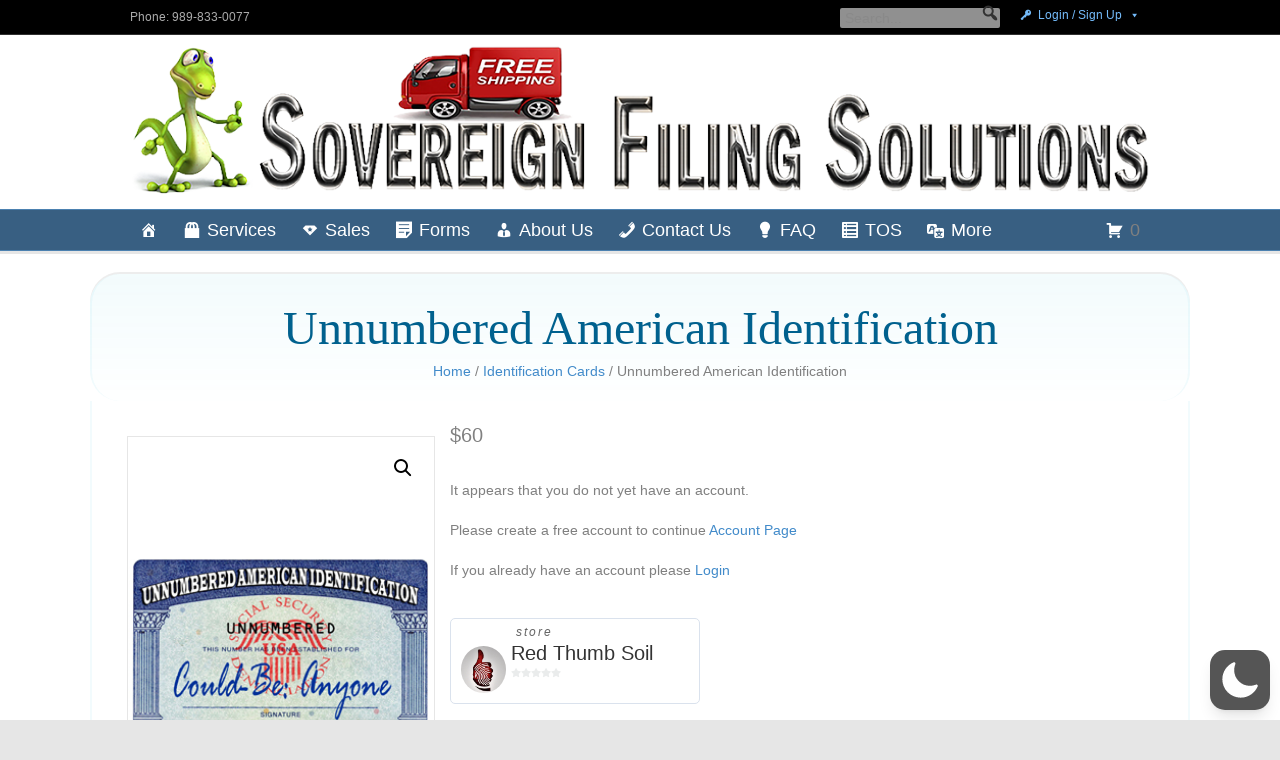

--- FILE ---
content_type: text/css
request_url: https://makefreedom.com/wp-content/uploads/maxmegamenu/style.css?ver=4518b0
body_size: 12534
content:
@charset "UTF-8";
/** THIS FILE IS AUTOMATICALLY GENERATED - DO NOT MAKE MANUAL EDITS! **/
/** Custom CSS should be added to Mega Menu > Menu Themes > Custom Styling **/
.mega-menu-css-type {
  content: "standard";
}
.mega-menu-last-modified-1745036168 {
  content: "Saturday 19th April 2025 04:16:08 UTC";
}
#mega-menu-wrap-header, #mega-menu-wrap-header #mega-menu-header, #mega-menu-wrap-header #mega-menu-header ul.mega-sub-menu, #mega-menu-wrap-header #mega-menu-header li.mega-menu-item, #mega-menu-wrap-header #mega-menu-header li.mega-menu-row, #mega-menu-wrap-header #mega-menu-header li.mega-menu-column, #mega-menu-wrap-header #mega-menu-header a.mega-menu-link, #mega-menu-wrap-header #mega-menu-header span.mega-menu-badge, #mega-menu-wrap-header button.mega-close {
  transition: none;
  border-radius: 0;
  box-shadow: none;
  background: none;
  border: 0;
  bottom: auto;
  box-sizing: border-box;
  clip: auto;
  color: #666;
  display: block;
  float: none;
  font-family: inherit;
  font-size: 14px;
  height: auto;
  left: auto;
  line-height: 1.7;
  list-style-type: none;
  margin: 0;
  min-height: auto;
  max-height: none;
  min-width: auto;
  max-width: none;
  opacity: 1;
  outline: none;
  overflow: visible;
  padding: 0;
  position: relative;
  pointer-events: auto;
  right: auto;
  text-align: left;
  text-decoration: none;
  text-indent: 0;
  text-transform: none;
  transform: none;
  top: auto;
  vertical-align: baseline;
  visibility: inherit;
  width: auto;
  word-wrap: break-word;
  white-space: normal;
  -webkit-tap-highlight-color: transparent;
}
#mega-menu-wrap-header:before, #mega-menu-wrap-header:after, #mega-menu-wrap-header #mega-menu-header:before, #mega-menu-wrap-header #mega-menu-header:after, #mega-menu-wrap-header #mega-menu-header ul.mega-sub-menu:before, #mega-menu-wrap-header #mega-menu-header ul.mega-sub-menu:after, #mega-menu-wrap-header #mega-menu-header li.mega-menu-item:before, #mega-menu-wrap-header #mega-menu-header li.mega-menu-item:after, #mega-menu-wrap-header #mega-menu-header li.mega-menu-row:before, #mega-menu-wrap-header #mega-menu-header li.mega-menu-row:after, #mega-menu-wrap-header #mega-menu-header li.mega-menu-column:before, #mega-menu-wrap-header #mega-menu-header li.mega-menu-column:after, #mega-menu-wrap-header #mega-menu-header a.mega-menu-link:before, #mega-menu-wrap-header #mega-menu-header a.mega-menu-link:after, #mega-menu-wrap-header #mega-menu-header span.mega-menu-badge:before, #mega-menu-wrap-header #mega-menu-header span.mega-menu-badge:after, #mega-menu-wrap-header button.mega-close:before, #mega-menu-wrap-header button.mega-close:after {
  display: none;
}
#mega-menu-wrap-header {
  border-radius: 0px;
}
@media only screen and (min-width: 769px) {
  #mega-menu-wrap-header {
    background: #385f82;
  }
}
#mega-menu-wrap-header.mega-keyboard-navigation .mega-menu-toggle:focus, #mega-menu-wrap-header.mega-keyboard-navigation .mega-toggle-block:focus, #mega-menu-wrap-header.mega-keyboard-navigation .mega-toggle-block a:focus, #mega-menu-wrap-header.mega-keyboard-navigation .mega-toggle-block .mega-search input[type=text]:focus, #mega-menu-wrap-header.mega-keyboard-navigation .mega-toggle-block button.mega-toggle-animated:focus, #mega-menu-wrap-header.mega-keyboard-navigation #mega-menu-header a:focus, #mega-menu-wrap-header.mega-keyboard-navigation #mega-menu-header span:focus, #mega-menu-wrap-header.mega-keyboard-navigation #mega-menu-header input:focus, #mega-menu-wrap-header.mega-keyboard-navigation #mega-menu-header li.mega-menu-item a.mega-menu-link:focus, #mega-menu-wrap-header.mega-keyboard-navigation #mega-menu-header form.mega-search-open:has(input[type=text]:focus), #mega-menu-wrap-header.mega-keyboard-navigation #mega-menu-header + button.mega-close:focus {
  outline-style: solid;
  outline-width: 3px;
  outline-color: #109cde;
  outline-offset: -3px;
}
#mega-menu-wrap-header.mega-keyboard-navigation .mega-toggle-block button.mega-toggle-animated:focus {
  outline-offset: 2px;
}
#mega-menu-wrap-header.mega-keyboard-navigation > li.mega-menu-item > a.mega-menu-link:focus {
  background: #333;
  color: #ffffff;
  font-weight: normal;
  text-decoration: none;
  border-color: #fff;
}
@media only screen and (max-width: 768px) {
  #mega-menu-wrap-header.mega-keyboard-navigation > li.mega-menu-item > a.mega-menu-link:focus {
    color: #ffffff;
    background: #333;
  }
}
#mega-menu-wrap-header #mega-menu-header {
  text-align: left;
  padding: 0px;
}
#mega-menu-wrap-header #mega-menu-header a.mega-menu-link {
  cursor: pointer;
  display: inline;
}
#mega-menu-wrap-header #mega-menu-header a.mega-menu-link .mega-description-group {
  vertical-align: middle;
  display: inline-block;
  transition: none;
}
#mega-menu-wrap-header #mega-menu-header a.mega-menu-link .mega-description-group .mega-menu-title, #mega-menu-wrap-header #mega-menu-header a.mega-menu-link .mega-description-group .mega-menu-description {
  transition: none;
  line-height: 1.5;
  display: block;
}
#mega-menu-wrap-header #mega-menu-header a.mega-menu-link .mega-description-group .mega-menu-description {
  font-style: italic;
  font-size: 0.8em;
  text-transform: none;
  font-weight: normal;
}
#mega-menu-wrap-header #mega-menu-header li.mega-menu-megamenu li.mega-menu-item.mega-icon-left.mega-has-description.mega-has-icon > a.mega-menu-link {
  display: flex;
  align-items: center;
}
#mega-menu-wrap-header #mega-menu-header li.mega-menu-megamenu li.mega-menu-item.mega-icon-left.mega-has-description.mega-has-icon > a.mega-menu-link:before {
  flex: 0 0 auto;
  align-self: flex-start;
}
#mega-menu-wrap-header #mega-menu-header li.mega-menu-tabbed.mega-menu-megamenu > ul.mega-sub-menu > li.mega-menu-item.mega-icon-left.mega-has-description.mega-has-icon > a.mega-menu-link {
  display: block;
}
#mega-menu-wrap-header #mega-menu-header li.mega-menu-item.mega-icon-top > a.mega-menu-link {
  display: table-cell;
  vertical-align: middle;
  line-height: initial;
}
#mega-menu-wrap-header #mega-menu-header li.mega-menu-item.mega-icon-top > a.mega-menu-link:before {
  display: block;
  margin: 0 0 6px 0;
  text-align: center;
}
#mega-menu-wrap-header #mega-menu-header li.mega-menu-item.mega-icon-top > a.mega-menu-link > span.mega-title-below {
  display: inline-block;
  transition: none;
}
@media only screen and (max-width: 768px) {
  #mega-menu-wrap-header #mega-menu-header > li.mega-menu-item.mega-icon-top > a.mega-menu-link {
    display: block;
    line-height: 20px;
  }
  #mega-menu-wrap-header #mega-menu-header > li.mega-menu-item.mega-icon-top > a.mega-menu-link:before {
    display: inline-block;
    margin: 0 6px 0 0;
    text-align: left;
  }
}
#mega-menu-wrap-header #mega-menu-header li.mega-menu-item.mega-icon-right > a.mega-menu-link:before {
  float: right;
  margin: 0 0 0 6px;
}
#mega-menu-wrap-header #mega-menu-header > li.mega-animating > ul.mega-sub-menu {
  pointer-events: none;
}
#mega-menu-wrap-header #mega-menu-header li.mega-disable-link > a.mega-menu-link, #mega-menu-wrap-header #mega-menu-header li.mega-menu-megamenu li.mega-disable-link > a.mega-menu-link {
  cursor: inherit;
}
#mega-menu-wrap-header #mega-menu-header li.mega-menu-item-has-children.mega-disable-link > a.mega-menu-link, #mega-menu-wrap-header #mega-menu-header li.mega-menu-megamenu > li.mega-menu-item-has-children.mega-disable-link > a.mega-menu-link {
  cursor: pointer;
}
#mega-menu-wrap-header #mega-menu-header p {
  margin-bottom: 10px;
}
#mega-menu-wrap-header #mega-menu-header input, #mega-menu-wrap-header #mega-menu-header img {
  max-width: 100%;
}
#mega-menu-wrap-header #mega-menu-header li.mega-menu-item > ul.mega-sub-menu {
  display: block;
  visibility: hidden;
  opacity: 1;
  pointer-events: auto;
}
@media only screen and (max-width: 768px) {
  #mega-menu-wrap-header #mega-menu-header li.mega-menu-item > ul.mega-sub-menu {
    display: none;
    visibility: visible;
    opacity: 1;
  }
  #mega-menu-wrap-header #mega-menu-header li.mega-menu-item.mega-toggle-on > ul.mega-sub-menu, #mega-menu-wrap-header #mega-menu-header li.mega-menu-megamenu.mega-menu-item.mega-toggle-on ul.mega-sub-menu {
    display: block;
  }
  #mega-menu-wrap-header #mega-menu-header li.mega-menu-megamenu.mega-menu-item.mega-toggle-on li.mega-hide-sub-menu-on-mobile > ul.mega-sub-menu, #mega-menu-wrap-header #mega-menu-header li.mega-hide-sub-menu-on-mobile > ul.mega-sub-menu {
    display: none;
  }
}
@media only screen and (min-width: 769px) {
  #mega-menu-wrap-header #mega-menu-header[data-effect="fade"] li.mega-menu-item > ul.mega-sub-menu {
    opacity: 0;
    transition: opacity 200ms ease-in, visibility 200ms ease-in;
  }
  #mega-menu-wrap-header #mega-menu-header[data-effect="fade"].mega-no-js li.mega-menu-item:hover > ul.mega-sub-menu, #mega-menu-wrap-header #mega-menu-header[data-effect="fade"].mega-no-js li.mega-menu-item:focus > ul.mega-sub-menu, #mega-menu-wrap-header #mega-menu-header[data-effect="fade"] li.mega-menu-item.mega-toggle-on > ul.mega-sub-menu, #mega-menu-wrap-header #mega-menu-header[data-effect="fade"] li.mega-menu-item.mega-menu-megamenu.mega-toggle-on ul.mega-sub-menu {
    opacity: 1;
  }
  #mega-menu-wrap-header #mega-menu-header[data-effect="fade_up"] li.mega-menu-item.mega-menu-megamenu > ul.mega-sub-menu, #mega-menu-wrap-header #mega-menu-header[data-effect="fade_up"] li.mega-menu-item.mega-menu-flyout ul.mega-sub-menu {
    opacity: 0;
    transform: translate(0, 10px);
    transition: opacity 200ms ease-in, transform 200ms ease-in, visibility 200ms ease-in;
  }
  #mega-menu-wrap-header #mega-menu-header[data-effect="fade_up"].mega-no-js li.mega-menu-item:hover > ul.mega-sub-menu, #mega-menu-wrap-header #mega-menu-header[data-effect="fade_up"].mega-no-js li.mega-menu-item:focus > ul.mega-sub-menu, #mega-menu-wrap-header #mega-menu-header[data-effect="fade_up"] li.mega-menu-item.mega-toggle-on > ul.mega-sub-menu, #mega-menu-wrap-header #mega-menu-header[data-effect="fade_up"] li.mega-menu-item.mega-menu-megamenu.mega-toggle-on ul.mega-sub-menu {
    opacity: 1;
    transform: translate(0, 0);
  }
  #mega-menu-wrap-header #mega-menu-header[data-effect="slide_up"] li.mega-menu-item.mega-menu-megamenu > ul.mega-sub-menu, #mega-menu-wrap-header #mega-menu-header[data-effect="slide_up"] li.mega-menu-item.mega-menu-flyout ul.mega-sub-menu {
    transform: translate(0, 10px);
    transition: transform 200ms ease-in, visibility 200ms ease-in;
  }
  #mega-menu-wrap-header #mega-menu-header[data-effect="slide_up"].mega-no-js li.mega-menu-item:hover > ul.mega-sub-menu, #mega-menu-wrap-header #mega-menu-header[data-effect="slide_up"].mega-no-js li.mega-menu-item:focus > ul.mega-sub-menu, #mega-menu-wrap-header #mega-menu-header[data-effect="slide_up"] li.mega-menu-item.mega-toggle-on > ul.mega-sub-menu, #mega-menu-wrap-header #mega-menu-header[data-effect="slide_up"] li.mega-menu-item.mega-menu-megamenu.mega-toggle-on ul.mega-sub-menu {
    transform: translate(0, 0);
  }
}
#mega-menu-wrap-header #mega-menu-header li.mega-menu-item.mega-menu-megamenu ul.mega-sub-menu li.mega-collapse-children > ul.mega-sub-menu {
  display: none;
}
#mega-menu-wrap-header #mega-menu-header li.mega-menu-item.mega-menu-megamenu ul.mega-sub-menu li.mega-collapse-children.mega-toggle-on > ul.mega-sub-menu {
  display: block;
}
#mega-menu-wrap-header #mega-menu-header.mega-no-js li.mega-menu-item:hover > ul.mega-sub-menu, #mega-menu-wrap-header #mega-menu-header.mega-no-js li.mega-menu-item:focus > ul.mega-sub-menu, #mega-menu-wrap-header #mega-menu-header li.mega-menu-item.mega-toggle-on > ul.mega-sub-menu {
  visibility: visible;
}
#mega-menu-wrap-header #mega-menu-header li.mega-menu-item.mega-menu-megamenu ul.mega-sub-menu ul.mega-sub-menu {
  visibility: inherit;
  opacity: 1;
  display: block;
}
#mega-menu-wrap-header #mega-menu-header li.mega-menu-item.mega-menu-megamenu ul.mega-sub-menu li.mega-1-columns > ul.mega-sub-menu > li.mega-menu-item {
  float: left;
  width: 100%;
}
#mega-menu-wrap-header #mega-menu-header li.mega-menu-item.mega-menu-megamenu ul.mega-sub-menu li.mega-2-columns > ul.mega-sub-menu > li.mega-menu-item {
  float: left;
  width: 50%;
}
#mega-menu-wrap-header #mega-menu-header li.mega-menu-item.mega-menu-megamenu ul.mega-sub-menu li.mega-3-columns > ul.mega-sub-menu > li.mega-menu-item {
  float: left;
  width: 33.3333333333%;
}
#mega-menu-wrap-header #mega-menu-header li.mega-menu-item.mega-menu-megamenu ul.mega-sub-menu li.mega-4-columns > ul.mega-sub-menu > li.mega-menu-item {
  float: left;
  width: 25%;
}
#mega-menu-wrap-header #mega-menu-header li.mega-menu-item.mega-menu-megamenu ul.mega-sub-menu li.mega-5-columns > ul.mega-sub-menu > li.mega-menu-item {
  float: left;
  width: 20%;
}
#mega-menu-wrap-header #mega-menu-header li.mega-menu-item.mega-menu-megamenu ul.mega-sub-menu li.mega-6-columns > ul.mega-sub-menu > li.mega-menu-item {
  float: left;
  width: 16.6666666667%;
}
#mega-menu-wrap-header #mega-menu-header li.mega-menu-item a[class^="dashicons"]:before {
  font-family: dashicons;
}
#mega-menu-wrap-header #mega-menu-header li.mega-menu-item a.mega-menu-link:before {
  display: inline-block;
  font: inherit;
  font-family: dashicons;
  position: static;
  margin: 0 6px 0 0px;
  vertical-align: top;
  -webkit-font-smoothing: antialiased;
  -moz-osx-font-smoothing: grayscale;
  color: inherit;
  background: transparent;
  height: auto;
  width: auto;
  top: auto;
}
#mega-menu-wrap-header #mega-menu-header li.mega-menu-item.mega-hide-text a.mega-menu-link:before {
  margin: 0;
}
#mega-menu-wrap-header #mega-menu-header li.mega-menu-item.mega-hide-text li.mega-menu-item a.mega-menu-link:before {
  margin: 0 6px 0 0;
}
#mega-menu-wrap-header #mega-menu-header li.mega-align-bottom-left.mega-toggle-on > a.mega-menu-link {
  border-radius: 0px;
}
#mega-menu-wrap-header #mega-menu-header li.mega-align-bottom-right > ul.mega-sub-menu {
  right: 0;
}
#mega-menu-wrap-header #mega-menu-header li.mega-align-bottom-right.mega-toggle-on > a.mega-menu-link {
  border-radius: 0px;
}
@media only screen and (min-width: 769px) {
  #mega-menu-wrap-header #mega-menu-header > li.mega-menu-megamenu.mega-menu-item {
    position: static;
  }
}
#mega-menu-wrap-header #mega-menu-header > li.mega-menu-item {
  margin: 0 5px 0 0;
  display: inline-block;
  height: auto;
  vertical-align: middle;
}
#mega-menu-wrap-header #mega-menu-header > li.mega-menu-item.mega-item-align-right {
  float: right;
}
@media only screen and (min-width: 769px) {
  #mega-menu-wrap-header #mega-menu-header > li.mega-menu-item.mega-item-align-right {
    margin: 0 0 0 5px;
  }
}
@media only screen and (min-width: 769px) {
  #mega-menu-wrap-header #mega-menu-header > li.mega-menu-item.mega-item-align-float-left {
    float: left;
  }
}
@media only screen and (min-width: 769px) {
  #mega-menu-wrap-header #mega-menu-header > li.mega-menu-item > a.mega-menu-link:hover, #mega-menu-wrap-header #mega-menu-header > li.mega-menu-item > a.mega-menu-link:focus {
    background: #333;
    color: #ffffff;
    font-weight: normal;
    text-decoration: none;
    border-color: #fff;
  }
}
#mega-menu-wrap-header #mega-menu-header > li.mega-menu-item.mega-toggle-on > a.mega-menu-link {
  background: #333;
  color: #ffffff;
  font-weight: normal;
  text-decoration: none;
  border-color: #fff;
}
@media only screen and (max-width: 768px) {
  #mega-menu-wrap-header #mega-menu-header > li.mega-menu-item.mega-toggle-on > a.mega-menu-link {
    color: #ffffff;
    background: #333;
  }
}
#mega-menu-wrap-header #mega-menu-header > li.mega-menu-item > a.mega-menu-link {
  line-height: 40px;
  height: 40px;
  padding: 0px 10px;
  vertical-align: baseline;
  width: auto;
  display: block;
  color: #ffffff;
  text-transform: none;
  text-decoration: none;
  text-align: left;
  background: rgba(0, 0, 0, 0);
  border: 0;
  border-radius: 0px;
  font-family: inherit;
  font-size: 18px;
  font-weight: normal;
  outline: none;
}
@media only screen and (min-width: 769px) {
  #mega-menu-wrap-header #mega-menu-header > li.mega-menu-item.mega-multi-line > a.mega-menu-link {
    line-height: inherit;
    display: table-cell;
    vertical-align: middle;
  }
}
@media only screen and (max-width: 768px) {
  #mega-menu-wrap-header #mega-menu-header > li.mega-menu-item.mega-multi-line > a.mega-menu-link br {
    display: none;
  }
}
@media only screen and (max-width: 768px) {
  #mega-menu-wrap-header #mega-menu-header > li.mega-menu-item {
    display: list-item;
    margin: 0;
    clear: both;
    border: 0;
  }
  #mega-menu-wrap-header #mega-menu-header > li.mega-menu-item.mega-item-align-right {
    float: none;
  }
  #mega-menu-wrap-header #mega-menu-header > li.mega-menu-item > a.mega-menu-link {
    border-radius: 0;
    border: 0;
    margin: 0;
    line-height: 20px;
    height: 20px;
    padding: 0 10px;
    background: transparent;
    text-align: left;
    color: #ffffff;
    font-size: 16px;
  }
}
#mega-menu-wrap-header #mega-menu-header li.mega-menu-megamenu > ul.mega-sub-menu > li.mega-menu-row {
  width: 100%;
  float: left;
}
#mega-menu-wrap-header #mega-menu-header li.mega-menu-megamenu > ul.mega-sub-menu > li.mega-menu-row .mega-menu-column {
  float: left;
  min-height: 1px;
}
@media only screen and (min-width: 769px) {
  #mega-menu-wrap-header #mega-menu-header li.mega-menu-megamenu > ul.mega-sub-menu > li.mega-menu-row > ul.mega-sub-menu > li.mega-menu-columns-1-of-1 {
    width: 100%;
  }
  #mega-menu-wrap-header #mega-menu-header li.mega-menu-megamenu > ul.mega-sub-menu > li.mega-menu-row > ul.mega-sub-menu > li.mega-menu-columns-1-of-2 {
    width: 50%;
  }
  #mega-menu-wrap-header #mega-menu-header li.mega-menu-megamenu > ul.mega-sub-menu > li.mega-menu-row > ul.mega-sub-menu > li.mega-menu-columns-2-of-2 {
    width: 100%;
  }
  #mega-menu-wrap-header #mega-menu-header li.mega-menu-megamenu > ul.mega-sub-menu > li.mega-menu-row > ul.mega-sub-menu > li.mega-menu-columns-1-of-3 {
    width: 33.3333333333%;
  }
  #mega-menu-wrap-header #mega-menu-header li.mega-menu-megamenu > ul.mega-sub-menu > li.mega-menu-row > ul.mega-sub-menu > li.mega-menu-columns-2-of-3 {
    width: 66.6666666667%;
  }
  #mega-menu-wrap-header #mega-menu-header li.mega-menu-megamenu > ul.mega-sub-menu > li.mega-menu-row > ul.mega-sub-menu > li.mega-menu-columns-3-of-3 {
    width: 100%;
  }
  #mega-menu-wrap-header #mega-menu-header li.mega-menu-megamenu > ul.mega-sub-menu > li.mega-menu-row > ul.mega-sub-menu > li.mega-menu-columns-1-of-4 {
    width: 25%;
  }
  #mega-menu-wrap-header #mega-menu-header li.mega-menu-megamenu > ul.mega-sub-menu > li.mega-menu-row > ul.mega-sub-menu > li.mega-menu-columns-2-of-4 {
    width: 50%;
  }
  #mega-menu-wrap-header #mega-menu-header li.mega-menu-megamenu > ul.mega-sub-menu > li.mega-menu-row > ul.mega-sub-menu > li.mega-menu-columns-3-of-4 {
    width: 75%;
  }
  #mega-menu-wrap-header #mega-menu-header li.mega-menu-megamenu > ul.mega-sub-menu > li.mega-menu-row > ul.mega-sub-menu > li.mega-menu-columns-4-of-4 {
    width: 100%;
  }
  #mega-menu-wrap-header #mega-menu-header li.mega-menu-megamenu > ul.mega-sub-menu > li.mega-menu-row > ul.mega-sub-menu > li.mega-menu-columns-1-of-5 {
    width: 20%;
  }
  #mega-menu-wrap-header #mega-menu-header li.mega-menu-megamenu > ul.mega-sub-menu > li.mega-menu-row > ul.mega-sub-menu > li.mega-menu-columns-2-of-5 {
    width: 40%;
  }
  #mega-menu-wrap-header #mega-menu-header li.mega-menu-megamenu > ul.mega-sub-menu > li.mega-menu-row > ul.mega-sub-menu > li.mega-menu-columns-3-of-5 {
    width: 60%;
  }
  #mega-menu-wrap-header #mega-menu-header li.mega-menu-megamenu > ul.mega-sub-menu > li.mega-menu-row > ul.mega-sub-menu > li.mega-menu-columns-4-of-5 {
    width: 80%;
  }
  #mega-menu-wrap-header #mega-menu-header li.mega-menu-megamenu > ul.mega-sub-menu > li.mega-menu-row > ul.mega-sub-menu > li.mega-menu-columns-5-of-5 {
    width: 100%;
  }
  #mega-menu-wrap-header #mega-menu-header li.mega-menu-megamenu > ul.mega-sub-menu > li.mega-menu-row > ul.mega-sub-menu > li.mega-menu-columns-1-of-6 {
    width: 16.6666666667%;
  }
  #mega-menu-wrap-header #mega-menu-header li.mega-menu-megamenu > ul.mega-sub-menu > li.mega-menu-row > ul.mega-sub-menu > li.mega-menu-columns-2-of-6 {
    width: 33.3333333333%;
  }
  #mega-menu-wrap-header #mega-menu-header li.mega-menu-megamenu > ul.mega-sub-menu > li.mega-menu-row > ul.mega-sub-menu > li.mega-menu-columns-3-of-6 {
    width: 50%;
  }
  #mega-menu-wrap-header #mega-menu-header li.mega-menu-megamenu > ul.mega-sub-menu > li.mega-menu-row > ul.mega-sub-menu > li.mega-menu-columns-4-of-6 {
    width: 66.6666666667%;
  }
  #mega-menu-wrap-header #mega-menu-header li.mega-menu-megamenu > ul.mega-sub-menu > li.mega-menu-row > ul.mega-sub-menu > li.mega-menu-columns-5-of-6 {
    width: 83.3333333333%;
  }
  #mega-menu-wrap-header #mega-menu-header li.mega-menu-megamenu > ul.mega-sub-menu > li.mega-menu-row > ul.mega-sub-menu > li.mega-menu-columns-6-of-6 {
    width: 100%;
  }
  #mega-menu-wrap-header #mega-menu-header li.mega-menu-megamenu > ul.mega-sub-menu > li.mega-menu-row > ul.mega-sub-menu > li.mega-menu-columns-1-of-7 {
    width: 14.2857142857%;
  }
  #mega-menu-wrap-header #mega-menu-header li.mega-menu-megamenu > ul.mega-sub-menu > li.mega-menu-row > ul.mega-sub-menu > li.mega-menu-columns-2-of-7 {
    width: 28.5714285714%;
  }
  #mega-menu-wrap-header #mega-menu-header li.mega-menu-megamenu > ul.mega-sub-menu > li.mega-menu-row > ul.mega-sub-menu > li.mega-menu-columns-3-of-7 {
    width: 42.8571428571%;
  }
  #mega-menu-wrap-header #mega-menu-header li.mega-menu-megamenu > ul.mega-sub-menu > li.mega-menu-row > ul.mega-sub-menu > li.mega-menu-columns-4-of-7 {
    width: 57.1428571429%;
  }
  #mega-menu-wrap-header #mega-menu-header li.mega-menu-megamenu > ul.mega-sub-menu > li.mega-menu-row > ul.mega-sub-menu > li.mega-menu-columns-5-of-7 {
    width: 71.4285714286%;
  }
  #mega-menu-wrap-header #mega-menu-header li.mega-menu-megamenu > ul.mega-sub-menu > li.mega-menu-row > ul.mega-sub-menu > li.mega-menu-columns-6-of-7 {
    width: 85.7142857143%;
  }
  #mega-menu-wrap-header #mega-menu-header li.mega-menu-megamenu > ul.mega-sub-menu > li.mega-menu-row > ul.mega-sub-menu > li.mega-menu-columns-7-of-7 {
    width: 100%;
  }
  #mega-menu-wrap-header #mega-menu-header li.mega-menu-megamenu > ul.mega-sub-menu > li.mega-menu-row > ul.mega-sub-menu > li.mega-menu-columns-1-of-8 {
    width: 12.5%;
  }
  #mega-menu-wrap-header #mega-menu-header li.mega-menu-megamenu > ul.mega-sub-menu > li.mega-menu-row > ul.mega-sub-menu > li.mega-menu-columns-2-of-8 {
    width: 25%;
  }
  #mega-menu-wrap-header #mega-menu-header li.mega-menu-megamenu > ul.mega-sub-menu > li.mega-menu-row > ul.mega-sub-menu > li.mega-menu-columns-3-of-8 {
    width: 37.5%;
  }
  #mega-menu-wrap-header #mega-menu-header li.mega-menu-megamenu > ul.mega-sub-menu > li.mega-menu-row > ul.mega-sub-menu > li.mega-menu-columns-4-of-8 {
    width: 50%;
  }
  #mega-menu-wrap-header #mega-menu-header li.mega-menu-megamenu > ul.mega-sub-menu > li.mega-menu-row > ul.mega-sub-menu > li.mega-menu-columns-5-of-8 {
    width: 62.5%;
  }
  #mega-menu-wrap-header #mega-menu-header li.mega-menu-megamenu > ul.mega-sub-menu > li.mega-menu-row > ul.mega-sub-menu > li.mega-menu-columns-6-of-8 {
    width: 75%;
  }
  #mega-menu-wrap-header #mega-menu-header li.mega-menu-megamenu > ul.mega-sub-menu > li.mega-menu-row > ul.mega-sub-menu > li.mega-menu-columns-7-of-8 {
    width: 87.5%;
  }
  #mega-menu-wrap-header #mega-menu-header li.mega-menu-megamenu > ul.mega-sub-menu > li.mega-menu-row > ul.mega-sub-menu > li.mega-menu-columns-8-of-8 {
    width: 100%;
  }
  #mega-menu-wrap-header #mega-menu-header li.mega-menu-megamenu > ul.mega-sub-menu > li.mega-menu-row > ul.mega-sub-menu > li.mega-menu-columns-1-of-9 {
    width: 11.1111111111%;
  }
  #mega-menu-wrap-header #mega-menu-header li.mega-menu-megamenu > ul.mega-sub-menu > li.mega-menu-row > ul.mega-sub-menu > li.mega-menu-columns-2-of-9 {
    width: 22.2222222222%;
  }
  #mega-menu-wrap-header #mega-menu-header li.mega-menu-megamenu > ul.mega-sub-menu > li.mega-menu-row > ul.mega-sub-menu > li.mega-menu-columns-3-of-9 {
    width: 33.3333333333%;
  }
  #mega-menu-wrap-header #mega-menu-header li.mega-menu-megamenu > ul.mega-sub-menu > li.mega-menu-row > ul.mega-sub-menu > li.mega-menu-columns-4-of-9 {
    width: 44.4444444444%;
  }
  #mega-menu-wrap-header #mega-menu-header li.mega-menu-megamenu > ul.mega-sub-menu > li.mega-menu-row > ul.mega-sub-menu > li.mega-menu-columns-5-of-9 {
    width: 55.5555555556%;
  }
  #mega-menu-wrap-header #mega-menu-header li.mega-menu-megamenu > ul.mega-sub-menu > li.mega-menu-row > ul.mega-sub-menu > li.mega-menu-columns-6-of-9 {
    width: 66.6666666667%;
  }
  #mega-menu-wrap-header #mega-menu-header li.mega-menu-megamenu > ul.mega-sub-menu > li.mega-menu-row > ul.mega-sub-menu > li.mega-menu-columns-7-of-9 {
    width: 77.7777777778%;
  }
  #mega-menu-wrap-header #mega-menu-header li.mega-menu-megamenu > ul.mega-sub-menu > li.mega-menu-row > ul.mega-sub-menu > li.mega-menu-columns-8-of-9 {
    width: 88.8888888889%;
  }
  #mega-menu-wrap-header #mega-menu-header li.mega-menu-megamenu > ul.mega-sub-menu > li.mega-menu-row > ul.mega-sub-menu > li.mega-menu-columns-9-of-9 {
    width: 100%;
  }
  #mega-menu-wrap-header #mega-menu-header li.mega-menu-megamenu > ul.mega-sub-menu > li.mega-menu-row > ul.mega-sub-menu > li.mega-menu-columns-1-of-10 {
    width: 10%;
  }
  #mega-menu-wrap-header #mega-menu-header li.mega-menu-megamenu > ul.mega-sub-menu > li.mega-menu-row > ul.mega-sub-menu > li.mega-menu-columns-2-of-10 {
    width: 20%;
  }
  #mega-menu-wrap-header #mega-menu-header li.mega-menu-megamenu > ul.mega-sub-menu > li.mega-menu-row > ul.mega-sub-menu > li.mega-menu-columns-3-of-10 {
    width: 30%;
  }
  #mega-menu-wrap-header #mega-menu-header li.mega-menu-megamenu > ul.mega-sub-menu > li.mega-menu-row > ul.mega-sub-menu > li.mega-menu-columns-4-of-10 {
    width: 40%;
  }
  #mega-menu-wrap-header #mega-menu-header li.mega-menu-megamenu > ul.mega-sub-menu > li.mega-menu-row > ul.mega-sub-menu > li.mega-menu-columns-5-of-10 {
    width: 50%;
  }
  #mega-menu-wrap-header #mega-menu-header li.mega-menu-megamenu > ul.mega-sub-menu > li.mega-menu-row > ul.mega-sub-menu > li.mega-menu-columns-6-of-10 {
    width: 60%;
  }
  #mega-menu-wrap-header #mega-menu-header li.mega-menu-megamenu > ul.mega-sub-menu > li.mega-menu-row > ul.mega-sub-menu > li.mega-menu-columns-7-of-10 {
    width: 70%;
  }
  #mega-menu-wrap-header #mega-menu-header li.mega-menu-megamenu > ul.mega-sub-menu > li.mega-menu-row > ul.mega-sub-menu > li.mega-menu-columns-8-of-10 {
    width: 80%;
  }
  #mega-menu-wrap-header #mega-menu-header li.mega-menu-megamenu > ul.mega-sub-menu > li.mega-menu-row > ul.mega-sub-menu > li.mega-menu-columns-9-of-10 {
    width: 90%;
  }
  #mega-menu-wrap-header #mega-menu-header li.mega-menu-megamenu > ul.mega-sub-menu > li.mega-menu-row > ul.mega-sub-menu > li.mega-menu-columns-10-of-10 {
    width: 100%;
  }
  #mega-menu-wrap-header #mega-menu-header li.mega-menu-megamenu > ul.mega-sub-menu > li.mega-menu-row > ul.mega-sub-menu > li.mega-menu-columns-1-of-11 {
    width: 9.0909090909%;
  }
  #mega-menu-wrap-header #mega-menu-header li.mega-menu-megamenu > ul.mega-sub-menu > li.mega-menu-row > ul.mega-sub-menu > li.mega-menu-columns-2-of-11 {
    width: 18.1818181818%;
  }
  #mega-menu-wrap-header #mega-menu-header li.mega-menu-megamenu > ul.mega-sub-menu > li.mega-menu-row > ul.mega-sub-menu > li.mega-menu-columns-3-of-11 {
    width: 27.2727272727%;
  }
  #mega-menu-wrap-header #mega-menu-header li.mega-menu-megamenu > ul.mega-sub-menu > li.mega-menu-row > ul.mega-sub-menu > li.mega-menu-columns-4-of-11 {
    width: 36.3636363636%;
  }
  #mega-menu-wrap-header #mega-menu-header li.mega-menu-megamenu > ul.mega-sub-menu > li.mega-menu-row > ul.mega-sub-menu > li.mega-menu-columns-5-of-11 {
    width: 45.4545454545%;
  }
  #mega-menu-wrap-header #mega-menu-header li.mega-menu-megamenu > ul.mega-sub-menu > li.mega-menu-row > ul.mega-sub-menu > li.mega-menu-columns-6-of-11 {
    width: 54.5454545455%;
  }
  #mega-menu-wrap-header #mega-menu-header li.mega-menu-megamenu > ul.mega-sub-menu > li.mega-menu-row > ul.mega-sub-menu > li.mega-menu-columns-7-of-11 {
    width: 63.6363636364%;
  }
  #mega-menu-wrap-header #mega-menu-header li.mega-menu-megamenu > ul.mega-sub-menu > li.mega-menu-row > ul.mega-sub-menu > li.mega-menu-columns-8-of-11 {
    width: 72.7272727273%;
  }
  #mega-menu-wrap-header #mega-menu-header li.mega-menu-megamenu > ul.mega-sub-menu > li.mega-menu-row > ul.mega-sub-menu > li.mega-menu-columns-9-of-11 {
    width: 81.8181818182%;
  }
  #mega-menu-wrap-header #mega-menu-header li.mega-menu-megamenu > ul.mega-sub-menu > li.mega-menu-row > ul.mega-sub-menu > li.mega-menu-columns-10-of-11 {
    width: 90.9090909091%;
  }
  #mega-menu-wrap-header #mega-menu-header li.mega-menu-megamenu > ul.mega-sub-menu > li.mega-menu-row > ul.mega-sub-menu > li.mega-menu-columns-11-of-11 {
    width: 100%;
  }
  #mega-menu-wrap-header #mega-menu-header li.mega-menu-megamenu > ul.mega-sub-menu > li.mega-menu-row > ul.mega-sub-menu > li.mega-menu-columns-1-of-12 {
    width: 8.3333333333%;
  }
  #mega-menu-wrap-header #mega-menu-header li.mega-menu-megamenu > ul.mega-sub-menu > li.mega-menu-row > ul.mega-sub-menu > li.mega-menu-columns-2-of-12 {
    width: 16.6666666667%;
  }
  #mega-menu-wrap-header #mega-menu-header li.mega-menu-megamenu > ul.mega-sub-menu > li.mega-menu-row > ul.mega-sub-menu > li.mega-menu-columns-3-of-12 {
    width: 25%;
  }
  #mega-menu-wrap-header #mega-menu-header li.mega-menu-megamenu > ul.mega-sub-menu > li.mega-menu-row > ul.mega-sub-menu > li.mega-menu-columns-4-of-12 {
    width: 33.3333333333%;
  }
  #mega-menu-wrap-header #mega-menu-header li.mega-menu-megamenu > ul.mega-sub-menu > li.mega-menu-row > ul.mega-sub-menu > li.mega-menu-columns-5-of-12 {
    width: 41.6666666667%;
  }
  #mega-menu-wrap-header #mega-menu-header li.mega-menu-megamenu > ul.mega-sub-menu > li.mega-menu-row > ul.mega-sub-menu > li.mega-menu-columns-6-of-12 {
    width: 50%;
  }
  #mega-menu-wrap-header #mega-menu-header li.mega-menu-megamenu > ul.mega-sub-menu > li.mega-menu-row > ul.mega-sub-menu > li.mega-menu-columns-7-of-12 {
    width: 58.3333333333%;
  }
  #mega-menu-wrap-header #mega-menu-header li.mega-menu-megamenu > ul.mega-sub-menu > li.mega-menu-row > ul.mega-sub-menu > li.mega-menu-columns-8-of-12 {
    width: 66.6666666667%;
  }
  #mega-menu-wrap-header #mega-menu-header li.mega-menu-megamenu > ul.mega-sub-menu > li.mega-menu-row > ul.mega-sub-menu > li.mega-menu-columns-9-of-12 {
    width: 75%;
  }
  #mega-menu-wrap-header #mega-menu-header li.mega-menu-megamenu > ul.mega-sub-menu > li.mega-menu-row > ul.mega-sub-menu > li.mega-menu-columns-10-of-12 {
    width: 83.3333333333%;
  }
  #mega-menu-wrap-header #mega-menu-header li.mega-menu-megamenu > ul.mega-sub-menu > li.mega-menu-row > ul.mega-sub-menu > li.mega-menu-columns-11-of-12 {
    width: 91.6666666667%;
  }
  #mega-menu-wrap-header #mega-menu-header li.mega-menu-megamenu > ul.mega-sub-menu > li.mega-menu-row > ul.mega-sub-menu > li.mega-menu-columns-12-of-12 {
    width: 100%;
  }
}
@media only screen and (max-width: 768px) {
  #mega-menu-wrap-header #mega-menu-header li.mega-menu-megamenu > ul.mega-sub-menu > li.mega-menu-row > ul.mega-sub-menu > li.mega-menu-column {
    width: 100%;
    clear: both;
  }
}
#mega-menu-wrap-header #mega-menu-header li.mega-menu-megamenu > ul.mega-sub-menu > li.mega-menu-row .mega-menu-column > ul.mega-sub-menu > li.mega-menu-item {
  padding: 15px;
  width: 100%;
}
#mega-menu-wrap-header #mega-menu-header > li.mega-menu-megamenu > ul.mega-sub-menu {
  z-index: 999;
  border-radius: 0px 0px 10px 10px;
  background: white;
  border-top: 0px solid #222;
  border-left: 2px solid #222;
  border-right: 2px solid #222;
  border-bottom: 2px solid #222;
  padding: 0px;
  position: absolute;
  width: 100%;
  max-width: none;
  left: 0;
}
@media only screen and (max-width: 768px) {
  #mega-menu-wrap-header #mega-menu-header > li.mega-menu-megamenu > ul.mega-sub-menu {
    float: left;
    position: static;
    width: 100%;
  }
}
@media only screen and (min-width: 769px) {
  #mega-menu-wrap-header #mega-menu-header > li.mega-menu-megamenu > ul.mega-sub-menu li.mega-menu-columns-1-of-1 {
    width: 100%;
  }
  #mega-menu-wrap-header #mega-menu-header > li.mega-menu-megamenu > ul.mega-sub-menu li.mega-menu-columns-1-of-2 {
    width: 50%;
  }
  #mega-menu-wrap-header #mega-menu-header > li.mega-menu-megamenu > ul.mega-sub-menu li.mega-menu-columns-2-of-2 {
    width: 100%;
  }
  #mega-menu-wrap-header #mega-menu-header > li.mega-menu-megamenu > ul.mega-sub-menu li.mega-menu-columns-1-of-3 {
    width: 33.3333333333%;
  }
  #mega-menu-wrap-header #mega-menu-header > li.mega-menu-megamenu > ul.mega-sub-menu li.mega-menu-columns-2-of-3 {
    width: 66.6666666667%;
  }
  #mega-menu-wrap-header #mega-menu-header > li.mega-menu-megamenu > ul.mega-sub-menu li.mega-menu-columns-3-of-3 {
    width: 100%;
  }
  #mega-menu-wrap-header #mega-menu-header > li.mega-menu-megamenu > ul.mega-sub-menu li.mega-menu-columns-1-of-4 {
    width: 25%;
  }
  #mega-menu-wrap-header #mega-menu-header > li.mega-menu-megamenu > ul.mega-sub-menu li.mega-menu-columns-2-of-4 {
    width: 50%;
  }
  #mega-menu-wrap-header #mega-menu-header > li.mega-menu-megamenu > ul.mega-sub-menu li.mega-menu-columns-3-of-4 {
    width: 75%;
  }
  #mega-menu-wrap-header #mega-menu-header > li.mega-menu-megamenu > ul.mega-sub-menu li.mega-menu-columns-4-of-4 {
    width: 100%;
  }
  #mega-menu-wrap-header #mega-menu-header > li.mega-menu-megamenu > ul.mega-sub-menu li.mega-menu-columns-1-of-5 {
    width: 20%;
  }
  #mega-menu-wrap-header #mega-menu-header > li.mega-menu-megamenu > ul.mega-sub-menu li.mega-menu-columns-2-of-5 {
    width: 40%;
  }
  #mega-menu-wrap-header #mega-menu-header > li.mega-menu-megamenu > ul.mega-sub-menu li.mega-menu-columns-3-of-5 {
    width: 60%;
  }
  #mega-menu-wrap-header #mega-menu-header > li.mega-menu-megamenu > ul.mega-sub-menu li.mega-menu-columns-4-of-5 {
    width: 80%;
  }
  #mega-menu-wrap-header #mega-menu-header > li.mega-menu-megamenu > ul.mega-sub-menu li.mega-menu-columns-5-of-5 {
    width: 100%;
  }
  #mega-menu-wrap-header #mega-menu-header > li.mega-menu-megamenu > ul.mega-sub-menu li.mega-menu-columns-1-of-6 {
    width: 16.6666666667%;
  }
  #mega-menu-wrap-header #mega-menu-header > li.mega-menu-megamenu > ul.mega-sub-menu li.mega-menu-columns-2-of-6 {
    width: 33.3333333333%;
  }
  #mega-menu-wrap-header #mega-menu-header > li.mega-menu-megamenu > ul.mega-sub-menu li.mega-menu-columns-3-of-6 {
    width: 50%;
  }
  #mega-menu-wrap-header #mega-menu-header > li.mega-menu-megamenu > ul.mega-sub-menu li.mega-menu-columns-4-of-6 {
    width: 66.6666666667%;
  }
  #mega-menu-wrap-header #mega-menu-header > li.mega-menu-megamenu > ul.mega-sub-menu li.mega-menu-columns-5-of-6 {
    width: 83.3333333333%;
  }
  #mega-menu-wrap-header #mega-menu-header > li.mega-menu-megamenu > ul.mega-sub-menu li.mega-menu-columns-6-of-6 {
    width: 100%;
  }
  #mega-menu-wrap-header #mega-menu-header > li.mega-menu-megamenu > ul.mega-sub-menu li.mega-menu-columns-1-of-7 {
    width: 14.2857142857%;
  }
  #mega-menu-wrap-header #mega-menu-header > li.mega-menu-megamenu > ul.mega-sub-menu li.mega-menu-columns-2-of-7 {
    width: 28.5714285714%;
  }
  #mega-menu-wrap-header #mega-menu-header > li.mega-menu-megamenu > ul.mega-sub-menu li.mega-menu-columns-3-of-7 {
    width: 42.8571428571%;
  }
  #mega-menu-wrap-header #mega-menu-header > li.mega-menu-megamenu > ul.mega-sub-menu li.mega-menu-columns-4-of-7 {
    width: 57.1428571429%;
  }
  #mega-menu-wrap-header #mega-menu-header > li.mega-menu-megamenu > ul.mega-sub-menu li.mega-menu-columns-5-of-7 {
    width: 71.4285714286%;
  }
  #mega-menu-wrap-header #mega-menu-header > li.mega-menu-megamenu > ul.mega-sub-menu li.mega-menu-columns-6-of-7 {
    width: 85.7142857143%;
  }
  #mega-menu-wrap-header #mega-menu-header > li.mega-menu-megamenu > ul.mega-sub-menu li.mega-menu-columns-7-of-7 {
    width: 100%;
  }
  #mega-menu-wrap-header #mega-menu-header > li.mega-menu-megamenu > ul.mega-sub-menu li.mega-menu-columns-1-of-8 {
    width: 12.5%;
  }
  #mega-menu-wrap-header #mega-menu-header > li.mega-menu-megamenu > ul.mega-sub-menu li.mega-menu-columns-2-of-8 {
    width: 25%;
  }
  #mega-menu-wrap-header #mega-menu-header > li.mega-menu-megamenu > ul.mega-sub-menu li.mega-menu-columns-3-of-8 {
    width: 37.5%;
  }
  #mega-menu-wrap-header #mega-menu-header > li.mega-menu-megamenu > ul.mega-sub-menu li.mega-menu-columns-4-of-8 {
    width: 50%;
  }
  #mega-menu-wrap-header #mega-menu-header > li.mega-menu-megamenu > ul.mega-sub-menu li.mega-menu-columns-5-of-8 {
    width: 62.5%;
  }
  #mega-menu-wrap-header #mega-menu-header > li.mega-menu-megamenu > ul.mega-sub-menu li.mega-menu-columns-6-of-8 {
    width: 75%;
  }
  #mega-menu-wrap-header #mega-menu-header > li.mega-menu-megamenu > ul.mega-sub-menu li.mega-menu-columns-7-of-8 {
    width: 87.5%;
  }
  #mega-menu-wrap-header #mega-menu-header > li.mega-menu-megamenu > ul.mega-sub-menu li.mega-menu-columns-8-of-8 {
    width: 100%;
  }
  #mega-menu-wrap-header #mega-menu-header > li.mega-menu-megamenu > ul.mega-sub-menu li.mega-menu-columns-1-of-9 {
    width: 11.1111111111%;
  }
  #mega-menu-wrap-header #mega-menu-header > li.mega-menu-megamenu > ul.mega-sub-menu li.mega-menu-columns-2-of-9 {
    width: 22.2222222222%;
  }
  #mega-menu-wrap-header #mega-menu-header > li.mega-menu-megamenu > ul.mega-sub-menu li.mega-menu-columns-3-of-9 {
    width: 33.3333333333%;
  }
  #mega-menu-wrap-header #mega-menu-header > li.mega-menu-megamenu > ul.mega-sub-menu li.mega-menu-columns-4-of-9 {
    width: 44.4444444444%;
  }
  #mega-menu-wrap-header #mega-menu-header > li.mega-menu-megamenu > ul.mega-sub-menu li.mega-menu-columns-5-of-9 {
    width: 55.5555555556%;
  }
  #mega-menu-wrap-header #mega-menu-header > li.mega-menu-megamenu > ul.mega-sub-menu li.mega-menu-columns-6-of-9 {
    width: 66.6666666667%;
  }
  #mega-menu-wrap-header #mega-menu-header > li.mega-menu-megamenu > ul.mega-sub-menu li.mega-menu-columns-7-of-9 {
    width: 77.7777777778%;
  }
  #mega-menu-wrap-header #mega-menu-header > li.mega-menu-megamenu > ul.mega-sub-menu li.mega-menu-columns-8-of-9 {
    width: 88.8888888889%;
  }
  #mega-menu-wrap-header #mega-menu-header > li.mega-menu-megamenu > ul.mega-sub-menu li.mega-menu-columns-9-of-9 {
    width: 100%;
  }
  #mega-menu-wrap-header #mega-menu-header > li.mega-menu-megamenu > ul.mega-sub-menu li.mega-menu-columns-1-of-10 {
    width: 10%;
  }
  #mega-menu-wrap-header #mega-menu-header > li.mega-menu-megamenu > ul.mega-sub-menu li.mega-menu-columns-2-of-10 {
    width: 20%;
  }
  #mega-menu-wrap-header #mega-menu-header > li.mega-menu-megamenu > ul.mega-sub-menu li.mega-menu-columns-3-of-10 {
    width: 30%;
  }
  #mega-menu-wrap-header #mega-menu-header > li.mega-menu-megamenu > ul.mega-sub-menu li.mega-menu-columns-4-of-10 {
    width: 40%;
  }
  #mega-menu-wrap-header #mega-menu-header > li.mega-menu-megamenu > ul.mega-sub-menu li.mega-menu-columns-5-of-10 {
    width: 50%;
  }
  #mega-menu-wrap-header #mega-menu-header > li.mega-menu-megamenu > ul.mega-sub-menu li.mega-menu-columns-6-of-10 {
    width: 60%;
  }
  #mega-menu-wrap-header #mega-menu-header > li.mega-menu-megamenu > ul.mega-sub-menu li.mega-menu-columns-7-of-10 {
    width: 70%;
  }
  #mega-menu-wrap-header #mega-menu-header > li.mega-menu-megamenu > ul.mega-sub-menu li.mega-menu-columns-8-of-10 {
    width: 80%;
  }
  #mega-menu-wrap-header #mega-menu-header > li.mega-menu-megamenu > ul.mega-sub-menu li.mega-menu-columns-9-of-10 {
    width: 90%;
  }
  #mega-menu-wrap-header #mega-menu-header > li.mega-menu-megamenu > ul.mega-sub-menu li.mega-menu-columns-10-of-10 {
    width: 100%;
  }
  #mega-menu-wrap-header #mega-menu-header > li.mega-menu-megamenu > ul.mega-sub-menu li.mega-menu-columns-1-of-11 {
    width: 9.0909090909%;
  }
  #mega-menu-wrap-header #mega-menu-header > li.mega-menu-megamenu > ul.mega-sub-menu li.mega-menu-columns-2-of-11 {
    width: 18.1818181818%;
  }
  #mega-menu-wrap-header #mega-menu-header > li.mega-menu-megamenu > ul.mega-sub-menu li.mega-menu-columns-3-of-11 {
    width: 27.2727272727%;
  }
  #mega-menu-wrap-header #mega-menu-header > li.mega-menu-megamenu > ul.mega-sub-menu li.mega-menu-columns-4-of-11 {
    width: 36.3636363636%;
  }
  #mega-menu-wrap-header #mega-menu-header > li.mega-menu-megamenu > ul.mega-sub-menu li.mega-menu-columns-5-of-11 {
    width: 45.4545454545%;
  }
  #mega-menu-wrap-header #mega-menu-header > li.mega-menu-megamenu > ul.mega-sub-menu li.mega-menu-columns-6-of-11 {
    width: 54.5454545455%;
  }
  #mega-menu-wrap-header #mega-menu-header > li.mega-menu-megamenu > ul.mega-sub-menu li.mega-menu-columns-7-of-11 {
    width: 63.6363636364%;
  }
  #mega-menu-wrap-header #mega-menu-header > li.mega-menu-megamenu > ul.mega-sub-menu li.mega-menu-columns-8-of-11 {
    width: 72.7272727273%;
  }
  #mega-menu-wrap-header #mega-menu-header > li.mega-menu-megamenu > ul.mega-sub-menu li.mega-menu-columns-9-of-11 {
    width: 81.8181818182%;
  }
  #mega-menu-wrap-header #mega-menu-header > li.mega-menu-megamenu > ul.mega-sub-menu li.mega-menu-columns-10-of-11 {
    width: 90.9090909091%;
  }
  #mega-menu-wrap-header #mega-menu-header > li.mega-menu-megamenu > ul.mega-sub-menu li.mega-menu-columns-11-of-11 {
    width: 100%;
  }
  #mega-menu-wrap-header #mega-menu-header > li.mega-menu-megamenu > ul.mega-sub-menu li.mega-menu-columns-1-of-12 {
    width: 8.3333333333%;
  }
  #mega-menu-wrap-header #mega-menu-header > li.mega-menu-megamenu > ul.mega-sub-menu li.mega-menu-columns-2-of-12 {
    width: 16.6666666667%;
  }
  #mega-menu-wrap-header #mega-menu-header > li.mega-menu-megamenu > ul.mega-sub-menu li.mega-menu-columns-3-of-12 {
    width: 25%;
  }
  #mega-menu-wrap-header #mega-menu-header > li.mega-menu-megamenu > ul.mega-sub-menu li.mega-menu-columns-4-of-12 {
    width: 33.3333333333%;
  }
  #mega-menu-wrap-header #mega-menu-header > li.mega-menu-megamenu > ul.mega-sub-menu li.mega-menu-columns-5-of-12 {
    width: 41.6666666667%;
  }
  #mega-menu-wrap-header #mega-menu-header > li.mega-menu-megamenu > ul.mega-sub-menu li.mega-menu-columns-6-of-12 {
    width: 50%;
  }
  #mega-menu-wrap-header #mega-menu-header > li.mega-menu-megamenu > ul.mega-sub-menu li.mega-menu-columns-7-of-12 {
    width: 58.3333333333%;
  }
  #mega-menu-wrap-header #mega-menu-header > li.mega-menu-megamenu > ul.mega-sub-menu li.mega-menu-columns-8-of-12 {
    width: 66.6666666667%;
  }
  #mega-menu-wrap-header #mega-menu-header > li.mega-menu-megamenu > ul.mega-sub-menu li.mega-menu-columns-9-of-12 {
    width: 75%;
  }
  #mega-menu-wrap-header #mega-menu-header > li.mega-menu-megamenu > ul.mega-sub-menu li.mega-menu-columns-10-of-12 {
    width: 83.3333333333%;
  }
  #mega-menu-wrap-header #mega-menu-header > li.mega-menu-megamenu > ul.mega-sub-menu li.mega-menu-columns-11-of-12 {
    width: 91.6666666667%;
  }
  #mega-menu-wrap-header #mega-menu-header > li.mega-menu-megamenu > ul.mega-sub-menu li.mega-menu-columns-12-of-12 {
    width: 100%;
  }
}
#mega-menu-wrap-header #mega-menu-header > li.mega-menu-megamenu > ul.mega-sub-menu .mega-description-group .mega-menu-description {
  margin: 5px 0;
}
#mega-menu-wrap-header #mega-menu-header > li.mega-menu-megamenu > ul.mega-sub-menu > li.mega-menu-item ul.mega-sub-menu {
  clear: both;
}
#mega-menu-wrap-header #mega-menu-header > li.mega-menu-megamenu > ul.mega-sub-menu > li.mega-menu-item ul.mega-sub-menu li.mega-menu-item ul.mega-sub-menu {
  margin-left: 10px;
}
#mega-menu-wrap-header #mega-menu-header > li.mega-menu-megamenu > ul.mega-sub-menu li.mega-menu-column > ul.mega-sub-menu ul.mega-sub-menu ul.mega-sub-menu {
  margin-left: 10px;
}
#mega-menu-wrap-header #mega-menu-header > li.mega-menu-megamenu > ul.mega-sub-menu li.mega-menu-column-standard, #mega-menu-wrap-header #mega-menu-header > li.mega-menu-megamenu > ul.mega-sub-menu li.mega-menu-column > ul.mega-sub-menu > li.mega-menu-item {
  color: #666;
  font-family: inherit;
  font-size: 14px;
  display: block;
  float: left;
  clear: none;
  padding: 15px;
  vertical-align: top;
}
#mega-menu-wrap-header #mega-menu-header > li.mega-menu-megamenu > ul.mega-sub-menu li.mega-menu-column-standard.mega-menu-clear, #mega-menu-wrap-header #mega-menu-header > li.mega-menu-megamenu > ul.mega-sub-menu li.mega-menu-column > ul.mega-sub-menu > li.mega-menu-item.mega-menu-clear {
  clear: left;
}
#mega-menu-wrap-header #mega-menu-header > li.mega-menu-megamenu > ul.mega-sub-menu li.mega-menu-column-standard h4.mega-block-title, #mega-menu-wrap-header #mega-menu-header > li.mega-menu-megamenu > ul.mega-sub-menu li.mega-menu-column > ul.mega-sub-menu > li.mega-menu-item h4.mega-block-title {
  color: #555;
  font-family: inherit;
  font-size: 16px;
  text-transform: uppercase;
  text-decoration: none;
  font-weight: bold;
  text-align: left;
  margin: 0px 0px 0px 0px;
  padding: 0px 0px 5px 0px;
  vertical-align: top;
  display: block;
  visibility: inherit;
  border: 0;
}
#mega-menu-wrap-header #mega-menu-header > li.mega-menu-megamenu > ul.mega-sub-menu li.mega-menu-column-standard h4.mega-block-title:hover, #mega-menu-wrap-header #mega-menu-header > li.mega-menu-megamenu > ul.mega-sub-menu li.mega-menu-column > ul.mega-sub-menu > li.mega-menu-item h4.mega-block-title:hover {
  border-color: rgba(0, 0, 0, 0);
}
#mega-menu-wrap-header #mega-menu-header > li.mega-menu-megamenu > ul.mega-sub-menu li.mega-menu-column-standard > a.mega-menu-link, #mega-menu-wrap-header #mega-menu-header > li.mega-menu-megamenu > ul.mega-sub-menu li.mega-menu-column > ul.mega-sub-menu > li.mega-menu-item > a.mega-menu-link {
  color: #555;
  /* Mega Menu > Menu Themes > Mega Menus > Second Level Menu Items */
  font-family: inherit;
  font-size: 16px;
  text-transform: uppercase;
  text-decoration: none;
  font-weight: bold;
  text-align: left;
  margin: 0px 0px 0px 0px;
  padding: 0px;
  vertical-align: top;
  display: block;
  border: 0;
}
#mega-menu-wrap-header #mega-menu-header > li.mega-menu-megamenu > ul.mega-sub-menu li.mega-menu-column-standard > a.mega-menu-link:hover, #mega-menu-wrap-header #mega-menu-header > li.mega-menu-megamenu > ul.mega-sub-menu li.mega-menu-column > ul.mega-sub-menu > li.mega-menu-item > a.mega-menu-link:hover {
  border-color: rgba(0, 0, 0, 0);
}
#mega-menu-wrap-header #mega-menu-header > li.mega-menu-megamenu > ul.mega-sub-menu li.mega-menu-column-standard > a.mega-menu-link:hover, #mega-menu-wrap-header #mega-menu-header > li.mega-menu-megamenu > ul.mega-sub-menu li.mega-menu-column-standard > a.mega-menu-link:focus, #mega-menu-wrap-header #mega-menu-header > li.mega-menu-megamenu > ul.mega-sub-menu li.mega-menu-column > ul.mega-sub-menu > li.mega-menu-item > a.mega-menu-link:hover, #mega-menu-wrap-header #mega-menu-header > li.mega-menu-megamenu > ul.mega-sub-menu li.mega-menu-column > ul.mega-sub-menu > li.mega-menu-item > a.mega-menu-link:focus {
  color: #555;
  /* Mega Menu > Menu Themes > Mega Menus > Second Level Menu Items (Hover) */
  font-weight: bold;
  text-decoration: none;
  background: rgba(0, 0, 0, 0);
}
#mega-menu-wrap-header #mega-menu-header > li.mega-menu-megamenu > ul.mega-sub-menu li.mega-menu-column-standard > a.mega-menu-link:hover > span.mega-title-below, #mega-menu-wrap-header #mega-menu-header > li.mega-menu-megamenu > ul.mega-sub-menu li.mega-menu-column-standard > a.mega-menu-link:focus > span.mega-title-below, #mega-menu-wrap-header #mega-menu-header > li.mega-menu-megamenu > ul.mega-sub-menu li.mega-menu-column > ul.mega-sub-menu > li.mega-menu-item > a.mega-menu-link:hover > span.mega-title-below, #mega-menu-wrap-header #mega-menu-header > li.mega-menu-megamenu > ul.mega-sub-menu li.mega-menu-column > ul.mega-sub-menu > li.mega-menu-item > a.mega-menu-link:focus > span.mega-title-below {
  text-decoration: none;
}
#mega-menu-wrap-header #mega-menu-header > li.mega-menu-megamenu > ul.mega-sub-menu li.mega-menu-column-standard li.mega-menu-item > a.mega-menu-link, #mega-menu-wrap-header #mega-menu-header > li.mega-menu-megamenu > ul.mega-sub-menu li.mega-menu-column > ul.mega-sub-menu > li.mega-menu-item li.mega-menu-item > a.mega-menu-link {
  color: #666;
  /* Mega Menu > Menu Themes > Mega Menus > Third Level Menu Items */
  font-family: inherit;
  font-size: 14px;
  text-transform: none;
  text-decoration: none;
  font-weight: normal;
  text-align: left;
  margin: 0px 0px 0px 0px;
  padding: 10px 0px;
  vertical-align: top;
  display: block;
  border: 0;
}
#mega-menu-wrap-header #mega-menu-header > li.mega-menu-megamenu > ul.mega-sub-menu li.mega-menu-column-standard li.mega-menu-item > a.mega-menu-link:hover, #mega-menu-wrap-header #mega-menu-header > li.mega-menu-megamenu > ul.mega-sub-menu li.mega-menu-column > ul.mega-sub-menu > li.mega-menu-item li.mega-menu-item > a.mega-menu-link:hover {
  border-color: rgba(0, 0, 0, 0);
}
#mega-menu-wrap-header #mega-menu-header > li.mega-menu-megamenu > ul.mega-sub-menu li.mega-menu-column-standard li.mega-menu-item.mega-icon-left.mega-has-description.mega-has-icon > a.mega-menu-link, #mega-menu-wrap-header #mega-menu-header > li.mega-menu-megamenu > ul.mega-sub-menu li.mega-menu-column > ul.mega-sub-menu > li.mega-menu-item li.mega-menu-item.mega-icon-left.mega-has-description.mega-has-icon > a.mega-menu-link {
  display: flex;
}
#mega-menu-wrap-header #mega-menu-header > li.mega-menu-megamenu > ul.mega-sub-menu li.mega-menu-column-standard li.mega-menu-item > a.mega-menu-link:hover, #mega-menu-wrap-header #mega-menu-header > li.mega-menu-megamenu > ul.mega-sub-menu li.mega-menu-column-standard li.mega-menu-item > a.mega-menu-link:focus, #mega-menu-wrap-header #mega-menu-header > li.mega-menu-megamenu > ul.mega-sub-menu li.mega-menu-column > ul.mega-sub-menu > li.mega-menu-item li.mega-menu-item > a.mega-menu-link:hover, #mega-menu-wrap-header #mega-menu-header > li.mega-menu-megamenu > ul.mega-sub-menu li.mega-menu-column > ul.mega-sub-menu > li.mega-menu-item li.mega-menu-item > a.mega-menu-link:focus {
  color: #666;
  /* Mega Menu > Menu Themes > Mega Menus > Third Level Menu Items (Hover) */
  font-weight: normal;
  text-decoration: none;
  background: rgba(0, 0, 0, 0);
}
@media only screen and (max-width: 768px) {
  #mega-menu-wrap-header #mega-menu-header > li.mega-menu-megamenu > ul.mega-sub-menu {
    border: 0;
    padding: 10px;
    border-radius: 0;
  }
  #mega-menu-wrap-header #mega-menu-header > li.mega-menu-megamenu > ul.mega-sub-menu > li.mega-menu-item {
    width: 100%;
    clear: both;
  }
}
#mega-menu-wrap-header #mega-menu-header > li.mega-menu-megamenu.mega-no-headers > ul.mega-sub-menu > li.mega-menu-item > a.mega-menu-link, #mega-menu-wrap-header #mega-menu-header > li.mega-menu-megamenu.mega-no-headers > ul.mega-sub-menu li.mega-menu-column > ul.mega-sub-menu > li.mega-menu-item > a.mega-menu-link {
  color: #666;
  font-family: inherit;
  font-size: 14px;
  text-transform: none;
  text-decoration: none;
  font-weight: normal;
  margin: 0;
  border: 0;
  padding: 10px 0px;
  vertical-align: top;
  display: block;
}
#mega-menu-wrap-header #mega-menu-header > li.mega-menu-megamenu.mega-no-headers > ul.mega-sub-menu > li.mega-menu-item > a.mega-menu-link:hover, #mega-menu-wrap-header #mega-menu-header > li.mega-menu-megamenu.mega-no-headers > ul.mega-sub-menu > li.mega-menu-item > a.mega-menu-link:focus, #mega-menu-wrap-header #mega-menu-header > li.mega-menu-megamenu.mega-no-headers > ul.mega-sub-menu li.mega-menu-column > ul.mega-sub-menu > li.mega-menu-item > a.mega-menu-link:hover, #mega-menu-wrap-header #mega-menu-header > li.mega-menu-megamenu.mega-no-headers > ul.mega-sub-menu li.mega-menu-column > ul.mega-sub-menu > li.mega-menu-item > a.mega-menu-link:focus {
  color: #666;
  font-weight: normal;
  text-decoration: none;
  background: rgba(0, 0, 0, 0);
}
#mega-menu-wrap-header #mega-menu-header > li.mega-menu-flyout ul.mega-sub-menu {
  z-index: 999;
  position: absolute;
  width: 150px;
  max-width: none;
  padding: 0px;
  border: 0;
  background: #f1f1f1;
  border-radius: 0px;
}
@media only screen and (max-width: 768px) {
  #mega-menu-wrap-header #mega-menu-header > li.mega-menu-flyout ul.mega-sub-menu {
    float: left;
    position: static;
    width: 100%;
    padding: 0;
    border: 0;
    border-radius: 0;
  }
}
@media only screen and (max-width: 768px) {
  #mega-menu-wrap-header #mega-menu-header > li.mega-menu-flyout ul.mega-sub-menu li.mega-menu-item {
    clear: both;
  }
}
#mega-menu-wrap-header #mega-menu-header > li.mega-menu-flyout ul.mega-sub-menu li.mega-menu-item a.mega-menu-link {
  display: block;
  background: #f1f1f1;
  color: #666;
  font-family: inherit;
  font-size: 14px;
  font-weight: normal;
  padding: 0px 10px;
  line-height: 35px;
  text-decoration: none;
  text-transform: none;
  vertical-align: baseline;
}
#mega-menu-wrap-header #mega-menu-header > li.mega-menu-flyout ul.mega-sub-menu li.mega-menu-item:first-child > a.mega-menu-link {
  border-top-left-radius: 0px;
  border-top-right-radius: 0px;
}
@media only screen and (max-width: 768px) {
  #mega-menu-wrap-header #mega-menu-header > li.mega-menu-flyout ul.mega-sub-menu li.mega-menu-item:first-child > a.mega-menu-link {
    border-top-left-radius: 0;
    border-top-right-radius: 0;
  }
}
#mega-menu-wrap-header #mega-menu-header > li.mega-menu-flyout ul.mega-sub-menu li.mega-menu-item:last-child > a.mega-menu-link {
  border-bottom-right-radius: 0px;
  border-bottom-left-radius: 0px;
}
@media only screen and (max-width: 768px) {
  #mega-menu-wrap-header #mega-menu-header > li.mega-menu-flyout ul.mega-sub-menu li.mega-menu-item:last-child > a.mega-menu-link {
    border-bottom-right-radius: 0;
    border-bottom-left-radius: 0;
  }
}
#mega-menu-wrap-header #mega-menu-header > li.mega-menu-flyout ul.mega-sub-menu li.mega-menu-item a.mega-menu-link:hover, #mega-menu-wrap-header #mega-menu-header > li.mega-menu-flyout ul.mega-sub-menu li.mega-menu-item a.mega-menu-link:focus {
  background: #dddddd;
  font-weight: normal;
  text-decoration: none;
  color: #666;
}
@media only screen and (min-width: 769px) {
  #mega-menu-wrap-header #mega-menu-header > li.mega-menu-flyout ul.mega-sub-menu li.mega-menu-item ul.mega-sub-menu {
    position: absolute;
    left: 100%;
    top: 0;
  }
}
@media only screen and (max-width: 768px) {
  #mega-menu-wrap-header #mega-menu-header > li.mega-menu-flyout ul.mega-sub-menu li.mega-menu-item ul.mega-sub-menu a.mega-menu-link {
    padding-left: 20px;
  }
  #mega-menu-wrap-header #mega-menu-header > li.mega-menu-flyout ul.mega-sub-menu li.mega-menu-item ul.mega-sub-menu ul.mega-sub-menu a.mega-menu-link {
    padding-left: 30px;
  }
}
#mega-menu-wrap-header #mega-menu-header li.mega-menu-item-has-children > a.mega-menu-link > span.mega-indicator {
  display: inline-block;
  width: auto;
  background: transparent;
  position: relative;
  pointer-events: auto;
  left: auto;
  min-width: auto;
  font-size: inherit;
  padding: 0;
  margin: 0 0 0 6px;
  height: auto;
  line-height: inherit;
  color: inherit;
}
#mega-menu-wrap-header #mega-menu-header li.mega-menu-item-has-children > a.mega-menu-link > span.mega-indicator:after {
  content: "";
  font-family: dashicons;
  font-weight: normal;
  display: inline-block;
  margin: 0;
  vertical-align: top;
  -webkit-font-smoothing: antialiased;
  -moz-osx-font-smoothing: grayscale;
  transform: rotate(0);
  color: inherit;
  position: relative;
  background: transparent;
  height: auto;
  width: auto;
  right: auto;
  line-height: inherit;
}
#mega-menu-wrap-header #mega-menu-header li.mega-menu-item-has-children li.mega-menu-item-has-children > a.mega-menu-link > span.mega-indicator {
  float: right;
  margin-left: auto;
}
#mega-menu-wrap-header #mega-menu-header li.mega-menu-item-has-children.mega-collapse-children.mega-toggle-on > a.mega-menu-link > span.mega-indicator:after {
  content: "";
}
@media only screen and (max-width: 768px) {
  #mega-menu-wrap-header #mega-menu-header li.mega-menu-item-has-children > a.mega-menu-link > span.mega-indicator {
    float: right;
  }
  #mega-menu-wrap-header #mega-menu-header li.mega-menu-item-has-children.mega-toggle-on > a.mega-menu-link > span.mega-indicator:after {
    content: "";
  }
  #mega-menu-wrap-header #mega-menu-header li.mega-menu-item-has-children.mega-hide-sub-menu-on-mobile > a.mega-menu-link > span.mega-indicator {
    display: none;
  }
}
#mega-menu-wrap-header #mega-menu-header li.mega-menu-megamenu:not(.mega-menu-tabbed) li.mega-menu-item-has-children:not(.mega-collapse-children) > a.mega-menu-link > span.mega-indicator, #mega-menu-wrap-header #mega-menu-header li.mega-menu-item-has-children.mega-hide-arrow > a.mega-menu-link > span.mega-indicator {
  display: none;
}
@media only screen and (min-width: 769px) {
  #mega-menu-wrap-header #mega-menu-header li.mega-menu-flyout li.mega-menu-item a.mega-menu-link > span.mega-indicator:after {
    content: "";
  }
  #mega-menu-wrap-header #mega-menu-header li.mega-menu-flyout.mega-align-bottom-right li.mega-menu-item a.mega-menu-link {
    text-align: right;
  }
  #mega-menu-wrap-header #mega-menu-header li.mega-menu-flyout.mega-align-bottom-right li.mega-menu-item a.mega-menu-link > span.mega-indicator {
    float: left;
  }
  #mega-menu-wrap-header #mega-menu-header li.mega-menu-flyout.mega-align-bottom-right li.mega-menu-item a.mega-menu-link > span.mega-indicator:after {
    content: "";
    margin: 0 6px 0 0;
  }
  #mega-menu-wrap-header #mega-menu-header li.mega-menu-flyout.mega-align-bottom-right li.mega-menu-item a.mega-menu-link:before {
    float: right;
    margin: 0 0 0 6px;
  }
  #mega-menu-wrap-header #mega-menu-header li.mega-menu-flyout.mega-align-bottom-right ul.mega-sub-menu li.mega-menu-item ul.mega-sub-menu {
    left: -100%;
    top: 0;
  }
}
#mega-menu-wrap-header #mega-menu-header li[class^="mega-lang-item"] > a.mega-menu-link > img {
  display: inline;
}
#mega-menu-wrap-header #mega-menu-header a.mega-menu-link > img.wpml-ls-flag, #mega-menu-wrap-header #mega-menu-header a.mega-menu-link > img.iclflag {
  display: inline;
  margin-right: 8px;
}
@media only screen and (max-width: 768px) {
  #mega-menu-wrap-header #mega-menu-header li.mega-hide-on-mobile, #mega-menu-wrap-header #mega-menu-header > li.mega-menu-megamenu > ul.mega-sub-menu > li.mega-hide-on-mobile, #mega-menu-wrap-header #mega-menu-header > li.mega-menu-megamenu > ul.mega-sub-menu li.mega-menu-column > ul.mega-sub-menu > li.mega-menu-item.mega-hide-on-mobile {
    display: none;
  }
}
@media only screen and (min-width: 769px) {
  #mega-menu-wrap-header #mega-menu-header li.mega-hide-on-desktop, #mega-menu-wrap-header #mega-menu-header > li.mega-menu-megamenu > ul.mega-sub-menu > li.mega-hide-on-desktop, #mega-menu-wrap-header #mega-menu-header > li.mega-menu-megamenu > ul.mega-sub-menu li.mega-menu-column > ul.mega-sub-menu > li.mega-menu-item.mega-hide-on-desktop {
    display: none;
  }
}
@media only screen and (max-width: 768px) {
  #mega-menu-wrap-header:after {
    content: "";
    display: table;
    clear: both;
  }
}
#mega-menu-wrap-header #mega-menu-header + button.mega-close {
  visibility: hidden;
  transition: left 200ms ease-in-out, right 200ms ease-in-out, visibility 200ms ease-in-out;
}
#mega-menu-wrap-header #mega-menu-header[data-effect-mobile^="slide_left"] + button.mega-close {
  right: 0;
  left: 100%;
}
#mega-menu-wrap-header #mega-menu-header[data-effect-mobile^="slide_right"] + button.mega-close {
  right: 100%;
  left: 0;
}
@media only screen and (max-width: 768px) {
  #mega-menu-wrap-header:has(.mega-menu-open) #mega-menu-header[data-effect-mobile^="slide_"] + button.mega-close {
    display: flex;
    position: fixed;
    top: 0;
    z-index: 99999999999;
    cursor: pointer;
    visibility: visible;
  }
  #mega-menu-wrap-header:has(.mega-menu-open) #mega-menu-header[data-effect-mobile^="slide_"] + button.mega-close:before {
    display: flex;
    content: "";
    font-family: dashicons;
    font-weight: normal;
    color: #fff;
    align-items: center;
    justify-content: center;
    width: 40px;
    height: 40px;
    font-size: 16px;
  }
  #mega-menu-wrap-header:has(.mega-menu-open) #mega-menu-header[data-effect-mobile^="slide_left"] + button.mega-close {
    right: 300px;
    left: auto;
  }
  #mega-menu-wrap-header:has(.mega-menu-open) #mega-menu-header[data-effect-mobile^="slide_right"] + button.mega-close {
    left: 300px;
    right: auto;
  }
}
#mega-menu-wrap-header .mega-menu-toggle {
  display: none;
  z-index: 1;
  cursor: pointer;
  background: #222;
  border-radius: 2px;
  line-height: 40px;
  height: 40px;
  text-align: left;
  user-select: none;
  -webkit-tap-highlight-color: transparent;
  outline: none;
  white-space: nowrap;
}
#mega-menu-wrap-header .mega-menu-toggle img {
  max-width: 100%;
  padding: 0;
}
@media only screen and (max-width: 768px) {
  #mega-menu-wrap-header .mega-menu-toggle {
    display: none;
  }
}
#mega-menu-wrap-header .mega-menu-toggle .mega-toggle-blocks-left, #mega-menu-wrap-header .mega-menu-toggle .mega-toggle-blocks-center, #mega-menu-wrap-header .mega-menu-toggle .mega-toggle-blocks-right {
  display: -webkit-box;
  display: -ms-flexbox;
  display: -webkit-flex;
  display: flex;
  -ms-flex-preferred-size: 33.33%;
  -webkit-flex-basis: 33.33%;
  flex-basis: 33.33%;
}
#mega-menu-wrap-header .mega-menu-toggle .mega-toggle-blocks-left {
  -webkit-box-flex: 1;
  -ms-flex: 1;
  -webkit-flex: 1;
  flex: 1;
  -webkit-box-pack: start;
  -ms-flex-pack: start;
  -webkit-justify-content: flex-start;
  justify-content: flex-start;
}
#mega-menu-wrap-header .mega-menu-toggle .mega-toggle-blocks-left .mega-toggle-block {
  margin-left: 6px;
}
#mega-menu-wrap-header .mega-menu-toggle .mega-toggle-blocks-left .mega-toggle-block:only-child {
  margin-right: 6px;
}
#mega-menu-wrap-header .mega-menu-toggle .mega-toggle-blocks-center {
  -webkit-box-pack: center;
  -ms-flex-pack: center;
  -webkit-justify-content: center;
  justify-content: center;
}
#mega-menu-wrap-header .mega-menu-toggle .mega-toggle-blocks-center .mega-toggle-block {
  margin-left: 3px;
  margin-right: 3px;
}
#mega-menu-wrap-header .mega-menu-toggle .mega-toggle-blocks-right {
  -webkit-box-flex: 1;
  -ms-flex: 1;
  -webkit-flex: 1;
  flex: 1;
  -webkit-box-pack: end;
  -ms-flex-pack: end;
  -webkit-justify-content: flex-end;
  justify-content: flex-end;
}
#mega-menu-wrap-header .mega-menu-toggle .mega-toggle-blocks-right .mega-toggle-block {
  margin-right: 6px;
}
#mega-menu-wrap-header .mega-menu-toggle .mega-toggle-blocks-right .mega-toggle-block:only-child {
  margin-left: 6px;
}
#mega-menu-wrap-header .mega-menu-toggle .mega-toggle-block {
  display: -webkit-box;
  display: -ms-flexbox;
  display: -webkit-flex;
  display: flex;
  height: 100%;
  outline: 0;
  -webkit-align-self: center;
  -ms-flex-item-align: center;
  align-self: center;
  -ms-flex-negative: 0;
  -webkit-flex-shrink: 0;
  flex-shrink: 0;
}
@media only screen and (max-width: 768px) {
  #mega-menu-wrap-header .mega-menu-toggle + #mega-menu-header {
    background: #385f82;
    padding: 0px 0px 8px 0px;
    display: block;
  }
  #mega-menu-wrap-header .mega-menu-toggle.mega-menu-open + #mega-menu-header {
    display: block;
  }
}
#mega-menu-wrap-header .mega-menu-toggle .mega-toggle-block-1 {
  cursor: pointer;
}
#mega-menu-wrap-header .mega-menu-toggle .mega-toggle-block-1:after {
  content: "";
  font-family: "dashicons";
  font-size: 24px;
  color: #ffffff;
  margin: 0 0 0 5px;
}
#mega-menu-wrap-header .mega-menu-toggle .mega-toggle-block-1 .mega-toggle-label {
  color: #ffffff;
  font-size: 14px;
}
#mega-menu-wrap-header .mega-menu-toggle .mega-toggle-block-1 .mega-toggle-label .mega-toggle-label-open {
  display: none;
}
#mega-menu-wrap-header .mega-menu-toggle .mega-toggle-block-1 .mega-toggle-label .mega-toggle-label-closed {
  display: inline;
}
#mega-menu-wrap-header .mega-menu-toggle.mega-menu-open .mega-toggle-block-1:after {
  content: "";
}
#mega-menu-wrap-header .mega-menu-toggle.mega-menu-open .mega-toggle-block-1 .mega-toggle-label-open {
  display: inline;
}
#mega-menu-wrap-header .mega-menu-toggle.mega-menu-open .mega-toggle-block-1 .mega-toggle-label-closed {
  display: none;
}
#mega-menu-wrap-header.mega-sticky {
  position: fixed;
  top: 0;
  left: 0;
  right: 0;
  z-index: 99998;
  opacity: 0.9;
  max-width: 100%;
  width: 100%;
  margin: 0 auto;
}
#mega-menu-wrap-header.mega-stuck {
  transition: transform 0.25s ease-in-out;
}
#mega-menu-wrap-header.mega-stuck.mega-hide {
  transform: translateY(-100%);
}
@media only screen and (max-width: 768px) {
  #mega-menu-wrap-header.mega-sticky #mega-menu-header:not([data-effect-mobile^="slide_"]) {
    max-height: calc(100vh - 40px);
    overflow: auto;
  }
  body.admin-bar #mega-menu-wrap-header.mega-sticky #mega-menu-header:not([data-effect-mobile^="slide_"]) {
    max-height: calc(100vh - 40px - 42px);
  }
}
#mega-menu-wrap-header #mega-menu-header li.mega-menu-item.mega-show-when-sticky {
  display: none;
}
#mega-menu-wrap-header.mega-sticky #mega-menu-header li.mega-menu-item.mega-hide-when-sticky {
  display: none;
}
#mega-menu-wrap-header.mega-sticky #mega-menu-header li.mega-menu-item.mega-show-when-sticky {
  display: inline-block;
}
@media only screen and (max-width: 768px) {
  #mega-menu-wrap-header.mega-sticky #mega-menu-header li.mega-menu-item.mega-show-when-sticky.mega-hide-on-mobile {
    display: none;
  }
}
@media only screen and (max-width: 768px) {
  #mega-menu-wrap-header #mega-menu-header .mega-sub-menu li#mega-menu-item-11514.mega-icon-top > a.mega-menu-link:before {
    width: 100%;
    min-width: 30px;
    background-position-x: center;
  }
}
@media only screen and (min-width: 769px) {
  #mega-menu-wrap-header #mega-menu-header li#mega-menu-item-11514.mega-icon-top > a.mega-menu-link:before {
    width: 100%;
    min-width: 30px;
    background-position-x: center;
  }
}
#mega-menu-wrap-header #mega-menu-header li#mega-menu-item-11514 > a.mega-menu-link:before {
  content: "";
  background-image: url("//makefreedom.com/wp-content/uploads/2016/12/SPC251-30x30.jpg");
  background-size: 30px 30px;
  background-repeat: no-repeat;
  width: 30px;
  height: 30px;
  line-height: 30px;
  vertical-align: middle;
}
@media (-webkit-min-device-pixel-ratio: 2) {
  #mega-menu-wrap-header #mega-menu-header li#mega-menu-item-11514 > a.mega-menu-link:before {
    background-image: url("//makefreedom.com/wp-content/uploads/2016/12/SPC251.jpg");
  }
}
@media only screen and (max-width: 768px) {
  #mega-menu-wrap-header #mega-menu-header li#mega-menu-item-11514 > a.mega-menu-link:before {
    background-size: 30px 30px;
    width: 30px;
    height: 30px;
    line-height: 30px;
  }
}
@media only screen and (max-width: 768px) {
  #mega-menu-wrap-header #mega-menu-header .mega-sub-menu li#mega-menu-item-11510.mega-icon-top > a.mega-menu-link:before {
    width: 100%;
    min-width: 30px;
    background-position-x: center;
  }
}
@media only screen and (min-width: 769px) {
  #mega-menu-wrap-header #mega-menu-header li#mega-menu-item-11510.mega-icon-top > a.mega-menu-link:before {
    width: 100%;
    min-width: 30px;
    background-position-x: center;
  }
}
#mega-menu-wrap-header #mega-menu-header li#mega-menu-item-11510 > a.mega-menu-link:before {
  content: "";
  background-image: url("//makefreedom.com/wp-content/uploads/2025/04/RedemptionManualsSmall-30x30.webp");
  background-size: 30px 30px;
  background-repeat: no-repeat;
  width: 30px;
  height: 30px;
  line-height: 30px;
  vertical-align: middle;
}
@media (-webkit-min-device-pixel-ratio: 2) {
  #mega-menu-wrap-header #mega-menu-header li#mega-menu-item-11510 > a.mega-menu-link:before {
    background-image: url("//makefreedom.com/wp-content/uploads/2025/04/RedemptionManualsSmall-60x60.webp");
  }
}
@media only screen and (max-width: 768px) {
  #mega-menu-wrap-header #mega-menu-header li#mega-menu-item-11510 > a.mega-menu-link:before {
    background-size: 30px 30px;
    width: 30px;
    height: 30px;
    line-height: 30px;
  }
}
@media only screen and (max-width: 768px) {
  #mega-menu-wrap-header #mega-menu-header .mega-sub-menu li#mega-menu-item-11512.mega-icon-top > a.mega-menu-link:before {
    width: 100%;
    min-width: 30px;
    background-position-x: center;
  }
}
@media only screen and (min-width: 769px) {
  #mega-menu-wrap-header #mega-menu-header li#mega-menu-item-11512.mega-icon-top > a.mega-menu-link:before {
    width: 100%;
    min-width: 30px;
    background-position-x: center;
  }
}
#mega-menu-wrap-header #mega-menu-header li#mega-menu-item-11512 > a.mega-menu-link:before {
  content: "";
  background-image: url("//makefreedom.com/wp-content/uploads/2025/04/IDSmall-30x30.webp");
  background-size: 30px 30px;
  background-repeat: no-repeat;
  width: 30px;
  height: 30px;
  line-height: 30px;
  vertical-align: middle;
}
@media (-webkit-min-device-pixel-ratio: 2) {
  #mega-menu-wrap-header #mega-menu-header li#mega-menu-item-11512 > a.mega-menu-link:before {
    background-image: url("//makefreedom.com/wp-content/uploads/2025/04/IDSmall-60x60.webp");
  }
}
@media only screen and (max-width: 768px) {
  #mega-menu-wrap-header #mega-menu-header li#mega-menu-item-11512 > a.mega-menu-link:before {
    background-size: 30px 30px;
    width: 30px;
    height: 30px;
    line-height: 30px;
  }
}
@media only screen and (max-width: 768px) {
  #mega-menu-wrap-header #mega-menu-header .mega-sub-menu li#mega-menu-item-11555.mega-icon-top > a.mega-menu-link:before {
    width: 100%;
    min-width: 30px;
    background-position-x: center;
  }
}
@media only screen and (min-width: 769px) {
  #mega-menu-wrap-header #mega-menu-header li#mega-menu-item-11555.mega-icon-top > a.mega-menu-link:before {
    width: 100%;
    min-width: 30px;
    background-position-x: center;
  }
}
#mega-menu-wrap-header #mega-menu-header li#mega-menu-item-11555 > a.mega-menu-link:before {
  content: "";
  background-image: url("//makefreedom.com/wp-content/uploads/2025/04/BusinessTrustSmall-30x30.webp");
  background-size: 30px 30px;
  background-repeat: no-repeat;
  width: 30px;
  height: 30px;
  line-height: 30px;
  vertical-align: middle;
}
@media (-webkit-min-device-pixel-ratio: 2) {
  #mega-menu-wrap-header #mega-menu-header li#mega-menu-item-11555 > a.mega-menu-link:before {
    background-image: url("//makefreedom.com/wp-content/uploads/2025/04/BusinessTrustSmall-60x60.webp");
  }
}
@media only screen and (max-width: 768px) {
  #mega-menu-wrap-header #mega-menu-header li#mega-menu-item-11555 > a.mega-menu-link:before {
    background-size: 30px 30px;
    width: 30px;
    height: 30px;
    line-height: 30px;
  }
}
@media only screen and (max-width: 768px) {
  #mega-menu-wrap-header #mega-menu-header .mega-sub-menu li#mega-menu-item-11511.mega-icon-top > a.mega-menu-link:before {
    width: 100%;
    min-width: 30px;
    background-position-x: center;
  }
}
@media only screen and (min-width: 769px) {
  #mega-menu-wrap-header #mega-menu-header li#mega-menu-item-11511.mega-icon-top > a.mega-menu-link:before {
    width: 100%;
    min-width: 30px;
    background-position-x: center;
  }
}
#mega-menu-wrap-header #mega-menu-header li#mega-menu-item-11511 > a.mega-menu-link:before {
  content: "";
  background-image: url("//makefreedom.com/wp-content/uploads/2025/04/StampSmall-30x30.webp");
  background-size: 30px 30px;
  background-repeat: no-repeat;
  width: 30px;
  height: 30px;
  line-height: 30px;
  vertical-align: middle;
}
@media (-webkit-min-device-pixel-ratio: 2) {
  #mega-menu-wrap-header #mega-menu-header li#mega-menu-item-11511 > a.mega-menu-link:before {
    background-image: url("//makefreedom.com/wp-content/uploads/2025/04/StampSmall-60x60.webp");
  }
}
@media only screen and (max-width: 768px) {
  #mega-menu-wrap-header #mega-menu-header li#mega-menu-item-11511 > a.mega-menu-link:before {
    background-size: 30px 30px;
    width: 30px;
    height: 30px;
    line-height: 30px;
  }
}
@media only screen and (max-width: 768px) {
  #mega-menu-wrap-header #mega-menu-header .mega-sub-menu li#mega-menu-item-12273.mega-icon-top > a.mega-menu-link:before {
    width: 100%;
    min-width: 30px;
    background-position-x: center;
  }
}
@media only screen and (min-width: 769px) {
  #mega-menu-wrap-header #mega-menu-header li#mega-menu-item-12273.mega-icon-top > a.mega-menu-link:before {
    width: 100%;
    min-width: 30px;
    background-position-x: center;
  }
}
#mega-menu-wrap-header #mega-menu-header li#mega-menu-item-12273 > a.mega-menu-link:before {
  content: "";
  background-image: url("//makefreedom.com/wp-content/uploads/2025/04/UpgradeSmall-30x30.webp");
  background-size: 30px 30px;
  background-repeat: no-repeat;
  width: 30px;
  height: 30px;
  line-height: 30px;
  vertical-align: middle;
}
@media (-webkit-min-device-pixel-ratio: 2) {
  #mega-menu-wrap-header #mega-menu-header li#mega-menu-item-12273 > a.mega-menu-link:before {
    background-image: url("//makefreedom.com/wp-content/uploads/2025/04/UpgradeSmall-60x60.webp");
  }
}
@media only screen and (max-width: 768px) {
  #mega-menu-wrap-header #mega-menu-header li#mega-menu-item-12273 > a.mega-menu-link:before {
    background-size: 30px 30px;
    width: 30px;
    height: 30px;
    line-height: 30px;
  }
}
@media only screen and (max-width: 768px) {
  #mega-menu-wrap-header #mega-menu-header .mega-sub-menu li#mega-menu-item-11561.mega-icon-top > a.mega-menu-link:before {
    width: 100%;
    min-width: 30px;
    background-position-x: center;
  }
}
@media only screen and (min-width: 769px) {
  #mega-menu-wrap-header #mega-menu-header li#mega-menu-item-11561.mega-icon-top > a.mega-menu-link:before {
    width: 100%;
    min-width: 30px;
    background-position-x: center;
  }
}
#mega-menu-wrap-header #mega-menu-header li#mega-menu-item-11561 > a.mega-menu-link:before {
  content: "";
  background-image: url("//makefreedom.com/wp-content/uploads/2025/04/InitialProcessesSmall-30x30.webp");
  background-size: 30px 30px;
  background-repeat: no-repeat;
  width: 30px;
  height: 30px;
  line-height: 30px;
  vertical-align: middle;
}
@media (-webkit-min-device-pixel-ratio: 2) {
  #mega-menu-wrap-header #mega-menu-header li#mega-menu-item-11561 > a.mega-menu-link:before {
    background-image: url("//makefreedom.com/wp-content/uploads/2025/04/InitialProcessesSmall-60x60.webp");
  }
}
@media only screen and (max-width: 768px) {
  #mega-menu-wrap-header #mega-menu-header li#mega-menu-item-11561 > a.mega-menu-link:before {
    background-size: 30px 30px;
    width: 30px;
    height: 30px;
    line-height: 30px;
  }
}
@media only screen and (max-width: 768px) {
  #mega-menu-wrap-header #mega-menu-header .mega-sub-menu li#mega-menu-item-11558.mega-icon-top > a.mega-menu-link:before {
    width: 100%;
    min-width: 30px;
    background-position-x: center;
  }
}
@media only screen and (min-width: 769px) {
  #mega-menu-wrap-header #mega-menu-header li#mega-menu-item-11558.mega-icon-top > a.mega-menu-link:before {
    width: 100%;
    min-width: 30px;
    background-position-x: center;
  }
}
#mega-menu-wrap-header #mega-menu-header li#mega-menu-item-11558 > a.mega-menu-link:before {
  content: "";
  background-image: url("//makefreedom.com/wp-content/uploads/2025/04/StudySmall-30x30.webp");
  background-size: 30px 30px;
  background-repeat: no-repeat;
  width: 30px;
  height: 30px;
  line-height: 30px;
  vertical-align: middle;
}
@media (-webkit-min-device-pixel-ratio: 2) {
  #mega-menu-wrap-header #mega-menu-header li#mega-menu-item-11558 > a.mega-menu-link:before {
    background-image: url("//makefreedom.com/wp-content/uploads/2025/04/StudySmall-60x60.webp");
  }
}
@media only screen and (max-width: 768px) {
  #mega-menu-wrap-header #mega-menu-header li#mega-menu-item-11558 > a.mega-menu-link:before {
    background-size: 30px 30px;
    width: 30px;
    height: 30px;
    line-height: 30px;
  }
}
@media only screen and (max-width: 768px) {
  #mega-menu-wrap-header #mega-menu-header .mega-sub-menu li#mega-menu-item-11560.mega-icon-top > a.mega-menu-link:before {
    width: 100%;
    min-width: 30px;
    background-position-x: center;
  }
}
@media only screen and (min-width: 769px) {
  #mega-menu-wrap-header #mega-menu-header li#mega-menu-item-11560.mega-icon-top > a.mega-menu-link:before {
    width: 100%;
    min-width: 30px;
    background-position-x: center;
  }
}
#mega-menu-wrap-header #mega-menu-header li#mega-menu-item-11560 > a.mega-menu-link:before {
  content: "";
  background-image: url("//makefreedom.com/wp-content/uploads/2025/04/IDSmall-30x30.webp");
  background-size: 30px 30px;
  background-repeat: no-repeat;
  width: 30px;
  height: 30px;
  line-height: 30px;
  vertical-align: middle;
}
@media (-webkit-min-device-pixel-ratio: 2) {
  #mega-menu-wrap-header #mega-menu-header li#mega-menu-item-11560 > a.mega-menu-link:before {
    background-image: url("//makefreedom.com/wp-content/uploads/2025/04/IDSmall-60x60.webp");
  }
}
@media only screen and (max-width: 768px) {
  #mega-menu-wrap-header #mega-menu-header li#mega-menu-item-11560 > a.mega-menu-link:before {
    background-size: 30px 30px;
    width: 30px;
    height: 30px;
    line-height: 30px;
  }
}
@media only screen and (max-width: 768px) {
  #mega-menu-wrap-header #mega-menu-header .mega-sub-menu li#mega-menu-item-11563.mega-icon-top > a.mega-menu-link:before {
    width: 100%;
    min-width: 30px;
    background-position-x: center;
  }
}
@media only screen and (min-width: 769px) {
  #mega-menu-wrap-header #mega-menu-header li#mega-menu-item-11563.mega-icon-top > a.mega-menu-link:before {
    width: 100%;
    min-width: 30px;
    background-position-x: center;
  }
}
#mega-menu-wrap-header #mega-menu-header li#mega-menu-item-11563 > a.mega-menu-link:before {
  content: "";
  background-image: url("//makefreedom.com/wp-content/uploads/2025/04/BusinessSmall-30x30.webp");
  background-size: 30px 30px;
  background-repeat: no-repeat;
  width: 30px;
  height: 30px;
  line-height: 30px;
  vertical-align: middle;
}
@media (-webkit-min-device-pixel-ratio: 2) {
  #mega-menu-wrap-header #mega-menu-header li#mega-menu-item-11563 > a.mega-menu-link:before {
    background-image: url("//makefreedom.com/wp-content/uploads/2025/04/BusinessSmall-60x60.webp");
  }
}
@media only screen and (max-width: 768px) {
  #mega-menu-wrap-header #mega-menu-header li#mega-menu-item-11563 > a.mega-menu-link:before {
    background-size: 30px 30px;
    width: 30px;
    height: 30px;
    line-height: 30px;
  }
}
@media only screen and (max-width: 768px) {
  #mega-menu-wrap-header #mega-menu-header .mega-sub-menu li#mega-menu-item-11568.mega-icon-top > a.mega-menu-link:before {
    width: 100%;
    min-width: 30px;
    background-position-x: center;
  }
}
@media only screen and (min-width: 769px) {
  #mega-menu-wrap-header #mega-menu-header li#mega-menu-item-11568.mega-icon-top > a.mega-menu-link:before {
    width: 100%;
    min-width: 30px;
    background-position-x: center;
  }
}
#mega-menu-wrap-header #mega-menu-header li#mega-menu-item-11568 > a.mega-menu-link:before {
  content: "";
  background-image: url("//makefreedom.com/wp-content/uploads/2025/04/seminarsCoursesSmall-30x30.webp");
  background-size: 30px 30px;
  background-repeat: no-repeat;
  width: 30px;
  height: 30px;
  line-height: 30px;
  vertical-align: middle;
}
@media (-webkit-min-device-pixel-ratio: 2) {
  #mega-menu-wrap-header #mega-menu-header li#mega-menu-item-11568 > a.mega-menu-link:before {
    background-image: url("//makefreedom.com/wp-content/uploads/2025/04/seminarsCoursesSmall-60x60.webp");
  }
}
@media only screen and (max-width: 768px) {
  #mega-menu-wrap-header #mega-menu-header li#mega-menu-item-11568 > a.mega-menu-link:before {
    background-size: 30px 30px;
    width: 30px;
    height: 30px;
    line-height: 30px;
  }
}
@media only screen and (max-width: 768px) {
  #mega-menu-wrap-header #mega-menu-header .mega-sub-menu li#mega-menu-item-11569.mega-icon-top > a.mega-menu-link:before {
    width: 100%;
    min-width: 30px;
    background-position-x: center;
  }
}
@media only screen and (min-width: 769px) {
  #mega-menu-wrap-header #mega-menu-header li#mega-menu-item-11569.mega-icon-top > a.mega-menu-link:before {
    width: 100%;
    min-width: 30px;
    background-position-x: center;
  }
}
#mega-menu-wrap-header #mega-menu-header li#mega-menu-item-11569 > a.mega-menu-link:before {
  content: "";
  background-image: url("//makefreedom.com/wp-content/uploads/2016/12/Receivership402-30x30.jpg");
  background-size: 30px 30px;
  background-repeat: no-repeat;
  width: 30px;
  height: 30px;
  line-height: 30px;
  vertical-align: middle;
}
@media (-webkit-min-device-pixel-ratio: 2) {
  #mega-menu-wrap-header #mega-menu-header li#mega-menu-item-11569 > a.mega-menu-link:before {
    background-image: url("//makefreedom.com/wp-content/uploads/2016/12/Receivership402.jpg");
  }
}
@media only screen and (max-width: 768px) {
  #mega-menu-wrap-header #mega-menu-header li#mega-menu-item-11569 > a.mega-menu-link:before {
    background-size: 30px 30px;
    width: 30px;
    height: 30px;
    line-height: 30px;
  }
}
@media only screen and (max-width: 768px) {
  #mega-menu-wrap-header #mega-menu-header .mega-sub-menu li#mega-menu-item-11567.mega-icon-top > a.mega-menu-link:before {
    width: 100%;
    min-width: 30px;
    background-position-x: center;
  }
}
@media only screen and (min-width: 769px) {
  #mega-menu-wrap-header #mega-menu-header li#mega-menu-item-11567.mega-icon-top > a.mega-menu-link:before {
    width: 100%;
    min-width: 30px;
    background-position-x: center;
  }
}
#mega-menu-wrap-header #mega-menu-header li#mega-menu-item-11567 > a.mega-menu-link:before {
  content: "";
  background-image: url("//makefreedom.com/wp-content/uploads/2025/04/UCC3Small-30x30.webp");
  background-size: 30px 30px;
  background-repeat: no-repeat;
  width: 30px;
  height: 30px;
  line-height: 30px;
  vertical-align: middle;
}
@media (-webkit-min-device-pixel-ratio: 2) {
  #mega-menu-wrap-header #mega-menu-header li#mega-menu-item-11567 > a.mega-menu-link:before {
    background-image: url("//makefreedom.com/wp-content/uploads/2025/04/UCC3Small-60x60.webp");
  }
}
@media only screen and (max-width: 768px) {
  #mega-menu-wrap-header #mega-menu-header li#mega-menu-item-11567 > a.mega-menu-link:before {
    background-size: 30px 30px;
    width: 30px;
    height: 30px;
    line-height: 30px;
  }
}
@media only screen and (max-width: 768px) {
  #mega-menu-wrap-header #mega-menu-header .mega-sub-menu li#mega-menu-item-11562.mega-icon-top > a.mega-menu-link:before {
    width: 100%;
    min-width: 30px;
    background-position-x: center;
  }
}
@media only screen and (min-width: 769px) {
  #mega-menu-wrap-header #mega-menu-header li#mega-menu-item-11562.mega-icon-top > a.mega-menu-link:before {
    width: 100%;
    min-width: 30px;
    background-position-x: center;
  }
}
#mega-menu-wrap-header #mega-menu-header li#mega-menu-item-11562 > a.mega-menu-link:before {
  content: "";
  background-image: url("//makefreedom.com/wp-content/uploads/2025/04/CourtSmall-30x30.webp");
  background-size: 30px 30px;
  background-repeat: no-repeat;
  width: 30px;
  height: 30px;
  line-height: 30px;
  vertical-align: middle;
}
@media (-webkit-min-device-pixel-ratio: 2) {
  #mega-menu-wrap-header #mega-menu-header li#mega-menu-item-11562 > a.mega-menu-link:before {
    background-image: url("//makefreedom.com/wp-content/uploads/2025/04/CourtSmall-60x60.webp");
  }
}
@media only screen and (max-width: 768px) {
  #mega-menu-wrap-header #mega-menu-header li#mega-menu-item-11562 > a.mega-menu-link:before {
    background-size: 30px 30px;
    width: 30px;
    height: 30px;
    line-height: 30px;
  }
}
@media only screen and (max-width: 768px) {
  #mega-menu-wrap-header #mega-menu-header .mega-sub-menu li#mega-menu-item-11571.mega-icon-top > a.mega-menu-link:before {
    width: 100%;
    min-width: 30px;
    background-position-x: center;
  }
}
@media only screen and (min-width: 769px) {
  #mega-menu-wrap-header #mega-menu-header li#mega-menu-item-11571.mega-icon-top > a.mega-menu-link:before {
    width: 100%;
    min-width: 30px;
    background-position-x: center;
  }
}
#mega-menu-wrap-header #mega-menu-header li#mega-menu-item-11571 > a.mega-menu-link:before {
  content: "";
  background-image: url("//makefreedom.com/wp-content/uploads/2025/04/RingsSmall-30x30.webp");
  background-size: 30px 30px;
  background-repeat: no-repeat;
  width: 30px;
  height: 30px;
  line-height: 30px;
  vertical-align: middle;
}
@media (-webkit-min-device-pixel-ratio: 2) {
  #mega-menu-wrap-header #mega-menu-header li#mega-menu-item-11571 > a.mega-menu-link:before {
    background-image: url("//makefreedom.com/wp-content/uploads/2025/04/RingsSmall-60x60.webp");
  }
}
@media only screen and (max-width: 768px) {
  #mega-menu-wrap-header #mega-menu-header li#mega-menu-item-11571 > a.mega-menu-link:before {
    background-size: 30px 30px;
    width: 30px;
    height: 30px;
    line-height: 30px;
  }
}
@media only screen and (max-width: 768px) {
  #mega-menu-wrap-header #mega-menu-header .mega-sub-menu li#mega-menu-item-29510.mega-icon-top > a.mega-menu-link:before {
    width: 100%;
    min-width: 30px;
    background-position-x: center;
  }
}
@media only screen and (min-width: 769px) {
  #mega-menu-wrap-header #mega-menu-header li#mega-menu-item-29510.mega-icon-top > a.mega-menu-link:before {
    width: 100%;
    min-width: 30px;
    background-position-x: center;
  }
}
#mega-menu-wrap-header #mega-menu-header li#mega-menu-item-29510 > a.mega-menu-link:before {
  content: "";
  background-image: url("//makefreedom.com/wp-content/uploads/2025/04/ApparelSmall-30x30.webp");
  background-size: 30px 30px;
  background-repeat: no-repeat;
  width: 30px;
  height: 30px;
  line-height: 30px;
  vertical-align: middle;
}
@media (-webkit-min-device-pixel-ratio: 2) {
  #mega-menu-wrap-header #mega-menu-header li#mega-menu-item-29510 > a.mega-menu-link:before {
    background-image: url("//makefreedom.com/wp-content/uploads/2025/04/ApparelSmall-60x60.webp");
  }
}
@media only screen and (max-width: 768px) {
  #mega-menu-wrap-header #mega-menu-header li#mega-menu-item-29510 > a.mega-menu-link:before {
    background-size: 30px 30px;
    width: 30px;
    height: 30px;
    line-height: 30px;
  }
}
@media only screen and (max-width: 768px) {
  #mega-menu-wrap-header #mega-menu-header .mega-sub-menu li#mega-menu-item-45755.mega-icon-top > a.mega-menu-link:before {
    width: 100%;
    min-width: 30px;
    background-position-x: center;
  }
}
@media only screen and (min-width: 769px) {
  #mega-menu-wrap-header #mega-menu-header li#mega-menu-item-45755.mega-icon-top > a.mega-menu-link:before {
    width: 100%;
    min-width: 30px;
    background-position-x: center;
  }
}
#mega-menu-wrap-header #mega-menu-header li#mega-menu-item-45755 > a.mega-menu-link:before {
  content: "";
  background-image: url("//makefreedom.com/wp-content/uploads/2021/10/Travel-30x30.jpg");
  background-size: 30px 30px;
  background-repeat: no-repeat;
  width: 30px;
  height: 30px;
  line-height: 30px;
  vertical-align: middle;
}
@media (-webkit-min-device-pixel-ratio: 2) {
  #mega-menu-wrap-header #mega-menu-header li#mega-menu-item-45755 > a.mega-menu-link:before {
    background-image: url("//makefreedom.com/wp-content/uploads/2021/10/Travel.jpg");
  }
}
@media only screen and (max-width: 768px) {
  #mega-menu-wrap-header #mega-menu-header li#mega-menu-item-45755 > a.mega-menu-link:before {
    background-size: 30px 30px;
    width: 30px;
    height: 30px;
    line-height: 30px;
  }
}
@media only screen and (max-width: 768px) {
  #mega-menu-wrap-header #mega-menu-header .mega-sub-menu li#mega-menu-item-76463.mega-icon-top > a.mega-menu-link:before {
    width: 100%;
    min-width: 30px;
    background-position-x: center;
  }
}
@media only screen and (min-width: 769px) {
  #mega-menu-wrap-header #mega-menu-header li#mega-menu-item-76463.mega-icon-top > a.mega-menu-link:before {
    width: 100%;
    min-width: 30px;
    background-position-x: center;
  }
}
#mega-menu-wrap-header #mega-menu-header li#mega-menu-item-76463 > a.mega-menu-link:before {
  content: "";
  background-image: url("//makefreedom.com/wp-content/uploads/2025/04/PrivacySmall-30x30.webp");
  background-size: 30px 30px;
  background-repeat: no-repeat;
  width: 30px;
  height: 30px;
  line-height: 30px;
  vertical-align: middle;
}
@media (-webkit-min-device-pixel-ratio: 2) {
  #mega-menu-wrap-header #mega-menu-header li#mega-menu-item-76463 > a.mega-menu-link:before {
    background-image: url("//makefreedom.com/wp-content/uploads/2025/04/PrivacySmall-60x60.webp");
  }
}
@media only screen and (max-width: 768px) {
  #mega-menu-wrap-header #mega-menu-header li#mega-menu-item-76463 > a.mega-menu-link:before {
    background-size: 30px 30px;
    width: 30px;
    height: 30px;
    line-height: 30px;
  }
}
@media only screen and (max-width: 768px) {
  #mega-menu-wrap-header #mega-menu-header .mega-sub-menu li#mega-menu-item-11565.mega-icon-top > a.mega-menu-link:before {
    width: 100%;
    min-width: 30px;
    background-position-x: center;
  }
}
@media only screen and (min-width: 769px) {
  #mega-menu-wrap-header #mega-menu-header li#mega-menu-item-11565.mega-icon-top > a.mega-menu-link:before {
    width: 100%;
    min-width: 30px;
    background-position-x: center;
  }
}
#mega-menu-wrap-header #mega-menu-header li#mega-menu-item-11565 > a.mega-menu-link:before {
  content: "";
  background-image: url("//makefreedom.com/wp-content/uploads/2025/04/CallNowSmall-30x30.webp");
  background-size: 30px 30px;
  background-repeat: no-repeat;
  width: 30px;
  height: 30px;
  line-height: 30px;
  vertical-align: middle;
}
@media (-webkit-min-device-pixel-ratio: 2) {
  #mega-menu-wrap-header #mega-menu-header li#mega-menu-item-11565 > a.mega-menu-link:before {
    background-image: url("//makefreedom.com/wp-content/uploads/2025/04/CallNowSmall-60x60.webp");
  }
}
@media only screen and (max-width: 768px) {
  #mega-menu-wrap-header #mega-menu-header li#mega-menu-item-11565 > a.mega-menu-link:before {
    background-size: 30px 30px;
    width: 30px;
    height: 30px;
    line-height: 30px;
  }
}
@media only screen and (max-width: 768px) {
  #mega-menu-wrap-header #mega-menu-header .mega-sub-menu li#mega-menu-item-11572.mega-icon-top > a.mega-menu-link:before {
    width: 100%;
    min-width: 30px;
    background-position-x: center;
  }
}
@media only screen and (min-width: 769px) {
  #mega-menu-wrap-header #mega-menu-header li#mega-menu-item-11572.mega-icon-top > a.mega-menu-link:before {
    width: 100%;
    min-width: 30px;
    background-position-x: center;
  }
}
#mega-menu-wrap-header #mega-menu-header li#mega-menu-item-11572 > a.mega-menu-link:before {
  content: "";
  background-image: url("//makefreedom.com/wp-content/uploads/2025/04/SpecialPurchasesSmall-30x30.webp");
  background-size: 30px 30px;
  background-repeat: no-repeat;
  width: 30px;
  height: 30px;
  line-height: 30px;
  vertical-align: middle;
}
@media (-webkit-min-device-pixel-ratio: 2) {
  #mega-menu-wrap-header #mega-menu-header li#mega-menu-item-11572 > a.mega-menu-link:before {
    background-image: url("//makefreedom.com/wp-content/uploads/2025/04/SpecialPurchasesSmall-60x60.webp");
  }
}
@media only screen and (max-width: 768px) {
  #mega-menu-wrap-header #mega-menu-header li#mega-menu-item-11572 > a.mega-menu-link:before {
    background-size: 30px 30px;
    width: 30px;
    height: 30px;
    line-height: 30px;
  }
}
#mega-menu-wrap-header #mega-menu-header li.mega-menu-item a[class^="genericon"]:before {
  font-family: genericons;
}
#mega-menu-wrap-header #mega-menu-header li#mega-menu-item-11490.mega-menu-flyout > ul.mega-sub-menu, #mega-menu-wrap-header #mega-menu-header li.mega-menu-flyout li#mega-menu-item-11490 > ul.mega-sub-menu {
  background-image: url("https://makefreedom.com/wp-content/uploads/2024/08/bg-menu-shop.png");
  background-size: contain;
  background-position: right bottom;
  background-repeat: no-repeat;
}
#mega-menu-wrap-header #mega-menu-header li#mega-menu-item-11490.mega-menu-megamenu > ul.mega-sub-menu {
  background-image: url("https://makefreedom.com/wp-content/uploads/2024/08/bg-menu-shop.png");
  background-size: contain;
  background-position: right bottom;
  background-repeat: no-repeat;
}
#mega-menu-wrap-header #mega-menu-header li#mega-menu-item-11492.mega-menu-flyout > ul.mega-sub-menu, #mega-menu-wrap-header #mega-menu-header li.mega-menu-flyout li#mega-menu-item-11492 > ul.mega-sub-menu {
  background-image: url("https://makefreedom.com/wp-content/uploads/2024/08/Contact-us-BG22.png");
  background-size: auto;
  background-position: right bottom;
  background-repeat: no-repeat;
}
#mega-menu-wrap-header #mega-menu-header li#mega-menu-item-11492.mega-menu-megamenu > ul.mega-sub-menu {
  background-image: url("https://makefreedom.com/wp-content/uploads/2024/08/Contact-us-BG22.png");
  background-size: auto;
  background-position: right bottom;
  background-repeat: no-repeat;
}
#mega-menu-wrap-header #mega-menu-header.mega-menu-vertical > li.mega-menu-item {
  display: list-item;
  margin: 0;
  clear: both;
  width: 100%;
  margin: 0 0 5px 0;
}
#mega-menu-wrap-header #mega-menu-header.mega-menu-vertical > li.mega-menu-item > a.mega-menu-link {
  height: auto;
}
#mega-menu-wrap-header #mega-menu-header.mega-menu-vertical > li.mega-menu-item.mega-icon-top > a.mega-menu-link {
  display: list-item;
}
@media only screen and (max-width: 768px) {
  #mega-menu-wrap-header #mega-menu-header.mega-menu-vertical > li.mega-menu-item.mega-hide-on-mobile {
    display: none;
  }
}
@media only screen and (min-width: 769px) {
  #mega-menu-wrap-header #mega-menu-header.mega-menu-vertical > li.mega-menu-item.mega-hide-on-desktop {
    display: none;
  }
}
@media only screen and (min-width: 769px) {
  #mega-menu-wrap-header #mega-menu-header.mega-menu-vertical > li.mega-menu-megamenu > ul.mega-sub-menu {
    width: 600px;
  }
}
#mega-menu-wrap-header #mega-menu-header.mega-menu-vertical > li.mega-menu-megamenu.mega-menu-item, #mega-menu-wrap-header #mega-menu-header.mega-menu-vertical > li.mega-menu-flyout.mega-menu-item {
  position: relative;
}
@media only screen and (min-width: 769px) {
  #mega-menu-wrap-header #mega-menu-header.mega-menu-vertical li.mega-align-bottom-right.mega-menu-item-has-children li.mega-menu-item a.mega-menu-link, #mega-menu-wrap-header #mega-menu-header.mega-menu-vertical li.mega-align-bottom-right.mega-menu-flyout li.mega-menu-item-has-children li.mega-menu-item a.mega-menu-link {
    text-align: left;
  }
  #mega-menu-wrap-header #mega-menu-header.mega-menu-vertical li.mega-align-bottom-right.mega-menu-item-has-children > a.mega-menu-link > span.mega-indicator, #mega-menu-wrap-header #mega-menu-header.mega-menu-vertical li.mega-align-bottom-right.mega-menu-flyout li.mega-menu-item-has-children > a.mega-menu-link > span.mega-indicator {
    float: right;
  }
  #mega-menu-wrap-header #mega-menu-header.mega-menu-vertical li.mega-align-bottom-right.mega-menu-item-has-children > a.mega-menu-link > span.mega-indicator:after, #mega-menu-wrap-header #mega-menu-header.mega-menu-vertical li.mega-align-bottom-right.mega-menu-flyout li.mega-menu-item-has-children > a.mega-menu-link > span.mega-indicator:after {
    content: "";
    margin: 0;
  }
  #mega-menu-wrap-header #mega-menu-header.mega-menu-vertical li.mega-align-bottom-left.mega-menu-item-has-children > a.mega-menu-link, #mega-menu-wrap-header #mega-menu-header.mega-menu-vertical li.mega-align-bottom-left.mega-menu-flyout li.mega-menu-item-has-children > a.mega-menu-link {
    text-align: right;
  }
  #mega-menu-wrap-header #mega-menu-header.mega-menu-vertical li.mega-align-bottom-left.mega-menu-item-has-children > a.mega-menu-link > span.mega-indicator, #mega-menu-wrap-header #mega-menu-header.mega-menu-vertical li.mega-align-bottom-left.mega-menu-flyout li.mega-menu-item-has-children > a.mega-menu-link > span.mega-indicator {
    float: left;
  }
  #mega-menu-wrap-header #mega-menu-header.mega-menu-vertical li.mega-align-bottom-left.mega-menu-item-has-children > a.mega-menu-link > span.mega-indicator:after, #mega-menu-wrap-header #mega-menu-header.mega-menu-vertical li.mega-align-bottom-left.mega-menu-flyout li.mega-menu-item-has-children > a.mega-menu-link > span.mega-indicator:after {
    content: "";
    margin: 0;
  }
  #mega-menu-wrap-header #mega-menu-header.mega-menu-vertical li.mega-align-bottom-left.mega-menu-item-has-children.mega-icon-left > a.mega-menu-link:before, #mega-menu-wrap-header #mega-menu-header.mega-menu-vertical li.mega-align-bottom-left.mega-menu-flyout li.mega-menu-item-has-children.mega-icon-left > a.mega-menu-link:before {
    float: right;
    margin: 0 0 0 6px;
  }
}
#mega-menu-wrap-header #mega-menu-header.mega-menu-vertical li.mega-menu-megamenu.mega-align-bottom-right > ul.mega-sub-menu {
  top: 0;
  left: 100%;
  right: auto;
}
#mega-menu-wrap-header #mega-menu-header.mega-menu-vertical li.mega-menu-flyout.mega-align-bottom-right ul.mega-sub-menu, #mega-menu-wrap-header #mega-menu-header.mega-menu-vertical li.mega-menu-flyout.mega-align-bottom-right li.mega-menu-item ul.mega-sub-menu, #mega-menu-wrap-header #mega-menu-header.mega-menu-vertical li.mega-menu-flyout.mega-align-bottom-right ul.mega-sub-menu li.mega-menu-item ul.mega-sub-menu {
  top: 0;
  left: 100%;
  right: auto;
}
#mega-menu-wrap-header #mega-menu-header.mega-menu-vertical li.mega-menu-flyout.mega-align-bottom-right.mega-icon-left > a.mega-menu-link:before, #mega-menu-wrap-header #mega-menu-header.mega-menu-vertical li.mega-menu-flyout.mega-align-bottom-right li.mega-menu-item.mega-icon-left > a.mega-menu-link:before, #mega-menu-wrap-header #mega-menu-header.mega-menu-vertical li.mega-menu-flyout.mega-align-bottom-right ul.mega-sub-menu li.mega-menu-item.mega-icon-left > a.mega-menu-link:before {
  float: left;
  margin: 0 6px 0 0;
}
#mega-menu-wrap-header #mega-menu-header.mega-menu-vertical li.mega-menu-megamenu.mega-align-bottom-left > ul.mega-sub-menu {
  top: 0;
  left: auto;
  right: 100%;
}
#mega-menu-wrap-header #mega-menu-header.mega-menu-vertical li.mega-menu-flyout.mega-align-bottom-left > ul.mega-sub-menu, #mega-menu-wrap-header #mega-menu-header.mega-menu-vertical li.mega-menu-flyout.mega-align-bottom-left li.mega-menu-item > ul.mega-sub-menu, #mega-menu-wrap-header #mega-menu-header.mega-menu-vertical li.mega-menu-flyout.mega-align-bottom-left li.mega-menu-item ul.mega-sub-menu li.mega-menu-item > ul.mega-sub-menu {
  top: 0;
  left: auto;
  right: 100%;
}
#mega-menu-wrap-header #mega-menu-header.mega-menu-accordion > li.mega-menu-item {
  display: list-item;
  margin: 0;
  clear: both;
  width: 100%;
  margin: 0 0 5px 0;
}
#mega-menu-wrap-header #mega-menu-header.mega-menu-accordion > li.mega-menu-item > a.mega-menu-link {
  height: auto;
}
#mega-menu-wrap-header #mega-menu-header.mega-menu-accordion > li.mega-menu-item.mega-icon-top > a.mega-menu-link {
  display: list-item;
}
@media only screen and (max-width: 768px) {
  #mega-menu-wrap-header #mega-menu-header.mega-menu-accordion > li.mega-menu-item.mega-hide-on-mobile {
    display: none;
  }
}
@media only screen and (min-width: 769px) {
  #mega-menu-wrap-header #mega-menu-header.mega-menu-accordion > li.mega-menu-item.mega-hide-on-desktop {
    display: none;
  }
}
#mega-menu-wrap-header #mega-menu-header.mega-menu-accordion > li.mega-menu-megamenu > ul.mega-sub-menu {
  position: static;
  width: 100% !important;
}
#mega-menu-wrap-header #mega-menu-header.mega-menu-accordion > li.mega-menu-flyout > ul.mega-sub-menu {
  position: static;
  width: 100% !important;
  padding: 0;
}
#mega-menu-wrap-header #mega-menu-header.mega-menu-accordion > li.mega-menu-flyout > ul.mega-sub-menu li.mega-menu-item.mega-current-menu-item > a.mega-menu-link {
  background: #dddddd;
  font-weight: normal;
  text-decoration: none;
  color: #666;
}
#mega-menu-wrap-header #mega-menu-header.mega-menu-accordion > li.mega-menu-flyout > ul.mega-sub-menu li.mega-menu-item ul.mega-sub-menu {
  position: static;
  left: 0;
  width: 100%;
  border: 0;
  box-shadow: none;
}
#mega-menu-wrap-header #mega-menu-header.mega-menu-accordion > li.mega-menu-flyout > ul.mega-sub-menu li.mega-menu-item ul.mega-sub-menu a.mega-menu-link {
  padding-left: 20px;
}
#mega-menu-wrap-header #mega-menu-header.mega-menu-accordion > li.mega-menu-flyout > ul.mega-sub-menu li.mega-menu-item ul.mega-sub-menu li.mega-menu-item ul.mega-sub-menu a.mega-menu-link {
  padding-left: 30px;
}
#mega-menu-wrap-header #mega-menu-header.mega-menu-accordion > li.mega-menu-flyout > ul.mega-sub-menu li.mega-menu-item ul.mega-sub-menu li.mega-menu-item ul.mega-sub-menu li.mega-menu-item ul.mega-sub-menu a.mega-menu-link {
  padding-left: 40px;
}
#mega-menu-wrap-header #mega-menu-header.mega-menu-accordion li.mega-menu-item > ul.mega-sub-menu {
  display: none;
  visibility: visible;
  opacity: 1;
}
#mega-menu-wrap-header #mega-menu-header.mega-menu-accordion li.mega-menu-item.mega-toggle-on > ul.mega-sub-menu, #mega-menu-wrap-header #mega-menu-header.mega-menu-accordion li.mega-menu-item.mega-menu-megamenu.mega-toggle-on ul.mega-sub-menu {
  display: block;
}
@media only screen and (min-width: 769px) {
  #mega-menu-wrap-header #mega-menu-header.mega-menu-accordion li.mega-menu-item-has-children > a.mega-menu-link > span.mega-indicator {
    float: right;
  }
}
#mega-menu-wrap-header #mega-menu-header.mega-menu-accordion li.mega-menu-item li.mega-menu-item-has-children > a.mega-menu-link > span.mega-indicator:after {
  content: "";
}
#mega-menu-wrap-header #mega-menu-header.mega-menu-accordion li.mega-menu-item-has-children.mega-toggle-on > a.mega-menu-link > span.mega-indicator:after, #mega-menu-wrap-header #mega-menu-header.mega-menu-accordion li.mega-menu-item li.mega-menu-item-has-children.mega-toggle-on > a.mega-menu-link > span.mega-indicator:after {
  content: "";
}
#mega-menu-wrap-header #mega-menu-header li.mega-bp-profile-nav img.avatar, #mega-menu-wrap-header #mega-menu-header img.mmm_gravatar {
  vertical-align: middle;
  position: relative;
  top: -1px;
  display: inline-block;
  max-height: 100%;
}
@media only screen and (max-width: 768px) {
  #mega-menu-wrap-header #mega-menu-header li.mega-bp-profile-nav img.avatar, #mega-menu-wrap-header #mega-menu-header img.mmm_gravatar {
    max-height: 90%;
    width: auto;
  }
}
#mega-menu-wrap-header #mega-menu-header img.avatar {
  vertical-align: middle;
  position: relative;
  top: -1px;
}
#mega-menu-wrap-header > li.mega-menu-item.mega-current-menu-item > a.mega-menu-logo, #mega-menu-wrap-header > li.mega-menu-item.mega-current-menu-ancestor > a.mega-menu-logo {
  background: inherit;
}
#mega-menu-wrap-header li.mega-menu-item img.mega-menu-logo {
  display: inline;
  vertical-align: middle;
  max-height: none;
}
@media only screen and (max-width: 768px) {
  #mega-menu-wrap-header li.mega-menu-item img.mega-menu-logo {
    max-height: 90%;
    width: auto;
  }
}
@media only screen and (max-width: 768px) {
  #mega-menu-wrap-header #mega-menu-header[data-effect-mobile^="slide_"] li.mega-menu-item a.mega-menu-link.mega-menu-logo {
    padding-top: 10px;
    padding-bottom: 10px;
    text-align: center;
    height: auto;
  }
}
#mega-menu-wrap-header #mega-menu-header > li.mega-menu-tabbed > ul.mega-sub-menu {
  padding: 0;
}
@media only screen and (min-width: 769px) {
  #mega-menu-wrap-header #mega-menu-header[data-effect="fade"] li.mega-menu-item.mega-menu-tabbed > ul.mega-sub-menu > li.mega-menu-item:not(.mega-disable-transition) > ul.mega-sub-menu {
    opacity: 1;
    transition: none;
  }
  #mega-menu-wrap-header #mega-menu-header[data-effect="fade"] li.mega-menu-item.mega-menu-tabbed > ul.mega-sub-menu > li.mega-menu-item:not(.mega-disable-transition) > ul.mega-sub-menu > li {
    opacity: 0;
    transition: opacity 200ms ease-in;
  }
  #mega-menu-wrap-header #mega-menu-header[data-effect="fade"] li.mega-menu-item.mega-menu-tabbed > ul.mega-sub-menu > li.mega-menu-item:not(.mega-disable-transition).mega-toggle-on > ul.mega-sub-menu > li {
    opacity: 1;
  }
  #mega-menu-wrap-header #mega-menu-header[data-effect="fade_up"] li.mega-menu-item.mega-menu-tabbed > ul.mega-sub-menu > li.mega-menu-item:not(.mega-disable-transition) > ul.mega-sub-menu {
    opacity: 1;
    transform: translate(0, 0);
    transition: none;
  }
  #mega-menu-wrap-header #mega-menu-header[data-effect="fade_up"] li.mega-menu-item.mega-menu-tabbed > ul.mega-sub-menu > li.mega-menu-item:not(.mega-disable-transition) > ul.mega-sub-menu > li {
    opacity: 0;
    transform: translate(0, 10px);
    transition: opacity 200ms ease-in, transform 200ms ease-in;
  }
  #mega-menu-wrap-header #mega-menu-header[data-effect="fade_up"] li.mega-menu-item.mega-menu-tabbed > ul.mega-sub-menu > li.mega-menu-item:not(.mega-disable-transition).mega-toggle-on > ul.mega-sub-menu > li {
    opacity: 1;
    transform: translate(0, 0);
  }
  #mega-menu-wrap-header #mega-menu-header[data-effect="slide_up"] li.mega-menu-item.mega-menu-tabbed > ul.mega-sub-menu > li.mega-menu-item:not(.mega-disable-transition) > ul.mega-sub-menu {
    transform: translate(0, 0);
    transition: none;
  }
  #mega-menu-wrap-header #mega-menu-header[data-effect="slide_up"] li.mega-menu-item.mega-menu-tabbed > ul.mega-sub-menu > li.mega-menu-item:not(.mega-disable-transition) > ul.mega-sub-menu > li {
    transform: translate(0, 10px);
    transition: transform 200ms ease-in;
  }
  #mega-menu-wrap-header #mega-menu-header[data-effect="slide_up"] li.mega-menu-item.mega-menu-tabbed > ul.mega-sub-menu > li.mega-menu-item:not(.mega-disable-transition).mega-toggle-on > ul.mega-sub-menu > li {
    transform: translate(0, 0);
  }
}
#mega-menu-wrap-header #mega-menu-header > li.mega-menu-tabbed > ul.mega-sub-menu > li.mega-menu-item {
  width: 100%;
  padding: 0;
  position: static;
  /* Tab Content */
  /* Tab Content Widget */
}
#mega-menu-wrap-header #mega-menu-header > li.mega-menu-tabbed > ul.mega-sub-menu > li.mega-menu-item > a.mega-menu-link {
  width: 20%;
  float: left;
  background: #f1f1f1;
  color: #666;
  font-family: inherit;
  font-size: 14px;
  font-weight: normal;
  padding: 0px 10px 0px 10px;
  line-height: 60px;
  text-decoration: none;
  text-transform: none;
  vertical-align: baseline;
  margin: 0;
  border: 0;
  cursor: pointer;
}
#mega-menu-wrap-header #mega-menu-header > li.mega-menu-tabbed > ul.mega-sub-menu > li.mega-menu-item.mega-toggle-on > a.mega-menu-link, #mega-menu-wrap-header #mega-menu-header > li.mega-menu-tabbed > ul.mega-sub-menu > li.mega-menu-item > a.mega-menu-link:hover, #mega-menu-wrap-header #mega-menu-header > li.mega-menu-tabbed > ul.mega-sub-menu > li.mega-menu-item > a.mega-menu-link:focus {
  background: #dddddd;
  font-weight: normal;
  text-decoration: none;
  color: #666;
}
@media only screen and (min-width: 769px) {
  #mega-menu-wrap-header #mega-menu-header > li.mega-menu-tabbed > ul.mega-sub-menu > li.mega-menu-item.mega-menu-item-has-children > a.mega-menu-link > .mega-indicator:after {
    content: "";
  }
}
#mega-menu-wrap-header #mega-menu-header > li.mega-menu-tabbed > ul.mega-sub-menu > li.mega-menu-item.mega-menu-item-has-children > a.mega-menu-link + .mega-indicator {
  float: none;
  height: 60px;
}
@media only screen and (min-width: 769px) {
  #mega-menu-wrap-header #mega-menu-header > li.mega-menu-tabbed > ul.mega-sub-menu > li.mega-menu-item.mega-menu-item-has-children > a.mega-menu-link + .mega-indicator:after {
    content: "";
  }
}
#mega-menu-wrap-header #mega-menu-header > li.mega-menu-tabbed > ul.mega-sub-menu > li.mega-menu-item > ul.mega-sub-menu {
  width: 80%;
  float: left;
  clear: none;
  position: absolute;
  top: 0;
  left: 20%;
  visibility: hidden;
  border-left: 1px solid #ccc;
  padding: 0px 0px 0px 0px;
  min-height: 100%;
}
#mega-menu-wrap-header #mega-menu-header > li.mega-menu-tabbed > ul.mega-sub-menu > li.mega-menu-item > ul.mega-sub-menu .mega-menu-item-has-children > a.mega-menu-link:after {
  display: none;
}
#mega-menu-wrap-header #mega-menu-header > li.mega-menu-tabbed > ul.mega-sub-menu > li.mega-menu-item.mega-toggle-on > ul.mega-sub-menu {
  visibility: visible;
}
#mega-menu-wrap-header #mega-menu-header > li.mega-menu-tabbed > ul.mega-sub-menu > li.mega-menu-item > ul.mega-sub-menu > li.mega-menu-item {
  float: left;
  padding: 15px 15px 15px 15px;
}
#mega-menu-wrap-header #mega-menu-header > li.mega-menu-tabbed > ul.mega-sub-menu > li.mega-menu-item > ul.mega-sub-menu > li.mega-menu-item.mega-menu-clear {
  clear: left;
}
#mega-menu-wrap-header #mega-menu-header > li.mega-menu-tabbed > ul.mega-sub-menu > li.mega-menu-item ul.mega-sub-menu li.mega-menu-item ul.mega-sub-menu {
  margin-left: 0;
}
#mega-menu-wrap-header #mega-menu-header > li.mega-menu-tabbed > ul.mega-sub-menu > li.mega-menu-item ul.mega-sub-menu li.mega-menu-item ul.mega-sub-menu li.mega-menu-item ul.mega-sub-menu {
  margin-left: 10px;
}
#mega-menu-wrap-header #mega-menu-header > li.mega-menu-tabbed > ul.mega-sub-menu > li.mega-menu-item > ul.mega-sub-menu > li.mega-menu-item {
  /* Second level menu item */
  /* Second level menu item hover */
  /* Third level menu item */
  /* Third level menu item hover */
}
#mega-menu-wrap-header #mega-menu-header > li.mega-menu-tabbed > ul.mega-sub-menu > li.mega-menu-item > ul.mega-sub-menu > li.mega-menu-item > a.mega-menu-link {
  color: #555;
  font-family: inherit;
  font-size: 16px;
  text-transform: uppercase;
  text-decoration: none;
  font-weight: bold;
  margin: 0px 0px 0px 0px;
  padding: 0px 0px 0px 0px;
  vertical-align: top;
  display: block;
  border-top: 0px solid #555;
  border-left: 0px solid #555;
  border-right: 0px solid #555;
  border-bottom: 0px solid #555;
}
#mega-menu-wrap-header #mega-menu-header > li.mega-menu-tabbed > ul.mega-sub-menu > li.mega-menu-item > ul.mega-sub-menu > li.mega-menu-item > a.mega-menu-link:hover, #mega-menu-wrap-header #mega-menu-header > li.mega-menu-tabbed > ul.mega-sub-menu > li.mega-menu-item > ul.mega-sub-menu > li.mega-menu-item > a.mega-menu-link:focus {
  color: #555;
  font-weight: bold;
  text-decoration: none;
  background: rgba(0, 0, 0, 0);
}
#mega-menu-wrap-header #mega-menu-header > li.mega-menu-tabbed > ul.mega-sub-menu > li.mega-menu-item > ul.mega-sub-menu > li.mega-menu-item > a.mega-menu-link:hover > span.mega-title-below, #mega-menu-wrap-header #mega-menu-header > li.mega-menu-tabbed > ul.mega-sub-menu > li.mega-menu-item > ul.mega-sub-menu > li.mega-menu-item > a.mega-menu-link:focus > span.mega-title-below {
  text-decoration: none;
}
#mega-menu-wrap-header #mega-menu-header > li.mega-menu-tabbed > ul.mega-sub-menu > li.mega-menu-item > ul.mega-sub-menu > li.mega-menu-item li.mega-menu-item > a.mega-menu-link {
  color: #666;
  font-family: inherit;
  font-size: 14px;
  text-transform: none;
  text-decoration: none;
  font-weight: normal;
  margin: 0px 0px 0px 0px;
  padding: 10px 0px 10px 0px;
  vertical-align: top;
  display: block;
}
#mega-menu-wrap-header #mega-menu-header > li.mega-menu-tabbed > ul.mega-sub-menu > li.mega-menu-item > ul.mega-sub-menu > li.mega-menu-item li.mega-menu-item > a.mega-menu-link:hover, #mega-menu-wrap-header #mega-menu-header > li.mega-menu-tabbed > ul.mega-sub-menu > li.mega-menu-item > ul.mega-sub-menu > li.mega-menu-item li.mega-menu-item > a.mega-menu-link:focus {
  color: #666;
  font-weight: normal;
  text-decoration: none;
  background: rgba(0, 0, 0, 0);
}
#mega-menu-wrap-header #mega-menu-header > li.mega-menu-tabbed > ul.mega-sub-menu > li.mega-menu-item.mega-no-headers > ul.mega-sub-menu > li.mega-menu-item {
  /* Second level menu item hover */
}
#mega-menu-wrap-header #mega-menu-header > li.mega-menu-tabbed > ul.mega-sub-menu > li.mega-menu-item.mega-no-headers > ul.mega-sub-menu > li.mega-menu-item > a.mega-menu-link {
  color: #666;
  font-family: inherit;
  font-size: 14px;
  text-transform: none;
  text-decoration: none;
  font-weight: normal;
  margin: 0;
  padding: 10px 0px 10px 0px;
  vertical-align: top;
  display: block;
  border-top: 0;
  border-left: 0;
  border-right: 0;
  border-bottom: 0;
}
#mega-menu-wrap-header #mega-menu-header > li.mega-menu-tabbed > ul.mega-sub-menu > li.mega-menu-item.mega-no-headers > ul.mega-sub-menu > li.mega-menu-item > a.mega-menu-link:hover, #mega-menu-wrap-header #mega-menu-header > li.mega-menu-tabbed > ul.mega-sub-menu > li.mega-menu-item.mega-no-headers > ul.mega-sub-menu > li.mega-menu-item > a.mega-menu-link:focus {
  color: #666;
  font-weight: normal;
  text-decoration: none;
  background: rgba(0, 0, 0, 0);
}
@media only screen and (max-width: 768px) {
  #mega-menu-wrap-header #mega-menu-header li.mega-menu-item.mega-menu-megamenu.mega-menu-tabbed ul.mega-sub-menu ul.mega-sub-menu, #mega-menu-wrap-header #mega-menu-header li.mega-menu-item.mega-menu-megamenu.mega-menu-tabbed ul.mega-sub-menu ul.mega-sub-menu li.mega-collapse-children > ul.mega-sub-menu {
    display: none;
  }
  #mega-menu-wrap-header #mega-menu-header li.mega-menu-item.mega-menu-megamenu.mega-menu-tabbed ul.mega-sub-menu ul.mega-sub-menu ul.mega-sub-menu, #mega-menu-wrap-header #mega-menu-header li.mega-menu-item.mega-menu-megamenu.mega-menu-tabbed.mega-toggle-on > ul.mega-sub-menu, #mega-menu-wrap-header #mega-menu-header li.mega-menu-item.mega-menu-megamenu.mega-menu-tabbed li.mega-menu-item.mega-toggle-on > ul.mega-sub-menu, #mega-menu-wrap-header #mega-menu-header li.mega-menu-item.mega-menu-megamenu.mega-menu-tabbed li.mega-menu-item.mega-toggle-on > ul.mega-sub-menu ul.mega-sub-menu, #mega-menu-wrap-header #mega-menu-header li.mega-menu-item.mega-menu-megamenu.mega-menu-tabbed ul.mega-sub-menu ul.mega-sub-menu li.mega-collapse-children.mega-toggle-on > ul.mega-sub-menu {
    display: block;
  }
  #mega-menu-wrap-header #mega-menu-header > li.mega-menu-tabbed > ul.mega-sub-menu {
    padding: 0;
  }
  #mega-menu-wrap-header #mega-menu-header > li.mega-menu-tabbed > ul.mega-sub-menu > li.mega-menu-item > ul.mega-sub-menu > li.mega-menu-item {
    width: 100%;
    clear: both;
  }
  #mega-menu-wrap-header #mega-menu-header > li.mega-menu-tabbed > ul.mega-sub-menu > li.mega-menu-item {
    width: 100%;
    padding: 0;
    position: static;
    /* Tab Content */
  }
  #mega-menu-wrap-header #mega-menu-header > li.mega-menu-tabbed > ul.mega-sub-menu > li.mega-menu-item > a.mega-menu-link {
    width: 100%;
    float: left;
    background: #f1f1f1;
    color: #666;
    font-family: inherit;
    font-size: 14px;
    font-weight: normal;
    padding: 0px 10px 0px 10px;
    line-height: 35px;
    text-decoration: none;
    text-transform: none;
  }
  #mega-menu-wrap-header #mega-menu-header > li.mega-menu-tabbed > ul.mega-sub-menu > li.mega-menu-item.mega-menu-item-has-children > a.mega-menu-link > span.mega-indicator:after {
    content: "";
  }
  #mega-menu-wrap-header #mega-menu-header > li.mega-menu-tabbed > ul.mega-sub-menu > li.mega-menu-item.mega-menu-item-has-children.mega-toggle-on > a.mega-menu-link > span.mega-indicator:after {
    content: "";
  }
  #mega-menu-wrap-header #mega-menu-header > li.mega-menu-tabbed > ul.mega-sub-menu > li.mega-menu-item > ul.mega-sub-menu {
    width: 100%;
    position: relative;
    top: 0;
    left: auto;
    border-left: 0;
    padding: 10px;
  }
  #mega-menu-wrap-header #mega-menu-header > li.mega-menu-tabbed > ul.mega-sub-menu > li.mega-menu-item ul.mega-sub-menu li.mega-menu-item ul.mega-sub-menu li.mega-menu-item ul.mega-sub-menu {
    margin-left: 0;
  }
}
/** Use FA6 for icons **/
#mega-menu-wrap-header #mega-menu-header li.mega-menu-item > a.fa6.far:before, #mega-menu-wrap-header #mega-menu-header li.mega-menu-item > a.fa6.fa-regular:before {
  font: var(--fa-font-regular);
}
#mega-menu-wrap-header #mega-menu-header li.mega-menu-item > a.fa6.fas:before, #mega-menu-wrap-header #mega-menu-header li.mega-menu-item > a.fa6.fa-solid:before {
  font: var(--fa-font-solid);
}
#mega-menu-wrap-header #mega-menu-header li.mega-menu-item > a.fa6.fal:before, #mega-menu-wrap-header #mega-menu-header li.mega-menu-item > a.fa6.fa-light:before {
  font: var(--fa-font-light);
}
#mega-menu-wrap-header #mega-menu-header li.mega-menu-item > a.fa6.fa-sharp.fa-regular:before {
  font: var(--fa-font-sharp-regular);
}
#mega-menu-wrap-header #mega-menu-header li.mega-menu-item > a.fa6.fa-sharp.fa-solid:before {
  font: var(--fa-font-sharp-solid);
}
#mega-menu-wrap-header #mega-menu-header li.mega-menu-item > a.fa6.fa-sharp.fa-light:before {
  font: var(--fa-font-sharp-light);
}
#mega-menu-wrap-header #mega-menu-header li.mega-menu-item > a.fa6.fa-kit:before {
  font-family: "Font Awesome Kit";
}
#mega-menu-wrap-header #mega-menu-header li.mega-menu-item > a.fa6.fab:before {
  font: var(--fa-font-brands);
}
#mega-menu-wrap-header #mega-menu-header li.mega-menu-item > a.fa6:before {
  vertical-align: unset;
}
#mega-menu-wrap-header #mega-menu-header li.mega-menu-item.mega-icon-left a.fas.fa6:before, #mega-menu-wrap-header #mega-menu-header li.mega-menu-item.mega-icon-left a.fab.fa6:before, #mega-menu-wrap-header #mega-menu-header li.mega-menu-item.mega-icon-left a.far.fa6:before, #mega-menu-wrap-header #mega-menu-header li.mega-menu-item.mega-icon-left a.fal.fa6:before {
  width: 1.25em;
  text-align: center;
}
#mega-menu-wrap-header #mega-menu-header span.mega-menu-badge {
  border-radius: 2px;
  display: inline;
  padding: 1px 4px 1px 4px;
  top: -7px;
  position: relative;
  margin: 0 0 0 6px;
  text-align: center;
}
@media only screen and (min-width: 769px) {
  #mega-menu-wrap-header #mega-menu-header span.mega-menu-badge.mega-hide-on-desktop {
    display: none;
  }
}
@media only screen and (max-width: 768px) {
  #mega-menu-wrap-header #mega-menu-header span.mega-menu-badge.mega-hide-on-mobile {
    display: none;
  }
}
#mega-menu-wrap-header #mega-menu-header span.mega-menu-badge.mega-menu-badge-style-one {
  background: #D32F2F;
  color: #fff;
  font-weight: normal;
  font-size: 10px;
  text-transform: none;
  text-decoration: none;
  font-family: inherit;
}
#mega-menu-wrap-header #mega-menu-header span.mega-menu-badge.mega-menu-badge-style-two {
  background: #00796B;
  color: #fff;
  font-weight: normal;
  font-size: 10px;
  text-transform: none;
  text-decoration: none;
  font-family: inherit;
}
#mega-menu-wrap-header #mega-menu-header span.mega-menu-badge.mega-menu-badge-style-three {
  background: #FFC107;
  color: #fff;
  font-weight: normal;
  font-size: 10px;
  text-transform: none;
  text-decoration: none;
  font-family: inherit;
}
#mega-menu-wrap-header #mega-menu-header span.mega-menu-badge.mega-menu-badge-style-four {
  background: #303F9F;
  color: #fff;
  font-weight: normal;
  font-size: 10px;
  text-transform: none;
  text-decoration: none;
  font-family: inherit;
}
#mega-menu-wrap-header .mega-menu-toggle {
  /** Menu Toggle - Custom Blocks **/
  /** Logo Blocks **/
  /** Icon Toggle Blocks **/
  /** Search Toggle Blocks **/
}
/** Push menu onto new line **/
#mega-menu-wrap-header {
  clear: both;
}
@charset "UTF-8";
/** THIS FILE IS AUTOMATICALLY GENERATED - DO NOT MAKE MANUAL EDITS! **/
/** Custom CSS should be added to Mega Menu > Menu Themes > Custom Styling **/
.mega-menu-css-type {
  content: "standard";
}
.mega-menu-last-modified-1745036168 {
  content: "Saturday 19th April 2025 04:16:08 UTC";
}
#mega-menu-wrap-bar, #mega-menu-wrap-bar #mega-menu-bar, #mega-menu-wrap-bar #mega-menu-bar ul.mega-sub-menu, #mega-menu-wrap-bar #mega-menu-bar li.mega-menu-item, #mega-menu-wrap-bar #mega-menu-bar li.mega-menu-row, #mega-menu-wrap-bar #mega-menu-bar li.mega-menu-column, #mega-menu-wrap-bar #mega-menu-bar a.mega-menu-link, #mega-menu-wrap-bar #mega-menu-bar span.mega-menu-badge, #mega-menu-wrap-bar button.mega-close {
  transition: none;
  border-radius: 0;
  box-shadow: none;
  background: none;
  border: 0;
  bottom: auto;
  box-sizing: border-box;
  clip: auto;
  color: #666;
  display: block;
  float: none;
  font-family: inherit;
  font-size: 14px;
  height: auto;
  left: auto;
  line-height: 1.7;
  list-style-type: none;
  margin: 0;
  min-height: auto;
  max-height: none;
  min-width: auto;
  max-width: none;
  opacity: 1;
  outline: none;
  overflow: visible;
  padding: 0;
  position: relative;
  pointer-events: auto;
  right: auto;
  text-align: left;
  text-decoration: none;
  text-indent: 0;
  text-transform: none;
  transform: none;
  top: auto;
  vertical-align: baseline;
  visibility: inherit;
  width: auto;
  word-wrap: break-word;
  white-space: normal;
  -webkit-tap-highlight-color: transparent;
}
#mega-menu-wrap-bar:before, #mega-menu-wrap-bar:after, #mega-menu-wrap-bar #mega-menu-bar:before, #mega-menu-wrap-bar #mega-menu-bar:after, #mega-menu-wrap-bar #mega-menu-bar ul.mega-sub-menu:before, #mega-menu-wrap-bar #mega-menu-bar ul.mega-sub-menu:after, #mega-menu-wrap-bar #mega-menu-bar li.mega-menu-item:before, #mega-menu-wrap-bar #mega-menu-bar li.mega-menu-item:after, #mega-menu-wrap-bar #mega-menu-bar li.mega-menu-row:before, #mega-menu-wrap-bar #mega-menu-bar li.mega-menu-row:after, #mega-menu-wrap-bar #mega-menu-bar li.mega-menu-column:before, #mega-menu-wrap-bar #mega-menu-bar li.mega-menu-column:after, #mega-menu-wrap-bar #mega-menu-bar a.mega-menu-link:before, #mega-menu-wrap-bar #mega-menu-bar a.mega-menu-link:after, #mega-menu-wrap-bar #mega-menu-bar span.mega-menu-badge:before, #mega-menu-wrap-bar #mega-menu-bar span.mega-menu-badge:after, #mega-menu-wrap-bar button.mega-close:before, #mega-menu-wrap-bar button.mega-close:after {
  display: none;
}
#mega-menu-wrap-bar {
  border-radius: 0px;
}
@media only screen and (min-width: 1px) {
  #mega-menu-wrap-bar {
    background: black;
  }
}
#mega-menu-wrap-bar.mega-keyboard-navigation .mega-menu-toggle:focus, #mega-menu-wrap-bar.mega-keyboard-navigation .mega-toggle-block:focus, #mega-menu-wrap-bar.mega-keyboard-navigation .mega-toggle-block a:focus, #mega-menu-wrap-bar.mega-keyboard-navigation .mega-toggle-block .mega-search input[type=text]:focus, #mega-menu-wrap-bar.mega-keyboard-navigation .mega-toggle-block button.mega-toggle-animated:focus, #mega-menu-wrap-bar.mega-keyboard-navigation #mega-menu-bar a:focus, #mega-menu-wrap-bar.mega-keyboard-navigation #mega-menu-bar span:focus, #mega-menu-wrap-bar.mega-keyboard-navigation #mega-menu-bar input:focus, #mega-menu-wrap-bar.mega-keyboard-navigation #mega-menu-bar li.mega-menu-item a.mega-menu-link:focus, #mega-menu-wrap-bar.mega-keyboard-navigation #mega-menu-bar form.mega-search-open:has(input[type=text]:focus), #mega-menu-wrap-bar.mega-keyboard-navigation #mega-menu-bar + button.mega-close:focus {
  outline-style: solid;
  outline-width: 3px;
  outline-color: #109cde;
  outline-offset: -3px;
}
#mega-menu-wrap-bar.mega-keyboard-navigation .mega-toggle-block button.mega-toggle-animated:focus {
  outline-offset: 2px;
}
#mega-menu-wrap-bar.mega-keyboard-navigation > li.mega-menu-item > a.mega-menu-link:focus {
  background: #333;
  color: #ffffff;
  font-weight: normal;
  text-decoration: none;
  border-color: #fff;
}
@media only screen and (max-width: 0px) {
  #mega-menu-wrap-bar.mega-keyboard-navigation > li.mega-menu-item > a.mega-menu-link:focus {
    color: #ffffff;
    background: #333;
  }
}
#mega-menu-wrap-bar #mega-menu-bar {
  text-align: right;
  padding: 0px;
}
#mega-menu-wrap-bar #mega-menu-bar a.mega-menu-link {
  cursor: pointer;
  display: inline;
}
#mega-menu-wrap-bar #mega-menu-bar a.mega-menu-link .mega-description-group {
  vertical-align: middle;
  display: inline-block;
  transition: none;
}
#mega-menu-wrap-bar #mega-menu-bar a.mega-menu-link .mega-description-group .mega-menu-title, #mega-menu-wrap-bar #mega-menu-bar a.mega-menu-link .mega-description-group .mega-menu-description {
  transition: none;
  line-height: 1.5;
  display: block;
}
#mega-menu-wrap-bar #mega-menu-bar a.mega-menu-link .mega-description-group .mega-menu-description {
  font-style: italic;
  font-size: 0.8em;
  text-transform: none;
  font-weight: normal;
}
#mega-menu-wrap-bar #mega-menu-bar li.mega-menu-megamenu li.mega-menu-item.mega-icon-left.mega-has-description.mega-has-icon > a.mega-menu-link {
  display: flex;
  align-items: center;
}
#mega-menu-wrap-bar #mega-menu-bar li.mega-menu-megamenu li.mega-menu-item.mega-icon-left.mega-has-description.mega-has-icon > a.mega-menu-link:before {
  flex: 0 0 auto;
  align-self: flex-start;
}
#mega-menu-wrap-bar #mega-menu-bar li.mega-menu-tabbed.mega-menu-megamenu > ul.mega-sub-menu > li.mega-menu-item.mega-icon-left.mega-has-description.mega-has-icon > a.mega-menu-link {
  display: block;
}
#mega-menu-wrap-bar #mega-menu-bar li.mega-menu-item.mega-icon-top > a.mega-menu-link {
  display: table-cell;
  vertical-align: middle;
  line-height: initial;
}
#mega-menu-wrap-bar #mega-menu-bar li.mega-menu-item.mega-icon-top > a.mega-menu-link:before {
  display: block;
  margin: 0 0 6px 0;
  text-align: center;
}
#mega-menu-wrap-bar #mega-menu-bar li.mega-menu-item.mega-icon-top > a.mega-menu-link > span.mega-title-below {
  display: inline-block;
  transition: none;
}
@media only screen and (max-width: 0px) {
  #mega-menu-wrap-bar #mega-menu-bar > li.mega-menu-item.mega-icon-top > a.mega-menu-link {
    display: block;
    line-height: 40px;
  }
  #mega-menu-wrap-bar #mega-menu-bar > li.mega-menu-item.mega-icon-top > a.mega-menu-link:before {
    display: inline-block;
    margin: 0 6px 0 0;
    text-align: left;
  }
}
#mega-menu-wrap-bar #mega-menu-bar li.mega-menu-item.mega-icon-right > a.mega-menu-link:before {
  float: right;
  margin: 0 0 0 6px;
}
#mega-menu-wrap-bar #mega-menu-bar > li.mega-animating > ul.mega-sub-menu {
  pointer-events: none;
}
#mega-menu-wrap-bar #mega-menu-bar li.mega-disable-link > a.mega-menu-link, #mega-menu-wrap-bar #mega-menu-bar li.mega-menu-megamenu li.mega-disable-link > a.mega-menu-link {
  cursor: inherit;
}
#mega-menu-wrap-bar #mega-menu-bar li.mega-menu-item-has-children.mega-disable-link > a.mega-menu-link, #mega-menu-wrap-bar #mega-menu-bar li.mega-menu-megamenu > li.mega-menu-item-has-children.mega-disable-link > a.mega-menu-link {
  cursor: pointer;
}
#mega-menu-wrap-bar #mega-menu-bar p {
  margin-bottom: 10px;
}
#mega-menu-wrap-bar #mega-menu-bar input, #mega-menu-wrap-bar #mega-menu-bar img {
  max-width: 100%;
}
#mega-menu-wrap-bar #mega-menu-bar li.mega-menu-item > ul.mega-sub-menu {
  display: block;
  visibility: hidden;
  opacity: 1;
  pointer-events: auto;
}
@media only screen and (max-width: 0px) {
  #mega-menu-wrap-bar #mega-menu-bar li.mega-menu-item > ul.mega-sub-menu {
    display: none;
    visibility: visible;
    opacity: 1;
  }
  #mega-menu-wrap-bar #mega-menu-bar li.mega-menu-item.mega-toggle-on > ul.mega-sub-menu, #mega-menu-wrap-bar #mega-menu-bar li.mega-menu-megamenu.mega-menu-item.mega-toggle-on ul.mega-sub-menu {
    display: block;
  }
  #mega-menu-wrap-bar #mega-menu-bar li.mega-menu-megamenu.mega-menu-item.mega-toggle-on li.mega-hide-sub-menu-on-mobile > ul.mega-sub-menu, #mega-menu-wrap-bar #mega-menu-bar li.mega-hide-sub-menu-on-mobile > ul.mega-sub-menu {
    display: none;
  }
}
@media only screen and (min-width: 1px) {
  #mega-menu-wrap-bar #mega-menu-bar[data-effect="fade"] li.mega-menu-item > ul.mega-sub-menu {
    opacity: 0;
    transition: opacity 200ms ease-in, visibility 200ms ease-in;
  }
  #mega-menu-wrap-bar #mega-menu-bar[data-effect="fade"].mega-no-js li.mega-menu-item:hover > ul.mega-sub-menu, #mega-menu-wrap-bar #mega-menu-bar[data-effect="fade"].mega-no-js li.mega-menu-item:focus > ul.mega-sub-menu, #mega-menu-wrap-bar #mega-menu-bar[data-effect="fade"] li.mega-menu-item.mega-toggle-on > ul.mega-sub-menu, #mega-menu-wrap-bar #mega-menu-bar[data-effect="fade"] li.mega-menu-item.mega-menu-megamenu.mega-toggle-on ul.mega-sub-menu {
    opacity: 1;
  }
  #mega-menu-wrap-bar #mega-menu-bar[data-effect="fade_up"] li.mega-menu-item.mega-menu-megamenu > ul.mega-sub-menu, #mega-menu-wrap-bar #mega-menu-bar[data-effect="fade_up"] li.mega-menu-item.mega-menu-flyout ul.mega-sub-menu {
    opacity: 0;
    transform: translate(0, 10px);
    transition: opacity 200ms ease-in, transform 200ms ease-in, visibility 200ms ease-in;
  }
  #mega-menu-wrap-bar #mega-menu-bar[data-effect="fade_up"].mega-no-js li.mega-menu-item:hover > ul.mega-sub-menu, #mega-menu-wrap-bar #mega-menu-bar[data-effect="fade_up"].mega-no-js li.mega-menu-item:focus > ul.mega-sub-menu, #mega-menu-wrap-bar #mega-menu-bar[data-effect="fade_up"] li.mega-menu-item.mega-toggle-on > ul.mega-sub-menu, #mega-menu-wrap-bar #mega-menu-bar[data-effect="fade_up"] li.mega-menu-item.mega-menu-megamenu.mega-toggle-on ul.mega-sub-menu {
    opacity: 1;
    transform: translate(0, 0);
  }
  #mega-menu-wrap-bar #mega-menu-bar[data-effect="slide_up"] li.mega-menu-item.mega-menu-megamenu > ul.mega-sub-menu, #mega-menu-wrap-bar #mega-menu-bar[data-effect="slide_up"] li.mega-menu-item.mega-menu-flyout ul.mega-sub-menu {
    transform: translate(0, 10px);
    transition: transform 200ms ease-in, visibility 200ms ease-in;
  }
  #mega-menu-wrap-bar #mega-menu-bar[data-effect="slide_up"].mega-no-js li.mega-menu-item:hover > ul.mega-sub-menu, #mega-menu-wrap-bar #mega-menu-bar[data-effect="slide_up"].mega-no-js li.mega-menu-item:focus > ul.mega-sub-menu, #mega-menu-wrap-bar #mega-menu-bar[data-effect="slide_up"] li.mega-menu-item.mega-toggle-on > ul.mega-sub-menu, #mega-menu-wrap-bar #mega-menu-bar[data-effect="slide_up"] li.mega-menu-item.mega-menu-megamenu.mega-toggle-on ul.mega-sub-menu {
    transform: translate(0, 0);
  }
}
#mega-menu-wrap-bar #mega-menu-bar li.mega-menu-item.mega-menu-megamenu ul.mega-sub-menu li.mega-collapse-children > ul.mega-sub-menu {
  display: none;
}
#mega-menu-wrap-bar #mega-menu-bar li.mega-menu-item.mega-menu-megamenu ul.mega-sub-menu li.mega-collapse-children.mega-toggle-on > ul.mega-sub-menu {
  display: block;
}
#mega-menu-wrap-bar #mega-menu-bar.mega-no-js li.mega-menu-item:hover > ul.mega-sub-menu, #mega-menu-wrap-bar #mega-menu-bar.mega-no-js li.mega-menu-item:focus > ul.mega-sub-menu, #mega-menu-wrap-bar #mega-menu-bar li.mega-menu-item.mega-toggle-on > ul.mega-sub-menu {
  visibility: visible;
}
#mega-menu-wrap-bar #mega-menu-bar li.mega-menu-item.mega-menu-megamenu ul.mega-sub-menu ul.mega-sub-menu {
  visibility: inherit;
  opacity: 1;
  display: block;
}
#mega-menu-wrap-bar #mega-menu-bar li.mega-menu-item.mega-menu-megamenu ul.mega-sub-menu li.mega-1-columns > ul.mega-sub-menu > li.mega-menu-item {
  float: left;
  width: 100%;
}
#mega-menu-wrap-bar #mega-menu-bar li.mega-menu-item.mega-menu-megamenu ul.mega-sub-menu li.mega-2-columns > ul.mega-sub-menu > li.mega-menu-item {
  float: left;
  width: 50%;
}
#mega-menu-wrap-bar #mega-menu-bar li.mega-menu-item.mega-menu-megamenu ul.mega-sub-menu li.mega-3-columns > ul.mega-sub-menu > li.mega-menu-item {
  float: left;
  width: 33.3333333333%;
}
#mega-menu-wrap-bar #mega-menu-bar li.mega-menu-item.mega-menu-megamenu ul.mega-sub-menu li.mega-4-columns > ul.mega-sub-menu > li.mega-menu-item {
  float: left;
  width: 25%;
}
#mega-menu-wrap-bar #mega-menu-bar li.mega-menu-item.mega-menu-megamenu ul.mega-sub-menu li.mega-5-columns > ul.mega-sub-menu > li.mega-menu-item {
  float: left;
  width: 20%;
}
#mega-menu-wrap-bar #mega-menu-bar li.mega-menu-item.mega-menu-megamenu ul.mega-sub-menu li.mega-6-columns > ul.mega-sub-menu > li.mega-menu-item {
  float: left;
  width: 16.6666666667%;
}
#mega-menu-wrap-bar #mega-menu-bar li.mega-menu-item a[class^="dashicons"]:before {
  font-family: dashicons;
}
#mega-menu-wrap-bar #mega-menu-bar li.mega-menu-item a.mega-menu-link:before {
  display: inline-block;
  font: inherit;
  font-family: dashicons;
  position: static;
  margin: 0 6px 0 0px;
  vertical-align: top;
  -webkit-font-smoothing: antialiased;
  -moz-osx-font-smoothing: grayscale;
  color: inherit;
  background: transparent;
  height: auto;
  width: auto;
  top: auto;
}
#mega-menu-wrap-bar #mega-menu-bar li.mega-menu-item.mega-hide-text a.mega-menu-link:before {
  margin: 0;
}
#mega-menu-wrap-bar #mega-menu-bar li.mega-menu-item.mega-hide-text li.mega-menu-item a.mega-menu-link:before {
  margin: 0 6px 0 0;
}
#mega-menu-wrap-bar #mega-menu-bar li.mega-align-bottom-left.mega-toggle-on > a.mega-menu-link {
  border-radius: 0px;
}
#mega-menu-wrap-bar #mega-menu-bar li.mega-align-bottom-right > ul.mega-sub-menu {
  right: 0;
}
#mega-menu-wrap-bar #mega-menu-bar li.mega-align-bottom-right.mega-toggle-on > a.mega-menu-link {
  border-radius: 0px;
}
@media only screen and (min-width: 1px) {
  #mega-menu-wrap-bar #mega-menu-bar > li.mega-menu-megamenu.mega-menu-item {
    position: static;
  }
}
#mega-menu-wrap-bar #mega-menu-bar > li.mega-menu-item {
  margin: 0 0px 0 0;
  display: inline-block;
  height: auto;
  vertical-align: middle;
}
#mega-menu-wrap-bar #mega-menu-bar > li.mega-menu-item.mega-item-align-right {
  float: right;
}
@media only screen and (min-width: 1px) {
  #mega-menu-wrap-bar #mega-menu-bar > li.mega-menu-item.mega-item-align-right {
    margin: 0 0 0 0px;
  }
}
@media only screen and (min-width: 1px) {
  #mega-menu-wrap-bar #mega-menu-bar > li.mega-menu-item.mega-item-align-float-left {
    float: left;
  }
}
@media only screen and (min-width: 1px) {
  #mega-menu-wrap-bar #mega-menu-bar > li.mega-menu-item > a.mega-menu-link:hover, #mega-menu-wrap-bar #mega-menu-bar > li.mega-menu-item > a.mega-menu-link:focus {
    background: #333;
    color: #ffffff;
    font-weight: normal;
    text-decoration: none;
    border-color: #fff;
  }
}
#mega-menu-wrap-bar #mega-menu-bar > li.mega-menu-item.mega-toggle-on > a.mega-menu-link {
  background: #333;
  color: #ffffff;
  font-weight: normal;
  text-decoration: none;
  border-color: #fff;
}
@media only screen and (max-width: 0px) {
  #mega-menu-wrap-bar #mega-menu-bar > li.mega-menu-item.mega-toggle-on > a.mega-menu-link {
    color: #ffffff;
    background: #333;
  }
}
#mega-menu-wrap-bar #mega-menu-bar > li.mega-menu-item.mega-current-menu-item > a.mega-menu-link, #mega-menu-wrap-bar #mega-menu-bar > li.mega-menu-item.mega-current-menu-ancestor > a.mega-menu-link, #mega-menu-wrap-bar #mega-menu-bar > li.mega-menu-item.mega-current-page-ancestor > a.mega-menu-link {
  background: #333;
  color: #ffffff;
  font-weight: normal;
  text-decoration: none;
  border-color: #fff;
}
@media only screen and (max-width: 0px) {
  #mega-menu-wrap-bar #mega-menu-bar > li.mega-menu-item.mega-current-menu-item > a.mega-menu-link, #mega-menu-wrap-bar #mega-menu-bar > li.mega-menu-item.mega-current-menu-ancestor > a.mega-menu-link, #mega-menu-wrap-bar #mega-menu-bar > li.mega-menu-item.mega-current-page-ancestor > a.mega-menu-link {
    color: #ffffff;
    background: #333;
  }
}
#mega-menu-wrap-bar #mega-menu-bar > li.mega-menu-item > a.mega-menu-link {
  line-height: 20px;
  height: 20px;
  padding: 0px 10px;
  vertical-align: baseline;
  width: auto;
  display: block;
  color: #74bbfa;
  text-transform: none;
  text-decoration: none;
  text-align: left;
  background: rgba(0, 0, 0, 0);
  border: 0;
  border-radius: 0px;
  font-family: inherit;
  font-size: 12px;
  font-weight: normal;
  outline: none;
}
@media only screen and (min-width: 1px) {
  #mega-menu-wrap-bar #mega-menu-bar > li.mega-menu-item.mega-multi-line > a.mega-menu-link {
    line-height: inherit;
    display: table-cell;
    vertical-align: middle;
  }
}
@media only screen and (max-width: 0px) {
  #mega-menu-wrap-bar #mega-menu-bar > li.mega-menu-item.mega-multi-line > a.mega-menu-link br {
    display: none;
  }
}
@media only screen and (max-width: 0px) {
  #mega-menu-wrap-bar #mega-menu-bar > li.mega-menu-item {
    display: list-item;
    margin: 0;
    clear: both;
    border: 0;
  }
  #mega-menu-wrap-bar #mega-menu-bar > li.mega-menu-item.mega-item-align-right {
    float: none;
  }
  #mega-menu-wrap-bar #mega-menu-bar > li.mega-menu-item > a.mega-menu-link {
    border-radius: 0;
    border: 0;
    margin: 0;
    line-height: 40px;
    height: 40px;
    padding: 0 10px;
    background: transparent;
    text-align: left;
    color: #385f82;
    font-size: 12px;
  }
}
#mega-menu-wrap-bar #mega-menu-bar li.mega-menu-megamenu > ul.mega-sub-menu > li.mega-menu-row {
  width: 100%;
  float: left;
}
#mega-menu-wrap-bar #mega-menu-bar li.mega-menu-megamenu > ul.mega-sub-menu > li.mega-menu-row .mega-menu-column {
  float: left;
  min-height: 1px;
}
@media only screen and (min-width: 1px) {
  #mega-menu-wrap-bar #mega-menu-bar li.mega-menu-megamenu > ul.mega-sub-menu > li.mega-menu-row > ul.mega-sub-menu > li.mega-menu-columns-1-of-1 {
    width: 100%;
  }
  #mega-menu-wrap-bar #mega-menu-bar li.mega-menu-megamenu > ul.mega-sub-menu > li.mega-menu-row > ul.mega-sub-menu > li.mega-menu-columns-1-of-2 {
    width: 50%;
  }
  #mega-menu-wrap-bar #mega-menu-bar li.mega-menu-megamenu > ul.mega-sub-menu > li.mega-menu-row > ul.mega-sub-menu > li.mega-menu-columns-2-of-2 {
    width: 100%;
  }
  #mega-menu-wrap-bar #mega-menu-bar li.mega-menu-megamenu > ul.mega-sub-menu > li.mega-menu-row > ul.mega-sub-menu > li.mega-menu-columns-1-of-3 {
    width: 33.3333333333%;
  }
  #mega-menu-wrap-bar #mega-menu-bar li.mega-menu-megamenu > ul.mega-sub-menu > li.mega-menu-row > ul.mega-sub-menu > li.mega-menu-columns-2-of-3 {
    width: 66.6666666667%;
  }
  #mega-menu-wrap-bar #mega-menu-bar li.mega-menu-megamenu > ul.mega-sub-menu > li.mega-menu-row > ul.mega-sub-menu > li.mega-menu-columns-3-of-3 {
    width: 100%;
  }
  #mega-menu-wrap-bar #mega-menu-bar li.mega-menu-megamenu > ul.mega-sub-menu > li.mega-menu-row > ul.mega-sub-menu > li.mega-menu-columns-1-of-4 {
    width: 25%;
  }
  #mega-menu-wrap-bar #mega-menu-bar li.mega-menu-megamenu > ul.mega-sub-menu > li.mega-menu-row > ul.mega-sub-menu > li.mega-menu-columns-2-of-4 {
    width: 50%;
  }
  #mega-menu-wrap-bar #mega-menu-bar li.mega-menu-megamenu > ul.mega-sub-menu > li.mega-menu-row > ul.mega-sub-menu > li.mega-menu-columns-3-of-4 {
    width: 75%;
  }
  #mega-menu-wrap-bar #mega-menu-bar li.mega-menu-megamenu > ul.mega-sub-menu > li.mega-menu-row > ul.mega-sub-menu > li.mega-menu-columns-4-of-4 {
    width: 100%;
  }
  #mega-menu-wrap-bar #mega-menu-bar li.mega-menu-megamenu > ul.mega-sub-menu > li.mega-menu-row > ul.mega-sub-menu > li.mega-menu-columns-1-of-5 {
    width: 20%;
  }
  #mega-menu-wrap-bar #mega-menu-bar li.mega-menu-megamenu > ul.mega-sub-menu > li.mega-menu-row > ul.mega-sub-menu > li.mega-menu-columns-2-of-5 {
    width: 40%;
  }
  #mega-menu-wrap-bar #mega-menu-bar li.mega-menu-megamenu > ul.mega-sub-menu > li.mega-menu-row > ul.mega-sub-menu > li.mega-menu-columns-3-of-5 {
    width: 60%;
  }
  #mega-menu-wrap-bar #mega-menu-bar li.mega-menu-megamenu > ul.mega-sub-menu > li.mega-menu-row > ul.mega-sub-menu > li.mega-menu-columns-4-of-5 {
    width: 80%;
  }
  #mega-menu-wrap-bar #mega-menu-bar li.mega-menu-megamenu > ul.mega-sub-menu > li.mega-menu-row > ul.mega-sub-menu > li.mega-menu-columns-5-of-5 {
    width: 100%;
  }
  #mega-menu-wrap-bar #mega-menu-bar li.mega-menu-megamenu > ul.mega-sub-menu > li.mega-menu-row > ul.mega-sub-menu > li.mega-menu-columns-1-of-6 {
    width: 16.6666666667%;
  }
  #mega-menu-wrap-bar #mega-menu-bar li.mega-menu-megamenu > ul.mega-sub-menu > li.mega-menu-row > ul.mega-sub-menu > li.mega-menu-columns-2-of-6 {
    width: 33.3333333333%;
  }
  #mega-menu-wrap-bar #mega-menu-bar li.mega-menu-megamenu > ul.mega-sub-menu > li.mega-menu-row > ul.mega-sub-menu > li.mega-menu-columns-3-of-6 {
    width: 50%;
  }
  #mega-menu-wrap-bar #mega-menu-bar li.mega-menu-megamenu > ul.mega-sub-menu > li.mega-menu-row > ul.mega-sub-menu > li.mega-menu-columns-4-of-6 {
    width: 66.6666666667%;
  }
  #mega-menu-wrap-bar #mega-menu-bar li.mega-menu-megamenu > ul.mega-sub-menu > li.mega-menu-row > ul.mega-sub-menu > li.mega-menu-columns-5-of-6 {
    width: 83.3333333333%;
  }
  #mega-menu-wrap-bar #mega-menu-bar li.mega-menu-megamenu > ul.mega-sub-menu > li.mega-menu-row > ul.mega-sub-menu > li.mega-menu-columns-6-of-6 {
    width: 100%;
  }
  #mega-menu-wrap-bar #mega-menu-bar li.mega-menu-megamenu > ul.mega-sub-menu > li.mega-menu-row > ul.mega-sub-menu > li.mega-menu-columns-1-of-7 {
    width: 14.2857142857%;
  }
  #mega-menu-wrap-bar #mega-menu-bar li.mega-menu-megamenu > ul.mega-sub-menu > li.mega-menu-row > ul.mega-sub-menu > li.mega-menu-columns-2-of-7 {
    width: 28.5714285714%;
  }
  #mega-menu-wrap-bar #mega-menu-bar li.mega-menu-megamenu > ul.mega-sub-menu > li.mega-menu-row > ul.mega-sub-menu > li.mega-menu-columns-3-of-7 {
    width: 42.8571428571%;
  }
  #mega-menu-wrap-bar #mega-menu-bar li.mega-menu-megamenu > ul.mega-sub-menu > li.mega-menu-row > ul.mega-sub-menu > li.mega-menu-columns-4-of-7 {
    width: 57.1428571429%;
  }
  #mega-menu-wrap-bar #mega-menu-bar li.mega-menu-megamenu > ul.mega-sub-menu > li.mega-menu-row > ul.mega-sub-menu > li.mega-menu-columns-5-of-7 {
    width: 71.4285714286%;
  }
  #mega-menu-wrap-bar #mega-menu-bar li.mega-menu-megamenu > ul.mega-sub-menu > li.mega-menu-row > ul.mega-sub-menu > li.mega-menu-columns-6-of-7 {
    width: 85.7142857143%;
  }
  #mega-menu-wrap-bar #mega-menu-bar li.mega-menu-megamenu > ul.mega-sub-menu > li.mega-menu-row > ul.mega-sub-menu > li.mega-menu-columns-7-of-7 {
    width: 100%;
  }
  #mega-menu-wrap-bar #mega-menu-bar li.mega-menu-megamenu > ul.mega-sub-menu > li.mega-menu-row > ul.mega-sub-menu > li.mega-menu-columns-1-of-8 {
    width: 12.5%;
  }
  #mega-menu-wrap-bar #mega-menu-bar li.mega-menu-megamenu > ul.mega-sub-menu > li.mega-menu-row > ul.mega-sub-menu > li.mega-menu-columns-2-of-8 {
    width: 25%;
  }
  #mega-menu-wrap-bar #mega-menu-bar li.mega-menu-megamenu > ul.mega-sub-menu > li.mega-menu-row > ul.mega-sub-menu > li.mega-menu-columns-3-of-8 {
    width: 37.5%;
  }
  #mega-menu-wrap-bar #mega-menu-bar li.mega-menu-megamenu > ul.mega-sub-menu > li.mega-menu-row > ul.mega-sub-menu > li.mega-menu-columns-4-of-8 {
    width: 50%;
  }
  #mega-menu-wrap-bar #mega-menu-bar li.mega-menu-megamenu > ul.mega-sub-menu > li.mega-menu-row > ul.mega-sub-menu > li.mega-menu-columns-5-of-8 {
    width: 62.5%;
  }
  #mega-menu-wrap-bar #mega-menu-bar li.mega-menu-megamenu > ul.mega-sub-menu > li.mega-menu-row > ul.mega-sub-menu > li.mega-menu-columns-6-of-8 {
    width: 75%;
  }
  #mega-menu-wrap-bar #mega-menu-bar li.mega-menu-megamenu > ul.mega-sub-menu > li.mega-menu-row > ul.mega-sub-menu > li.mega-menu-columns-7-of-8 {
    width: 87.5%;
  }
  #mega-menu-wrap-bar #mega-menu-bar li.mega-menu-megamenu > ul.mega-sub-menu > li.mega-menu-row > ul.mega-sub-menu > li.mega-menu-columns-8-of-8 {
    width: 100%;
  }
  #mega-menu-wrap-bar #mega-menu-bar li.mega-menu-megamenu > ul.mega-sub-menu > li.mega-menu-row > ul.mega-sub-menu > li.mega-menu-columns-1-of-9 {
    width: 11.1111111111%;
  }
  #mega-menu-wrap-bar #mega-menu-bar li.mega-menu-megamenu > ul.mega-sub-menu > li.mega-menu-row > ul.mega-sub-menu > li.mega-menu-columns-2-of-9 {
    width: 22.2222222222%;
  }
  #mega-menu-wrap-bar #mega-menu-bar li.mega-menu-megamenu > ul.mega-sub-menu > li.mega-menu-row > ul.mega-sub-menu > li.mega-menu-columns-3-of-9 {
    width: 33.3333333333%;
  }
  #mega-menu-wrap-bar #mega-menu-bar li.mega-menu-megamenu > ul.mega-sub-menu > li.mega-menu-row > ul.mega-sub-menu > li.mega-menu-columns-4-of-9 {
    width: 44.4444444444%;
  }
  #mega-menu-wrap-bar #mega-menu-bar li.mega-menu-megamenu > ul.mega-sub-menu > li.mega-menu-row > ul.mega-sub-menu > li.mega-menu-columns-5-of-9 {
    width: 55.5555555556%;
  }
  #mega-menu-wrap-bar #mega-menu-bar li.mega-menu-megamenu > ul.mega-sub-menu > li.mega-menu-row > ul.mega-sub-menu > li.mega-menu-columns-6-of-9 {
    width: 66.6666666667%;
  }
  #mega-menu-wrap-bar #mega-menu-bar li.mega-menu-megamenu > ul.mega-sub-menu > li.mega-menu-row > ul.mega-sub-menu > li.mega-menu-columns-7-of-9 {
    width: 77.7777777778%;
  }
  #mega-menu-wrap-bar #mega-menu-bar li.mega-menu-megamenu > ul.mega-sub-menu > li.mega-menu-row > ul.mega-sub-menu > li.mega-menu-columns-8-of-9 {
    width: 88.8888888889%;
  }
  #mega-menu-wrap-bar #mega-menu-bar li.mega-menu-megamenu > ul.mega-sub-menu > li.mega-menu-row > ul.mega-sub-menu > li.mega-menu-columns-9-of-9 {
    width: 100%;
  }
  #mega-menu-wrap-bar #mega-menu-bar li.mega-menu-megamenu > ul.mega-sub-menu > li.mega-menu-row > ul.mega-sub-menu > li.mega-menu-columns-1-of-10 {
    width: 10%;
  }
  #mega-menu-wrap-bar #mega-menu-bar li.mega-menu-megamenu > ul.mega-sub-menu > li.mega-menu-row > ul.mega-sub-menu > li.mega-menu-columns-2-of-10 {
    width: 20%;
  }
  #mega-menu-wrap-bar #mega-menu-bar li.mega-menu-megamenu > ul.mega-sub-menu > li.mega-menu-row > ul.mega-sub-menu > li.mega-menu-columns-3-of-10 {
    width: 30%;
  }
  #mega-menu-wrap-bar #mega-menu-bar li.mega-menu-megamenu > ul.mega-sub-menu > li.mega-menu-row > ul.mega-sub-menu > li.mega-menu-columns-4-of-10 {
    width: 40%;
  }
  #mega-menu-wrap-bar #mega-menu-bar li.mega-menu-megamenu > ul.mega-sub-menu > li.mega-menu-row > ul.mega-sub-menu > li.mega-menu-columns-5-of-10 {
    width: 50%;
  }
  #mega-menu-wrap-bar #mega-menu-bar li.mega-menu-megamenu > ul.mega-sub-menu > li.mega-menu-row > ul.mega-sub-menu > li.mega-menu-columns-6-of-10 {
    width: 60%;
  }
  #mega-menu-wrap-bar #mega-menu-bar li.mega-menu-megamenu > ul.mega-sub-menu > li.mega-menu-row > ul.mega-sub-menu > li.mega-menu-columns-7-of-10 {
    width: 70%;
  }
  #mega-menu-wrap-bar #mega-menu-bar li.mega-menu-megamenu > ul.mega-sub-menu > li.mega-menu-row > ul.mega-sub-menu > li.mega-menu-columns-8-of-10 {
    width: 80%;
  }
  #mega-menu-wrap-bar #mega-menu-bar li.mega-menu-megamenu > ul.mega-sub-menu > li.mega-menu-row > ul.mega-sub-menu > li.mega-menu-columns-9-of-10 {
    width: 90%;
  }
  #mega-menu-wrap-bar #mega-menu-bar li.mega-menu-megamenu > ul.mega-sub-menu > li.mega-menu-row > ul.mega-sub-menu > li.mega-menu-columns-10-of-10 {
    width: 100%;
  }
  #mega-menu-wrap-bar #mega-menu-bar li.mega-menu-megamenu > ul.mega-sub-menu > li.mega-menu-row > ul.mega-sub-menu > li.mega-menu-columns-1-of-11 {
    width: 9.0909090909%;
  }
  #mega-menu-wrap-bar #mega-menu-bar li.mega-menu-megamenu > ul.mega-sub-menu > li.mega-menu-row > ul.mega-sub-menu > li.mega-menu-columns-2-of-11 {
    width: 18.1818181818%;
  }
  #mega-menu-wrap-bar #mega-menu-bar li.mega-menu-megamenu > ul.mega-sub-menu > li.mega-menu-row > ul.mega-sub-menu > li.mega-menu-columns-3-of-11 {
    width: 27.2727272727%;
  }
  #mega-menu-wrap-bar #mega-menu-bar li.mega-menu-megamenu > ul.mega-sub-menu > li.mega-menu-row > ul.mega-sub-menu > li.mega-menu-columns-4-of-11 {
    width: 36.3636363636%;
  }
  #mega-menu-wrap-bar #mega-menu-bar li.mega-menu-megamenu > ul.mega-sub-menu > li.mega-menu-row > ul.mega-sub-menu > li.mega-menu-columns-5-of-11 {
    width: 45.4545454545%;
  }
  #mega-menu-wrap-bar #mega-menu-bar li.mega-menu-megamenu > ul.mega-sub-menu > li.mega-menu-row > ul.mega-sub-menu > li.mega-menu-columns-6-of-11 {
    width: 54.5454545455%;
  }
  #mega-menu-wrap-bar #mega-menu-bar li.mega-menu-megamenu > ul.mega-sub-menu > li.mega-menu-row > ul.mega-sub-menu > li.mega-menu-columns-7-of-11 {
    width: 63.6363636364%;
  }
  #mega-menu-wrap-bar #mega-menu-bar li.mega-menu-megamenu > ul.mega-sub-menu > li.mega-menu-row > ul.mega-sub-menu > li.mega-menu-columns-8-of-11 {
    width: 72.7272727273%;
  }
  #mega-menu-wrap-bar #mega-menu-bar li.mega-menu-megamenu > ul.mega-sub-menu > li.mega-menu-row > ul.mega-sub-menu > li.mega-menu-columns-9-of-11 {
    width: 81.8181818182%;
  }
  #mega-menu-wrap-bar #mega-menu-bar li.mega-menu-megamenu > ul.mega-sub-menu > li.mega-menu-row > ul.mega-sub-menu > li.mega-menu-columns-10-of-11 {
    width: 90.9090909091%;
  }
  #mega-menu-wrap-bar #mega-menu-bar li.mega-menu-megamenu > ul.mega-sub-menu > li.mega-menu-row > ul.mega-sub-menu > li.mega-menu-columns-11-of-11 {
    width: 100%;
  }
  #mega-menu-wrap-bar #mega-menu-bar li.mega-menu-megamenu > ul.mega-sub-menu > li.mega-menu-row > ul.mega-sub-menu > li.mega-menu-columns-1-of-12 {
    width: 8.3333333333%;
  }
  #mega-menu-wrap-bar #mega-menu-bar li.mega-menu-megamenu > ul.mega-sub-menu > li.mega-menu-row > ul.mega-sub-menu > li.mega-menu-columns-2-of-12 {
    width: 16.6666666667%;
  }
  #mega-menu-wrap-bar #mega-menu-bar li.mega-menu-megamenu > ul.mega-sub-menu > li.mega-menu-row > ul.mega-sub-menu > li.mega-menu-columns-3-of-12 {
    width: 25%;
  }
  #mega-menu-wrap-bar #mega-menu-bar li.mega-menu-megamenu > ul.mega-sub-menu > li.mega-menu-row > ul.mega-sub-menu > li.mega-menu-columns-4-of-12 {
    width: 33.3333333333%;
  }
  #mega-menu-wrap-bar #mega-menu-bar li.mega-menu-megamenu > ul.mega-sub-menu > li.mega-menu-row > ul.mega-sub-menu > li.mega-menu-columns-5-of-12 {
    width: 41.6666666667%;
  }
  #mega-menu-wrap-bar #mega-menu-bar li.mega-menu-megamenu > ul.mega-sub-menu > li.mega-menu-row > ul.mega-sub-menu > li.mega-menu-columns-6-of-12 {
    width: 50%;
  }
  #mega-menu-wrap-bar #mega-menu-bar li.mega-menu-megamenu > ul.mega-sub-menu > li.mega-menu-row > ul.mega-sub-menu > li.mega-menu-columns-7-of-12 {
    width: 58.3333333333%;
  }
  #mega-menu-wrap-bar #mega-menu-bar li.mega-menu-megamenu > ul.mega-sub-menu > li.mega-menu-row > ul.mega-sub-menu > li.mega-menu-columns-8-of-12 {
    width: 66.6666666667%;
  }
  #mega-menu-wrap-bar #mega-menu-bar li.mega-menu-megamenu > ul.mega-sub-menu > li.mega-menu-row > ul.mega-sub-menu > li.mega-menu-columns-9-of-12 {
    width: 75%;
  }
  #mega-menu-wrap-bar #mega-menu-bar li.mega-menu-megamenu > ul.mega-sub-menu > li.mega-menu-row > ul.mega-sub-menu > li.mega-menu-columns-10-of-12 {
    width: 83.3333333333%;
  }
  #mega-menu-wrap-bar #mega-menu-bar li.mega-menu-megamenu > ul.mega-sub-menu > li.mega-menu-row > ul.mega-sub-menu > li.mega-menu-columns-11-of-12 {
    width: 91.6666666667%;
  }
  #mega-menu-wrap-bar #mega-menu-bar li.mega-menu-megamenu > ul.mega-sub-menu > li.mega-menu-row > ul.mega-sub-menu > li.mega-menu-columns-12-of-12 {
    width: 100%;
  }
}
@media only screen and (max-width: 0px) {
  #mega-menu-wrap-bar #mega-menu-bar li.mega-menu-megamenu > ul.mega-sub-menu > li.mega-menu-row > ul.mega-sub-menu > li.mega-menu-column {
    width: 50%;
  }
  #mega-menu-wrap-bar #mega-menu-bar li.mega-menu-megamenu > ul.mega-sub-menu > li.mega-menu-row > ul.mega-sub-menu > li.mega-menu-column.mega-menu-clear {
    clear: left;
  }
}
#mega-menu-wrap-bar #mega-menu-bar li.mega-menu-megamenu > ul.mega-sub-menu > li.mega-menu-row .mega-menu-column > ul.mega-sub-menu > li.mega-menu-item {
  padding: 15px;
  width: 100%;
}
#mega-menu-wrap-bar #mega-menu-bar > li.mega-menu-megamenu > ul.mega-sub-menu {
  z-index: 999;
  border-radius: 0px 0px 10px 10px;
  background: white;
  border-top: 0px solid #222;
  border-left: 2px solid #222;
  border-right: 2px solid #222;
  border-bottom: 2px solid #222;
  padding: 0px;
  position: absolute;
  width: 50%;
  max-width: none;
  left: 0;
  padding-left: 25%;
  padding-right: 25%;
}
@media only screen and (max-width: 0px) {
  #mega-menu-wrap-bar #mega-menu-bar > li.mega-menu-megamenu > ul.mega-sub-menu {
    float: left;
    position: static;
    width: 100%;
  }
}
@media only screen and (min-width: 1px) {
  #mega-menu-wrap-bar #mega-menu-bar > li.mega-menu-megamenu > ul.mega-sub-menu li.mega-menu-columns-1-of-1 {
    width: 100%;
  }
  #mega-menu-wrap-bar #mega-menu-bar > li.mega-menu-megamenu > ul.mega-sub-menu li.mega-menu-columns-1-of-2 {
    width: 50%;
  }
  #mega-menu-wrap-bar #mega-menu-bar > li.mega-menu-megamenu > ul.mega-sub-menu li.mega-menu-columns-2-of-2 {
    width: 100%;
  }
  #mega-menu-wrap-bar #mega-menu-bar > li.mega-menu-megamenu > ul.mega-sub-menu li.mega-menu-columns-1-of-3 {
    width: 33.3333333333%;
  }
  #mega-menu-wrap-bar #mega-menu-bar > li.mega-menu-megamenu > ul.mega-sub-menu li.mega-menu-columns-2-of-3 {
    width: 66.6666666667%;
  }
  #mega-menu-wrap-bar #mega-menu-bar > li.mega-menu-megamenu > ul.mega-sub-menu li.mega-menu-columns-3-of-3 {
    width: 100%;
  }
  #mega-menu-wrap-bar #mega-menu-bar > li.mega-menu-megamenu > ul.mega-sub-menu li.mega-menu-columns-1-of-4 {
    width: 25%;
  }
  #mega-menu-wrap-bar #mega-menu-bar > li.mega-menu-megamenu > ul.mega-sub-menu li.mega-menu-columns-2-of-4 {
    width: 50%;
  }
  #mega-menu-wrap-bar #mega-menu-bar > li.mega-menu-megamenu > ul.mega-sub-menu li.mega-menu-columns-3-of-4 {
    width: 75%;
  }
  #mega-menu-wrap-bar #mega-menu-bar > li.mega-menu-megamenu > ul.mega-sub-menu li.mega-menu-columns-4-of-4 {
    width: 100%;
  }
  #mega-menu-wrap-bar #mega-menu-bar > li.mega-menu-megamenu > ul.mega-sub-menu li.mega-menu-columns-1-of-5 {
    width: 20%;
  }
  #mega-menu-wrap-bar #mega-menu-bar > li.mega-menu-megamenu > ul.mega-sub-menu li.mega-menu-columns-2-of-5 {
    width: 40%;
  }
  #mega-menu-wrap-bar #mega-menu-bar > li.mega-menu-megamenu > ul.mega-sub-menu li.mega-menu-columns-3-of-5 {
    width: 60%;
  }
  #mega-menu-wrap-bar #mega-menu-bar > li.mega-menu-megamenu > ul.mega-sub-menu li.mega-menu-columns-4-of-5 {
    width: 80%;
  }
  #mega-menu-wrap-bar #mega-menu-bar > li.mega-menu-megamenu > ul.mega-sub-menu li.mega-menu-columns-5-of-5 {
    width: 100%;
  }
  #mega-menu-wrap-bar #mega-menu-bar > li.mega-menu-megamenu > ul.mega-sub-menu li.mega-menu-columns-1-of-6 {
    width: 16.6666666667%;
  }
  #mega-menu-wrap-bar #mega-menu-bar > li.mega-menu-megamenu > ul.mega-sub-menu li.mega-menu-columns-2-of-6 {
    width: 33.3333333333%;
  }
  #mega-menu-wrap-bar #mega-menu-bar > li.mega-menu-megamenu > ul.mega-sub-menu li.mega-menu-columns-3-of-6 {
    width: 50%;
  }
  #mega-menu-wrap-bar #mega-menu-bar > li.mega-menu-megamenu > ul.mega-sub-menu li.mega-menu-columns-4-of-6 {
    width: 66.6666666667%;
  }
  #mega-menu-wrap-bar #mega-menu-bar > li.mega-menu-megamenu > ul.mega-sub-menu li.mega-menu-columns-5-of-6 {
    width: 83.3333333333%;
  }
  #mega-menu-wrap-bar #mega-menu-bar > li.mega-menu-megamenu > ul.mega-sub-menu li.mega-menu-columns-6-of-6 {
    width: 100%;
  }
  #mega-menu-wrap-bar #mega-menu-bar > li.mega-menu-megamenu > ul.mega-sub-menu li.mega-menu-columns-1-of-7 {
    width: 14.2857142857%;
  }
  #mega-menu-wrap-bar #mega-menu-bar > li.mega-menu-megamenu > ul.mega-sub-menu li.mega-menu-columns-2-of-7 {
    width: 28.5714285714%;
  }
  #mega-menu-wrap-bar #mega-menu-bar > li.mega-menu-megamenu > ul.mega-sub-menu li.mega-menu-columns-3-of-7 {
    width: 42.8571428571%;
  }
  #mega-menu-wrap-bar #mega-menu-bar > li.mega-menu-megamenu > ul.mega-sub-menu li.mega-menu-columns-4-of-7 {
    width: 57.1428571429%;
  }
  #mega-menu-wrap-bar #mega-menu-bar > li.mega-menu-megamenu > ul.mega-sub-menu li.mega-menu-columns-5-of-7 {
    width: 71.4285714286%;
  }
  #mega-menu-wrap-bar #mega-menu-bar > li.mega-menu-megamenu > ul.mega-sub-menu li.mega-menu-columns-6-of-7 {
    width: 85.7142857143%;
  }
  #mega-menu-wrap-bar #mega-menu-bar > li.mega-menu-megamenu > ul.mega-sub-menu li.mega-menu-columns-7-of-7 {
    width: 100%;
  }
  #mega-menu-wrap-bar #mega-menu-bar > li.mega-menu-megamenu > ul.mega-sub-menu li.mega-menu-columns-1-of-8 {
    width: 12.5%;
  }
  #mega-menu-wrap-bar #mega-menu-bar > li.mega-menu-megamenu > ul.mega-sub-menu li.mega-menu-columns-2-of-8 {
    width: 25%;
  }
  #mega-menu-wrap-bar #mega-menu-bar > li.mega-menu-megamenu > ul.mega-sub-menu li.mega-menu-columns-3-of-8 {
    width: 37.5%;
  }
  #mega-menu-wrap-bar #mega-menu-bar > li.mega-menu-megamenu > ul.mega-sub-menu li.mega-menu-columns-4-of-8 {
    width: 50%;
  }
  #mega-menu-wrap-bar #mega-menu-bar > li.mega-menu-megamenu > ul.mega-sub-menu li.mega-menu-columns-5-of-8 {
    width: 62.5%;
  }
  #mega-menu-wrap-bar #mega-menu-bar > li.mega-menu-megamenu > ul.mega-sub-menu li.mega-menu-columns-6-of-8 {
    width: 75%;
  }
  #mega-menu-wrap-bar #mega-menu-bar > li.mega-menu-megamenu > ul.mega-sub-menu li.mega-menu-columns-7-of-8 {
    width: 87.5%;
  }
  #mega-menu-wrap-bar #mega-menu-bar > li.mega-menu-megamenu > ul.mega-sub-menu li.mega-menu-columns-8-of-8 {
    width: 100%;
  }
  #mega-menu-wrap-bar #mega-menu-bar > li.mega-menu-megamenu > ul.mega-sub-menu li.mega-menu-columns-1-of-9 {
    width: 11.1111111111%;
  }
  #mega-menu-wrap-bar #mega-menu-bar > li.mega-menu-megamenu > ul.mega-sub-menu li.mega-menu-columns-2-of-9 {
    width: 22.2222222222%;
  }
  #mega-menu-wrap-bar #mega-menu-bar > li.mega-menu-megamenu > ul.mega-sub-menu li.mega-menu-columns-3-of-9 {
    width: 33.3333333333%;
  }
  #mega-menu-wrap-bar #mega-menu-bar > li.mega-menu-megamenu > ul.mega-sub-menu li.mega-menu-columns-4-of-9 {
    width: 44.4444444444%;
  }
  #mega-menu-wrap-bar #mega-menu-bar > li.mega-menu-megamenu > ul.mega-sub-menu li.mega-menu-columns-5-of-9 {
    width: 55.5555555556%;
  }
  #mega-menu-wrap-bar #mega-menu-bar > li.mega-menu-megamenu > ul.mega-sub-menu li.mega-menu-columns-6-of-9 {
    width: 66.6666666667%;
  }
  #mega-menu-wrap-bar #mega-menu-bar > li.mega-menu-megamenu > ul.mega-sub-menu li.mega-menu-columns-7-of-9 {
    width: 77.7777777778%;
  }
  #mega-menu-wrap-bar #mega-menu-bar > li.mega-menu-megamenu > ul.mega-sub-menu li.mega-menu-columns-8-of-9 {
    width: 88.8888888889%;
  }
  #mega-menu-wrap-bar #mega-menu-bar > li.mega-menu-megamenu > ul.mega-sub-menu li.mega-menu-columns-9-of-9 {
    width: 100%;
  }
  #mega-menu-wrap-bar #mega-menu-bar > li.mega-menu-megamenu > ul.mega-sub-menu li.mega-menu-columns-1-of-10 {
    width: 10%;
  }
  #mega-menu-wrap-bar #mega-menu-bar > li.mega-menu-megamenu > ul.mega-sub-menu li.mega-menu-columns-2-of-10 {
    width: 20%;
  }
  #mega-menu-wrap-bar #mega-menu-bar > li.mega-menu-megamenu > ul.mega-sub-menu li.mega-menu-columns-3-of-10 {
    width: 30%;
  }
  #mega-menu-wrap-bar #mega-menu-bar > li.mega-menu-megamenu > ul.mega-sub-menu li.mega-menu-columns-4-of-10 {
    width: 40%;
  }
  #mega-menu-wrap-bar #mega-menu-bar > li.mega-menu-megamenu > ul.mega-sub-menu li.mega-menu-columns-5-of-10 {
    width: 50%;
  }
  #mega-menu-wrap-bar #mega-menu-bar > li.mega-menu-megamenu > ul.mega-sub-menu li.mega-menu-columns-6-of-10 {
    width: 60%;
  }
  #mega-menu-wrap-bar #mega-menu-bar > li.mega-menu-megamenu > ul.mega-sub-menu li.mega-menu-columns-7-of-10 {
    width: 70%;
  }
  #mega-menu-wrap-bar #mega-menu-bar > li.mega-menu-megamenu > ul.mega-sub-menu li.mega-menu-columns-8-of-10 {
    width: 80%;
  }
  #mega-menu-wrap-bar #mega-menu-bar > li.mega-menu-megamenu > ul.mega-sub-menu li.mega-menu-columns-9-of-10 {
    width: 90%;
  }
  #mega-menu-wrap-bar #mega-menu-bar > li.mega-menu-megamenu > ul.mega-sub-menu li.mega-menu-columns-10-of-10 {
    width: 100%;
  }
  #mega-menu-wrap-bar #mega-menu-bar > li.mega-menu-megamenu > ul.mega-sub-menu li.mega-menu-columns-1-of-11 {
    width: 9.0909090909%;
  }
  #mega-menu-wrap-bar #mega-menu-bar > li.mega-menu-megamenu > ul.mega-sub-menu li.mega-menu-columns-2-of-11 {
    width: 18.1818181818%;
  }
  #mega-menu-wrap-bar #mega-menu-bar > li.mega-menu-megamenu > ul.mega-sub-menu li.mega-menu-columns-3-of-11 {
    width: 27.2727272727%;
  }
  #mega-menu-wrap-bar #mega-menu-bar > li.mega-menu-megamenu > ul.mega-sub-menu li.mega-menu-columns-4-of-11 {
    width: 36.3636363636%;
  }
  #mega-menu-wrap-bar #mega-menu-bar > li.mega-menu-megamenu > ul.mega-sub-menu li.mega-menu-columns-5-of-11 {
    width: 45.4545454545%;
  }
  #mega-menu-wrap-bar #mega-menu-bar > li.mega-menu-megamenu > ul.mega-sub-menu li.mega-menu-columns-6-of-11 {
    width: 54.5454545455%;
  }
  #mega-menu-wrap-bar #mega-menu-bar > li.mega-menu-megamenu > ul.mega-sub-menu li.mega-menu-columns-7-of-11 {
    width: 63.6363636364%;
  }
  #mega-menu-wrap-bar #mega-menu-bar > li.mega-menu-megamenu > ul.mega-sub-menu li.mega-menu-columns-8-of-11 {
    width: 72.7272727273%;
  }
  #mega-menu-wrap-bar #mega-menu-bar > li.mega-menu-megamenu > ul.mega-sub-menu li.mega-menu-columns-9-of-11 {
    width: 81.8181818182%;
  }
  #mega-menu-wrap-bar #mega-menu-bar > li.mega-menu-megamenu > ul.mega-sub-menu li.mega-menu-columns-10-of-11 {
    width: 90.9090909091%;
  }
  #mega-menu-wrap-bar #mega-menu-bar > li.mega-menu-megamenu > ul.mega-sub-menu li.mega-menu-columns-11-of-11 {
    width: 100%;
  }
  #mega-menu-wrap-bar #mega-menu-bar > li.mega-menu-megamenu > ul.mega-sub-menu li.mega-menu-columns-1-of-12 {
    width: 8.3333333333%;
  }
  #mega-menu-wrap-bar #mega-menu-bar > li.mega-menu-megamenu > ul.mega-sub-menu li.mega-menu-columns-2-of-12 {
    width: 16.6666666667%;
  }
  #mega-menu-wrap-bar #mega-menu-bar > li.mega-menu-megamenu > ul.mega-sub-menu li.mega-menu-columns-3-of-12 {
    width: 25%;
  }
  #mega-menu-wrap-bar #mega-menu-bar > li.mega-menu-megamenu > ul.mega-sub-menu li.mega-menu-columns-4-of-12 {
    width: 33.3333333333%;
  }
  #mega-menu-wrap-bar #mega-menu-bar > li.mega-menu-megamenu > ul.mega-sub-menu li.mega-menu-columns-5-of-12 {
    width: 41.6666666667%;
  }
  #mega-menu-wrap-bar #mega-menu-bar > li.mega-menu-megamenu > ul.mega-sub-menu li.mega-menu-columns-6-of-12 {
    width: 50%;
  }
  #mega-menu-wrap-bar #mega-menu-bar > li.mega-menu-megamenu > ul.mega-sub-menu li.mega-menu-columns-7-of-12 {
    width: 58.3333333333%;
  }
  #mega-menu-wrap-bar #mega-menu-bar > li.mega-menu-megamenu > ul.mega-sub-menu li.mega-menu-columns-8-of-12 {
    width: 66.6666666667%;
  }
  #mega-menu-wrap-bar #mega-menu-bar > li.mega-menu-megamenu > ul.mega-sub-menu li.mega-menu-columns-9-of-12 {
    width: 75%;
  }
  #mega-menu-wrap-bar #mega-menu-bar > li.mega-menu-megamenu > ul.mega-sub-menu li.mega-menu-columns-10-of-12 {
    width: 83.3333333333%;
  }
  #mega-menu-wrap-bar #mega-menu-bar > li.mega-menu-megamenu > ul.mega-sub-menu li.mega-menu-columns-11-of-12 {
    width: 91.6666666667%;
  }
  #mega-menu-wrap-bar #mega-menu-bar > li.mega-menu-megamenu > ul.mega-sub-menu li.mega-menu-columns-12-of-12 {
    width: 100%;
  }
}
#mega-menu-wrap-bar #mega-menu-bar > li.mega-menu-megamenu > ul.mega-sub-menu .mega-description-group .mega-menu-description {
  margin: 5px 0;
}
#mega-menu-wrap-bar #mega-menu-bar > li.mega-menu-megamenu > ul.mega-sub-menu > li.mega-menu-item ul.mega-sub-menu {
  clear: both;
}
#mega-menu-wrap-bar #mega-menu-bar > li.mega-menu-megamenu > ul.mega-sub-menu > li.mega-menu-item ul.mega-sub-menu li.mega-menu-item ul.mega-sub-menu {
  margin-left: 10px;
}
#mega-menu-wrap-bar #mega-menu-bar > li.mega-menu-megamenu > ul.mega-sub-menu li.mega-menu-column > ul.mega-sub-menu ul.mega-sub-menu ul.mega-sub-menu {
  margin-left: 10px;
}
#mega-menu-wrap-bar #mega-menu-bar > li.mega-menu-megamenu > ul.mega-sub-menu li.mega-menu-column-standard, #mega-menu-wrap-bar #mega-menu-bar > li.mega-menu-megamenu > ul.mega-sub-menu li.mega-menu-column > ul.mega-sub-menu > li.mega-menu-item {
  color: #666;
  font-family: inherit;
  font-size: 14px;
  display: block;
  float: left;
  clear: none;
  padding: 15px;
  vertical-align: top;
}
#mega-menu-wrap-bar #mega-menu-bar > li.mega-menu-megamenu > ul.mega-sub-menu li.mega-menu-column-standard.mega-menu-clear, #mega-menu-wrap-bar #mega-menu-bar > li.mega-menu-megamenu > ul.mega-sub-menu li.mega-menu-column > ul.mega-sub-menu > li.mega-menu-item.mega-menu-clear {
  clear: left;
}
#mega-menu-wrap-bar #mega-menu-bar > li.mega-menu-megamenu > ul.mega-sub-menu li.mega-menu-column-standard h4.mega-block-title, #mega-menu-wrap-bar #mega-menu-bar > li.mega-menu-megamenu > ul.mega-sub-menu li.mega-menu-column > ul.mega-sub-menu > li.mega-menu-item h4.mega-block-title {
  color: #555;
  font-family: inherit;
  font-size: 16px;
  text-transform: uppercase;
  text-decoration: none;
  font-weight: bold;
  text-align: left;
  margin: 0px 0px 0px 0px;
  padding: 0px 0px 5px 0px;
  vertical-align: top;
  display: block;
  visibility: inherit;
  border: 0;
}
#mega-menu-wrap-bar #mega-menu-bar > li.mega-menu-megamenu > ul.mega-sub-menu li.mega-menu-column-standard h4.mega-block-title:hover, #mega-menu-wrap-bar #mega-menu-bar > li.mega-menu-megamenu > ul.mega-sub-menu li.mega-menu-column > ul.mega-sub-menu > li.mega-menu-item h4.mega-block-title:hover {
  border-color: rgba(0, 0, 0, 0);
}
#mega-menu-wrap-bar #mega-menu-bar > li.mega-menu-megamenu > ul.mega-sub-menu li.mega-menu-column-standard > a.mega-menu-link, #mega-menu-wrap-bar #mega-menu-bar > li.mega-menu-megamenu > ul.mega-sub-menu li.mega-menu-column > ul.mega-sub-menu > li.mega-menu-item > a.mega-menu-link {
  color: #555;
  /* Mega Menu > Menu Themes > Mega Menus > Second Level Menu Items */
  font-family: inherit;
  font-size: 16px;
  text-transform: uppercase;
  text-decoration: none;
  font-weight: bold;
  text-align: left;
  margin: 0px 0px 0px 0px;
  padding: 0px;
  vertical-align: top;
  display: block;
  border: 0;
}
#mega-menu-wrap-bar #mega-menu-bar > li.mega-menu-megamenu > ul.mega-sub-menu li.mega-menu-column-standard > a.mega-menu-link:hover, #mega-menu-wrap-bar #mega-menu-bar > li.mega-menu-megamenu > ul.mega-sub-menu li.mega-menu-column > ul.mega-sub-menu > li.mega-menu-item > a.mega-menu-link:hover {
  border-color: rgba(0, 0, 0, 0);
}
#mega-menu-wrap-bar #mega-menu-bar > li.mega-menu-megamenu > ul.mega-sub-menu li.mega-menu-column-standard > a.mega-menu-link:hover, #mega-menu-wrap-bar #mega-menu-bar > li.mega-menu-megamenu > ul.mega-sub-menu li.mega-menu-column-standard > a.mega-menu-link:focus, #mega-menu-wrap-bar #mega-menu-bar > li.mega-menu-megamenu > ul.mega-sub-menu li.mega-menu-column > ul.mega-sub-menu > li.mega-menu-item > a.mega-menu-link:hover, #mega-menu-wrap-bar #mega-menu-bar > li.mega-menu-megamenu > ul.mega-sub-menu li.mega-menu-column > ul.mega-sub-menu > li.mega-menu-item > a.mega-menu-link:focus {
  color: #555;
  /* Mega Menu > Menu Themes > Mega Menus > Second Level Menu Items (Hover) */
  font-weight: bold;
  text-decoration: none;
  background: rgba(0, 0, 0, 0);
}
#mega-menu-wrap-bar #mega-menu-bar > li.mega-menu-megamenu > ul.mega-sub-menu li.mega-menu-column-standard > a.mega-menu-link:hover > span.mega-title-below, #mega-menu-wrap-bar #mega-menu-bar > li.mega-menu-megamenu > ul.mega-sub-menu li.mega-menu-column-standard > a.mega-menu-link:focus > span.mega-title-below, #mega-menu-wrap-bar #mega-menu-bar > li.mega-menu-megamenu > ul.mega-sub-menu li.mega-menu-column > ul.mega-sub-menu > li.mega-menu-item > a.mega-menu-link:hover > span.mega-title-below, #mega-menu-wrap-bar #mega-menu-bar > li.mega-menu-megamenu > ul.mega-sub-menu li.mega-menu-column > ul.mega-sub-menu > li.mega-menu-item > a.mega-menu-link:focus > span.mega-title-below {
  text-decoration: none;
}
#mega-menu-wrap-bar #mega-menu-bar > li.mega-menu-megamenu > ul.mega-sub-menu li.mega-menu-column-standard li.mega-menu-item > a.mega-menu-link, #mega-menu-wrap-bar #mega-menu-bar > li.mega-menu-megamenu > ul.mega-sub-menu li.mega-menu-column > ul.mega-sub-menu > li.mega-menu-item li.mega-menu-item > a.mega-menu-link {
  color: #666;
  /* Mega Menu > Menu Themes > Mega Menus > Third Level Menu Items */
  font-family: inherit;
  font-size: 14px;
  text-transform: none;
  text-decoration: none;
  font-weight: normal;
  text-align: left;
  margin: 0px 0px 0px 0px;
  padding: 15px 0px;
  vertical-align: top;
  display: block;
  border: 0;
}
#mega-menu-wrap-bar #mega-menu-bar > li.mega-menu-megamenu > ul.mega-sub-menu li.mega-menu-column-standard li.mega-menu-item > a.mega-menu-link:hover, #mega-menu-wrap-bar #mega-menu-bar > li.mega-menu-megamenu > ul.mega-sub-menu li.mega-menu-column > ul.mega-sub-menu > li.mega-menu-item li.mega-menu-item > a.mega-menu-link:hover {
  border-color: rgba(0, 0, 0, 0);
}
#mega-menu-wrap-bar #mega-menu-bar > li.mega-menu-megamenu > ul.mega-sub-menu li.mega-menu-column-standard li.mega-menu-item.mega-icon-left.mega-has-description.mega-has-icon > a.mega-menu-link, #mega-menu-wrap-bar #mega-menu-bar > li.mega-menu-megamenu > ul.mega-sub-menu li.mega-menu-column > ul.mega-sub-menu > li.mega-menu-item li.mega-menu-item.mega-icon-left.mega-has-description.mega-has-icon > a.mega-menu-link {
  display: flex;
}
#mega-menu-wrap-bar #mega-menu-bar > li.mega-menu-megamenu > ul.mega-sub-menu li.mega-menu-column-standard li.mega-menu-item > a.mega-menu-link:hover, #mega-menu-wrap-bar #mega-menu-bar > li.mega-menu-megamenu > ul.mega-sub-menu li.mega-menu-column-standard li.mega-menu-item > a.mega-menu-link:focus, #mega-menu-wrap-bar #mega-menu-bar > li.mega-menu-megamenu > ul.mega-sub-menu li.mega-menu-column > ul.mega-sub-menu > li.mega-menu-item li.mega-menu-item > a.mega-menu-link:hover, #mega-menu-wrap-bar #mega-menu-bar > li.mega-menu-megamenu > ul.mega-sub-menu li.mega-menu-column > ul.mega-sub-menu > li.mega-menu-item li.mega-menu-item > a.mega-menu-link:focus {
  color: #666;
  /* Mega Menu > Menu Themes > Mega Menus > Third Level Menu Items (Hover) */
  font-weight: normal;
  text-decoration: none;
  background: rgba(0, 0, 0, 0);
}
@media only screen and (max-width: 0px) {
  #mega-menu-wrap-bar #mega-menu-bar > li.mega-menu-megamenu > ul.mega-sub-menu {
    border: 0;
    padding: 10px;
    border-radius: 0;
  }
  #mega-menu-wrap-bar #mega-menu-bar > li.mega-menu-megamenu > ul.mega-sub-menu > li.mega-menu-item {
    width: 50%;
  }
  #mega-menu-wrap-bar #mega-menu-bar > li.mega-menu-megamenu > ul.mega-sub-menu > li:nth-child(odd) {
    clear: left;
  }
}
#mega-menu-wrap-bar #mega-menu-bar > li.mega-menu-megamenu.mega-no-headers > ul.mega-sub-menu > li.mega-menu-item > a.mega-menu-link, #mega-menu-wrap-bar #mega-menu-bar > li.mega-menu-megamenu.mega-no-headers > ul.mega-sub-menu li.mega-menu-column > ul.mega-sub-menu > li.mega-menu-item > a.mega-menu-link {
  color: #666;
  font-family: inherit;
  font-size: 14px;
  text-transform: none;
  text-decoration: none;
  font-weight: normal;
  margin: 0;
  border: 0;
  padding: 15px 0px;
  vertical-align: top;
  display: block;
}
#mega-menu-wrap-bar #mega-menu-bar > li.mega-menu-megamenu.mega-no-headers > ul.mega-sub-menu > li.mega-menu-item > a.mega-menu-link:hover, #mega-menu-wrap-bar #mega-menu-bar > li.mega-menu-megamenu.mega-no-headers > ul.mega-sub-menu > li.mega-menu-item > a.mega-menu-link:focus, #mega-menu-wrap-bar #mega-menu-bar > li.mega-menu-megamenu.mega-no-headers > ul.mega-sub-menu li.mega-menu-column > ul.mega-sub-menu > li.mega-menu-item > a.mega-menu-link:hover, #mega-menu-wrap-bar #mega-menu-bar > li.mega-menu-megamenu.mega-no-headers > ul.mega-sub-menu li.mega-menu-column > ul.mega-sub-menu > li.mega-menu-item > a.mega-menu-link:focus {
  color: #666;
  font-weight: normal;
  text-decoration: none;
  background: rgba(0, 0, 0, 0);
}
#mega-menu-wrap-bar #mega-menu-bar > li.mega-menu-flyout ul.mega-sub-menu {
  z-index: 999;
  position: absolute;
  width: 150px;
  max-width: none;
  padding: 0px;
  border: 0;
  background: #f1f1f1;
  border-radius: 0px;
}
@media only screen and (max-width: 0px) {
  #mega-menu-wrap-bar #mega-menu-bar > li.mega-menu-flyout ul.mega-sub-menu {
    float: left;
    position: static;
    width: 100%;
    padding: 0;
    border: 0;
    border-radius: 0;
  }
}
@media only screen and (max-width: 0px) {
  #mega-menu-wrap-bar #mega-menu-bar > li.mega-menu-flyout ul.mega-sub-menu li.mega-menu-item {
    clear: both;
  }
}
#mega-menu-wrap-bar #mega-menu-bar > li.mega-menu-flyout ul.mega-sub-menu li.mega-menu-item a.mega-menu-link {
  display: block;
  background: #f1f1f1;
  color: #666;
  font-family: inherit;
  font-size: 14px;
  font-weight: normal;
  padding: 0px 10px;
  line-height: 35px;
  text-decoration: none;
  text-transform: none;
  vertical-align: baseline;
}
#mega-menu-wrap-bar #mega-menu-bar > li.mega-menu-flyout ul.mega-sub-menu li.mega-menu-item:first-child > a.mega-menu-link {
  border-top-left-radius: 0px;
  border-top-right-radius: 0px;
}
@media only screen and (max-width: 0px) {
  #mega-menu-wrap-bar #mega-menu-bar > li.mega-menu-flyout ul.mega-sub-menu li.mega-menu-item:first-child > a.mega-menu-link {
    border-top-left-radius: 0;
    border-top-right-radius: 0;
  }
}
#mega-menu-wrap-bar #mega-menu-bar > li.mega-menu-flyout ul.mega-sub-menu li.mega-menu-item:last-child > a.mega-menu-link {
  border-bottom-right-radius: 0px;
  border-bottom-left-radius: 0px;
}
@media only screen and (max-width: 0px) {
  #mega-menu-wrap-bar #mega-menu-bar > li.mega-menu-flyout ul.mega-sub-menu li.mega-menu-item:last-child > a.mega-menu-link {
    border-bottom-right-radius: 0;
    border-bottom-left-radius: 0;
  }
}
#mega-menu-wrap-bar #mega-menu-bar > li.mega-menu-flyout ul.mega-sub-menu li.mega-menu-item a.mega-menu-link:hover, #mega-menu-wrap-bar #mega-menu-bar > li.mega-menu-flyout ul.mega-sub-menu li.mega-menu-item a.mega-menu-link:focus {
  background: #dddddd;
  font-weight: normal;
  text-decoration: none;
  color: #666;
}
@media only screen and (min-width: 1px) {
  #mega-menu-wrap-bar #mega-menu-bar > li.mega-menu-flyout ul.mega-sub-menu li.mega-menu-item ul.mega-sub-menu {
    position: absolute;
    left: 100%;
    top: 0;
  }
}
@media only screen and (max-width: 0px) {
  #mega-menu-wrap-bar #mega-menu-bar > li.mega-menu-flyout ul.mega-sub-menu li.mega-menu-item ul.mega-sub-menu a.mega-menu-link {
    padding-left: 20px;
  }
  #mega-menu-wrap-bar #mega-menu-bar > li.mega-menu-flyout ul.mega-sub-menu li.mega-menu-item ul.mega-sub-menu ul.mega-sub-menu a.mega-menu-link {
    padding-left: 30px;
  }
}
#mega-menu-wrap-bar #mega-menu-bar li.mega-menu-item-has-children > a.mega-menu-link > span.mega-indicator {
  display: inline-block;
  width: auto;
  background: transparent;
  position: relative;
  pointer-events: auto;
  left: auto;
  min-width: auto;
  font-size: inherit;
  padding: 0;
  margin: 0 0 0 6px;
  height: auto;
  line-height: inherit;
  color: inherit;
}
#mega-menu-wrap-bar #mega-menu-bar li.mega-menu-item-has-children > a.mega-menu-link > span.mega-indicator:after {
  content: "";
  font-family: dashicons;
  font-weight: normal;
  display: inline-block;
  margin: 0;
  vertical-align: top;
  -webkit-font-smoothing: antialiased;
  -moz-osx-font-smoothing: grayscale;
  transform: rotate(0);
  color: inherit;
  position: relative;
  background: transparent;
  height: auto;
  width: auto;
  right: auto;
  line-height: inherit;
}
#mega-menu-wrap-bar #mega-menu-bar li.mega-menu-item-has-children li.mega-menu-item-has-children > a.mega-menu-link > span.mega-indicator {
  float: right;
  margin-left: auto;
}
#mega-menu-wrap-bar #mega-menu-bar li.mega-menu-item-has-children.mega-collapse-children.mega-toggle-on > a.mega-menu-link > span.mega-indicator:after {
  content: "";
}
@media only screen and (max-width: 0px) {
  #mega-menu-wrap-bar #mega-menu-bar li.mega-menu-item-has-children > a.mega-menu-link > span.mega-indicator {
    float: right;
  }
  #mega-menu-wrap-bar #mega-menu-bar li.mega-menu-item-has-children.mega-toggle-on > a.mega-menu-link > span.mega-indicator:after {
    content: "";
  }
  #mega-menu-wrap-bar #mega-menu-bar li.mega-menu-item-has-children.mega-hide-sub-menu-on-mobile > a.mega-menu-link > span.mega-indicator {
    display: none;
  }
}
#mega-menu-wrap-bar #mega-menu-bar li.mega-menu-megamenu:not(.mega-menu-tabbed) li.mega-menu-item-has-children:not(.mega-collapse-children) > a.mega-menu-link > span.mega-indicator, #mega-menu-wrap-bar #mega-menu-bar li.mega-menu-item-has-children.mega-hide-arrow > a.mega-menu-link > span.mega-indicator {
  display: none;
}
@media only screen and (min-width: 1px) {
  #mega-menu-wrap-bar #mega-menu-bar li.mega-menu-flyout li.mega-menu-item a.mega-menu-link > span.mega-indicator:after {
    content: "";
  }
  #mega-menu-wrap-bar #mega-menu-bar li.mega-menu-flyout.mega-align-bottom-right li.mega-menu-item a.mega-menu-link {
    text-align: right;
  }
  #mega-menu-wrap-bar #mega-menu-bar li.mega-menu-flyout.mega-align-bottom-right li.mega-menu-item a.mega-menu-link > span.mega-indicator {
    float: left;
  }
  #mega-menu-wrap-bar #mega-menu-bar li.mega-menu-flyout.mega-align-bottom-right li.mega-menu-item a.mega-menu-link > span.mega-indicator:after {
    content: "";
    margin: 0 6px 0 0;
  }
  #mega-menu-wrap-bar #mega-menu-bar li.mega-menu-flyout.mega-align-bottom-right li.mega-menu-item a.mega-menu-link:before {
    float: right;
    margin: 0 0 0 6px;
  }
  #mega-menu-wrap-bar #mega-menu-bar li.mega-menu-flyout.mega-align-bottom-right ul.mega-sub-menu li.mega-menu-item ul.mega-sub-menu {
    left: -100%;
    top: 0;
  }
}
#mega-menu-wrap-bar #mega-menu-bar li[class^="mega-lang-item"] > a.mega-menu-link > img {
  display: inline;
}
#mega-menu-wrap-bar #mega-menu-bar a.mega-menu-link > img.wpml-ls-flag, #mega-menu-wrap-bar #mega-menu-bar a.mega-menu-link > img.iclflag {
  display: inline;
  margin-right: 8px;
}
@media only screen and (max-width: 0px) {
  #mega-menu-wrap-bar #mega-menu-bar li.mega-hide-on-mobile, #mega-menu-wrap-bar #mega-menu-bar > li.mega-menu-megamenu > ul.mega-sub-menu > li.mega-hide-on-mobile, #mega-menu-wrap-bar #mega-menu-bar > li.mega-menu-megamenu > ul.mega-sub-menu li.mega-menu-column > ul.mega-sub-menu > li.mega-menu-item.mega-hide-on-mobile {
    display: none;
  }
}
@media only screen and (min-width: 1px) {
  #mega-menu-wrap-bar #mega-menu-bar li.mega-hide-on-desktop, #mega-menu-wrap-bar #mega-menu-bar > li.mega-menu-megamenu > ul.mega-sub-menu > li.mega-hide-on-desktop, #mega-menu-wrap-bar #mega-menu-bar > li.mega-menu-megamenu > ul.mega-sub-menu li.mega-menu-column > ul.mega-sub-menu > li.mega-menu-item.mega-hide-on-desktop {
    display: none;
  }
}
@media only screen and (max-width: 0px) {
  #mega-menu-wrap-bar:after {
    content: "";
    display: table;
    clear: both;
  }
}
#mega-menu-wrap-bar #mega-menu-bar + button.mega-close {
  visibility: hidden;
  transition: left 200ms ease-in-out, right 200ms ease-in-out, visibility 200ms ease-in-out;
}
#mega-menu-wrap-bar #mega-menu-bar[data-effect-mobile^="slide_left"] + button.mega-close {
  right: 0;
  left: 100%;
}
#mega-menu-wrap-bar #mega-menu-bar[data-effect-mobile^="slide_right"] + button.mega-close {
  right: 100%;
  left: 0;
}
@media only screen and (max-width: 0px) {
  #mega-menu-wrap-bar:has(.mega-menu-open) #mega-menu-bar[data-effect-mobile^="slide_"] + button.mega-close {
    display: flex;
    position: fixed;
    top: 0;
    z-index: 99999999999;
    cursor: pointer;
    visibility: visible;
  }
  #mega-menu-wrap-bar:has(.mega-menu-open) #mega-menu-bar[data-effect-mobile^="slide_"] + button.mega-close:before {
    display: flex;
    content: "";
    font-family: dashicons;
    font-weight: normal;
    color: #fff;
    align-items: center;
    justify-content: center;
    width: 40px;
    height: 40px;
    font-size: 16px;
  }
  #mega-menu-wrap-bar:has(.mega-menu-open) #mega-menu-bar[data-effect-mobile^="slide_left"] + button.mega-close {
    right: 300px;
    left: auto;
  }
  #mega-menu-wrap-bar:has(.mega-menu-open) #mega-menu-bar[data-effect-mobile^="slide_right"] + button.mega-close {
    left: 300px;
    right: auto;
  }
}
#mega-menu-wrap-bar .mega-menu-toggle {
  display: none;
  z-index: 1;
  cursor: pointer;
  background: #222;
  border-radius: 2px;
  line-height: 40px;
  height: 40px;
  text-align: left;
  user-select: none;
  -webkit-tap-highlight-color: transparent;
  outline: none;
  white-space: nowrap;
}
#mega-menu-wrap-bar .mega-menu-toggle img {
  max-width: 100%;
  padding: 0;
}
@media only screen and (max-width: 0px) {
  #mega-menu-wrap-bar .mega-menu-toggle {
    display: -webkit-box;
    display: -ms-flexbox;
    display: -webkit-flex;
    display: flex;
  }
}
#mega-menu-wrap-bar .mega-menu-toggle .mega-toggle-blocks-left, #mega-menu-wrap-bar .mega-menu-toggle .mega-toggle-blocks-center, #mega-menu-wrap-bar .mega-menu-toggle .mega-toggle-blocks-right {
  display: -webkit-box;
  display: -ms-flexbox;
  display: -webkit-flex;
  display: flex;
  -ms-flex-preferred-size: 33.33%;
  -webkit-flex-basis: 33.33%;
  flex-basis: 33.33%;
}
#mega-menu-wrap-bar .mega-menu-toggle .mega-toggle-blocks-left {
  -webkit-box-flex: 1;
  -ms-flex: 1;
  -webkit-flex: 1;
  flex: 1;
  -webkit-box-pack: start;
  -ms-flex-pack: start;
  -webkit-justify-content: flex-start;
  justify-content: flex-start;
}
#mega-menu-wrap-bar .mega-menu-toggle .mega-toggle-blocks-left .mega-toggle-block {
  margin-left: 6px;
}
#mega-menu-wrap-bar .mega-menu-toggle .mega-toggle-blocks-left .mega-toggle-block:only-child {
  margin-right: 6px;
}
#mega-menu-wrap-bar .mega-menu-toggle .mega-toggle-blocks-center {
  -webkit-box-pack: center;
  -ms-flex-pack: center;
  -webkit-justify-content: center;
  justify-content: center;
}
#mega-menu-wrap-bar .mega-menu-toggle .mega-toggle-blocks-center .mega-toggle-block {
  margin-left: 3px;
  margin-right: 3px;
}
#mega-menu-wrap-bar .mega-menu-toggle .mega-toggle-blocks-right {
  -webkit-box-flex: 1;
  -ms-flex: 1;
  -webkit-flex: 1;
  flex: 1;
  -webkit-box-pack: end;
  -ms-flex-pack: end;
  -webkit-justify-content: flex-end;
  justify-content: flex-end;
}
#mega-menu-wrap-bar .mega-menu-toggle .mega-toggle-blocks-right .mega-toggle-block {
  margin-right: 6px;
}
#mega-menu-wrap-bar .mega-menu-toggle .mega-toggle-blocks-right .mega-toggle-block:only-child {
  margin-left: 6px;
}
#mega-menu-wrap-bar .mega-menu-toggle .mega-toggle-block {
  display: -webkit-box;
  display: -ms-flexbox;
  display: -webkit-flex;
  display: flex;
  height: 100%;
  outline: 0;
  -webkit-align-self: center;
  -ms-flex-item-align: center;
  align-self: center;
  -ms-flex-negative: 0;
  -webkit-flex-shrink: 0;
  flex-shrink: 0;
}
@media only screen and (max-width: 0px) {
  #mega-menu-wrap-bar .mega-menu-toggle + #mega-menu-bar {
    background: #222;
    padding: 0px;
    display: none;
  }
  #mega-menu-wrap-bar .mega-menu-toggle.mega-menu-open + #mega-menu-bar {
    display: block;
  }
}
#mega-menu-wrap-bar .mega-menu-toggle .mega-toggle-block-1 {
  cursor: pointer;
}
#mega-menu-wrap-bar .mega-menu-toggle .mega-toggle-block-1:after {
  content: "";
  font-family: "dashicons";
  font-size: 24px;
  color: #ffffff;
  margin: 0 0 0 5px;
}
#mega-menu-wrap-bar .mega-menu-toggle .mega-toggle-block-1 .mega-toggle-label {
  color: #ffffff;
  font-size: 14px;
}
#mega-menu-wrap-bar .mega-menu-toggle .mega-toggle-block-1 .mega-toggle-label .mega-toggle-label-open {
  display: none;
}
#mega-menu-wrap-bar .mega-menu-toggle .mega-toggle-block-1 .mega-toggle-label .mega-toggle-label-closed {
  display: inline;
}
#mega-menu-wrap-bar .mega-menu-toggle.mega-menu-open .mega-toggle-block-1:after {
  content: "";
}
#mega-menu-wrap-bar .mega-menu-toggle.mega-menu-open .mega-toggle-block-1 .mega-toggle-label-open {
  display: inline;
}
#mega-menu-wrap-bar .mega-menu-toggle.mega-menu-open .mega-toggle-block-1 .mega-toggle-label-closed {
  display: none;
}
#mega-menu-wrap-bar.mega-sticky {
  position: fixed;
  top: 0;
  left: 0;
  right: 0;
  z-index: 99998;
  opacity: 0.9;
  max-width: 100%;
  width: 100%;
  margin: 0 auto;
}
#mega-menu-wrap-bar.mega-stuck {
  transition: transform 0.25s ease-in-out;
}
#mega-menu-wrap-bar.mega-stuck.mega-hide {
  transform: translateY(-100%);
}
@media only screen and (max-width: 0px) {
  #mega-menu-wrap-bar.mega-sticky #mega-menu-bar:not([data-effect-mobile^="slide_"]) {
    max-height: calc(100vh - 40px);
    overflow: auto;
  }
  body.admin-bar #mega-menu-wrap-bar.mega-sticky #mega-menu-bar:not([data-effect-mobile^="slide_"]) {
    max-height: calc(100vh - 40px - 42px);
  }
}
#mega-menu-wrap-bar #mega-menu-bar li.mega-menu-item.mega-show-when-sticky {
  display: none;
}
#mega-menu-wrap-bar.mega-sticky #mega-menu-bar li.mega-menu-item.mega-hide-when-sticky {
  display: none;
}
#mega-menu-wrap-bar.mega-sticky #mega-menu-bar li.mega-menu-item.mega-show-when-sticky {
  display: inline-block;
}
@media only screen and (max-width: 0px) {
  #mega-menu-wrap-bar.mega-sticky #mega-menu-bar li.mega-menu-item.mega-show-when-sticky.mega-hide-on-mobile {
    display: none;
  }
}
#mega-menu-wrap-bar #mega-menu-bar li.mega-menu-item a[class^="genericon"]:before {
  font-family: genericons;
}
@media only screen and (min-width: 1px) {
  #mega-menu-wrap-bar #mega-menu-bar li#mega-menu-item-11636 {
    margin-right: 10px;
  }
}
#mega-menu-wrap-bar #mega-menu-bar.mega-menu-vertical > li.mega-menu-item {
  display: list-item;
  margin: 0;
  clear: both;
  width: 100%;
  margin: 0 0 0px 0;
}
#mega-menu-wrap-bar #mega-menu-bar.mega-menu-vertical > li.mega-menu-item > a.mega-menu-link {
  height: auto;
}
#mega-menu-wrap-bar #mega-menu-bar.mega-menu-vertical > li.mega-menu-item.mega-icon-top > a.mega-menu-link {
  display: list-item;
}
@media only screen and (max-width: 0px) {
  #mega-menu-wrap-bar #mega-menu-bar.mega-menu-vertical > li.mega-menu-item.mega-hide-on-mobile {
    display: none;
  }
}
@media only screen and (min-width: 1px) {
  #mega-menu-wrap-bar #mega-menu-bar.mega-menu-vertical > li.mega-menu-item.mega-hide-on-desktop {
    display: none;
  }
}
@media only screen and (min-width: 1px) {
  #mega-menu-wrap-bar #mega-menu-bar.mega-menu-vertical > li.mega-menu-megamenu > ul.mega-sub-menu {
    width: 600px;
  }
}
#mega-menu-wrap-bar #mega-menu-bar.mega-menu-vertical > li.mega-menu-megamenu.mega-menu-item, #mega-menu-wrap-bar #mega-menu-bar.mega-menu-vertical > li.mega-menu-flyout.mega-menu-item {
  position: relative;
}
@media only screen and (min-width: 1px) {
  #mega-menu-wrap-bar #mega-menu-bar.mega-menu-vertical li.mega-align-bottom-right.mega-menu-item-has-children li.mega-menu-item a.mega-menu-link, #mega-menu-wrap-bar #mega-menu-bar.mega-menu-vertical li.mega-align-bottom-right.mega-menu-flyout li.mega-menu-item-has-children li.mega-menu-item a.mega-menu-link {
    text-align: left;
  }
  #mega-menu-wrap-bar #mega-menu-bar.mega-menu-vertical li.mega-align-bottom-right.mega-menu-item-has-children > a.mega-menu-link > span.mega-indicator, #mega-menu-wrap-bar #mega-menu-bar.mega-menu-vertical li.mega-align-bottom-right.mega-menu-flyout li.mega-menu-item-has-children > a.mega-menu-link > span.mega-indicator {
    float: right;
  }
  #mega-menu-wrap-bar #mega-menu-bar.mega-menu-vertical li.mega-align-bottom-right.mega-menu-item-has-children > a.mega-menu-link > span.mega-indicator:after, #mega-menu-wrap-bar #mega-menu-bar.mega-menu-vertical li.mega-align-bottom-right.mega-menu-flyout li.mega-menu-item-has-children > a.mega-menu-link > span.mega-indicator:after {
    content: "";
    margin: 0;
  }
  #mega-menu-wrap-bar #mega-menu-bar.mega-menu-vertical li.mega-align-bottom-left.mega-menu-item-has-children > a.mega-menu-link, #mega-menu-wrap-bar #mega-menu-bar.mega-menu-vertical li.mega-align-bottom-left.mega-menu-flyout li.mega-menu-item-has-children > a.mega-menu-link {
    text-align: right;
  }
  #mega-menu-wrap-bar #mega-menu-bar.mega-menu-vertical li.mega-align-bottom-left.mega-menu-item-has-children > a.mega-menu-link > span.mega-indicator, #mega-menu-wrap-bar #mega-menu-bar.mega-menu-vertical li.mega-align-bottom-left.mega-menu-flyout li.mega-menu-item-has-children > a.mega-menu-link > span.mega-indicator {
    float: left;
  }
  #mega-menu-wrap-bar #mega-menu-bar.mega-menu-vertical li.mega-align-bottom-left.mega-menu-item-has-children > a.mega-menu-link > span.mega-indicator:after, #mega-menu-wrap-bar #mega-menu-bar.mega-menu-vertical li.mega-align-bottom-left.mega-menu-flyout li.mega-menu-item-has-children > a.mega-menu-link > span.mega-indicator:after {
    content: "";
    margin: 0;
  }
  #mega-menu-wrap-bar #mega-menu-bar.mega-menu-vertical li.mega-align-bottom-left.mega-menu-item-has-children.mega-icon-left > a.mega-menu-link:before, #mega-menu-wrap-bar #mega-menu-bar.mega-menu-vertical li.mega-align-bottom-left.mega-menu-flyout li.mega-menu-item-has-children.mega-icon-left > a.mega-menu-link:before {
    float: right;
    margin: 0 0 0 6px;
  }
}
#mega-menu-wrap-bar #mega-menu-bar.mega-menu-vertical li.mega-menu-megamenu.mega-align-bottom-right > ul.mega-sub-menu {
  top: 0;
  left: 100%;
  right: auto;
}
#mega-menu-wrap-bar #mega-menu-bar.mega-menu-vertical li.mega-menu-flyout.mega-align-bottom-right ul.mega-sub-menu, #mega-menu-wrap-bar #mega-menu-bar.mega-menu-vertical li.mega-menu-flyout.mega-align-bottom-right li.mega-menu-item ul.mega-sub-menu, #mega-menu-wrap-bar #mega-menu-bar.mega-menu-vertical li.mega-menu-flyout.mega-align-bottom-right ul.mega-sub-menu li.mega-menu-item ul.mega-sub-menu {
  top: 0;
  left: 100%;
  right: auto;
}
#mega-menu-wrap-bar #mega-menu-bar.mega-menu-vertical li.mega-menu-flyout.mega-align-bottom-right.mega-icon-left > a.mega-menu-link:before, #mega-menu-wrap-bar #mega-menu-bar.mega-menu-vertical li.mega-menu-flyout.mega-align-bottom-right li.mega-menu-item.mega-icon-left > a.mega-menu-link:before, #mega-menu-wrap-bar #mega-menu-bar.mega-menu-vertical li.mega-menu-flyout.mega-align-bottom-right ul.mega-sub-menu li.mega-menu-item.mega-icon-left > a.mega-menu-link:before {
  float: left;
  margin: 0 6px 0 0;
}
#mega-menu-wrap-bar #mega-menu-bar.mega-menu-vertical li.mega-menu-megamenu.mega-align-bottom-left > ul.mega-sub-menu {
  top: 0;
  left: auto;
  right: 100%;
}
#mega-menu-wrap-bar #mega-menu-bar.mega-menu-vertical li.mega-menu-flyout.mega-align-bottom-left > ul.mega-sub-menu, #mega-menu-wrap-bar #mega-menu-bar.mega-menu-vertical li.mega-menu-flyout.mega-align-bottom-left li.mega-menu-item > ul.mega-sub-menu, #mega-menu-wrap-bar #mega-menu-bar.mega-menu-vertical li.mega-menu-flyout.mega-align-bottom-left li.mega-menu-item ul.mega-sub-menu li.mega-menu-item > ul.mega-sub-menu {
  top: 0;
  left: auto;
  right: 100%;
}
#mega-menu-wrap-bar #mega-menu-bar.mega-menu-accordion > li.mega-menu-item {
  display: list-item;
  margin: 0;
  clear: both;
  width: 100%;
  margin: 0 0 0px 0;
}
#mega-menu-wrap-bar #mega-menu-bar.mega-menu-accordion > li.mega-menu-item > a.mega-menu-link {
  height: auto;
}
#mega-menu-wrap-bar #mega-menu-bar.mega-menu-accordion > li.mega-menu-item.mega-icon-top > a.mega-menu-link {
  display: list-item;
}
@media only screen and (max-width: 0px) {
  #mega-menu-wrap-bar #mega-menu-bar.mega-menu-accordion > li.mega-menu-item.mega-hide-on-mobile {
    display: none;
  }
}
@media only screen and (min-width: 1px) {
  #mega-menu-wrap-bar #mega-menu-bar.mega-menu-accordion > li.mega-menu-item.mega-hide-on-desktop {
    display: none;
  }
}
#mega-menu-wrap-bar #mega-menu-bar.mega-menu-accordion > li.mega-menu-megamenu > ul.mega-sub-menu {
  position: static;
  width: 100% !important;
}
#mega-menu-wrap-bar #mega-menu-bar.mega-menu-accordion > li.mega-menu-flyout > ul.mega-sub-menu {
  position: static;
  width: 100% !important;
  padding: 0;
}
#mega-menu-wrap-bar #mega-menu-bar.mega-menu-accordion > li.mega-menu-flyout > ul.mega-sub-menu li.mega-menu-item.mega-current-menu-item > a.mega-menu-link {
  background: #dddddd;
  font-weight: normal;
  text-decoration: none;
  color: #666;
}
#mega-menu-wrap-bar #mega-menu-bar.mega-menu-accordion > li.mega-menu-flyout > ul.mega-sub-menu li.mega-menu-item ul.mega-sub-menu {
  position: static;
  left: 0;
  width: 100%;
  border: 0;
  box-shadow: none;
}
#mega-menu-wrap-bar #mega-menu-bar.mega-menu-accordion > li.mega-menu-flyout > ul.mega-sub-menu li.mega-menu-item ul.mega-sub-menu a.mega-menu-link {
  padding-left: 20px;
}
#mega-menu-wrap-bar #mega-menu-bar.mega-menu-accordion > li.mega-menu-flyout > ul.mega-sub-menu li.mega-menu-item ul.mega-sub-menu li.mega-menu-item ul.mega-sub-menu a.mega-menu-link {
  padding-left: 30px;
}
#mega-menu-wrap-bar #mega-menu-bar.mega-menu-accordion > li.mega-menu-flyout > ul.mega-sub-menu li.mega-menu-item ul.mega-sub-menu li.mega-menu-item ul.mega-sub-menu li.mega-menu-item ul.mega-sub-menu a.mega-menu-link {
  padding-left: 40px;
}
#mega-menu-wrap-bar #mega-menu-bar.mega-menu-accordion li.mega-menu-item > ul.mega-sub-menu {
  display: none;
  visibility: visible;
  opacity: 1;
}
#mega-menu-wrap-bar #mega-menu-bar.mega-menu-accordion li.mega-menu-item.mega-toggle-on > ul.mega-sub-menu, #mega-menu-wrap-bar #mega-menu-bar.mega-menu-accordion li.mega-menu-item.mega-menu-megamenu.mega-toggle-on ul.mega-sub-menu {
  display: block;
}
@media only screen and (min-width: 1px) {
  #mega-menu-wrap-bar #mega-menu-bar.mega-menu-accordion li.mega-menu-item-has-children > a.mega-menu-link > span.mega-indicator {
    float: right;
  }
}
#mega-menu-wrap-bar #mega-menu-bar.mega-menu-accordion li.mega-menu-item li.mega-menu-item-has-children > a.mega-menu-link > span.mega-indicator:after {
  content: "";
}
#mega-menu-wrap-bar #mega-menu-bar.mega-menu-accordion li.mega-menu-item-has-children.mega-toggle-on > a.mega-menu-link > span.mega-indicator:after, #mega-menu-wrap-bar #mega-menu-bar.mega-menu-accordion li.mega-menu-item li.mega-menu-item-has-children.mega-toggle-on > a.mega-menu-link > span.mega-indicator:after {
  content: "";
}
#mega-menu-wrap-bar #mega-menu-bar li.mega-bp-profile-nav img.avatar, #mega-menu-wrap-bar #mega-menu-bar img.mmm_gravatar {
  vertical-align: middle;
  position: relative;
  top: -1px;
  display: inline-block;
  max-height: 100%;
}
@media only screen and (max-width: 0px) {
  #mega-menu-wrap-bar #mega-menu-bar li.mega-bp-profile-nav img.avatar, #mega-menu-wrap-bar #mega-menu-bar img.mmm_gravatar {
    max-height: 90%;
    width: auto;
  }
}
#mega-menu-wrap-bar #mega-menu-bar img.avatar {
  vertical-align: middle;
  position: relative;
  top: -1px;
}
@media only screen and (min-width: 1px) {
  #mega-menu-wrap-bar #mega-menu-bar.mega-menu-vertical li#mega-menu-item-11636 .mega-search-wrap.mega-static, #mega-menu-wrap-bar #mega-menu-bar.mega-menu-accordion li#mega-menu-item-11636 .mega-search-wrap.mega-static {
    padding: 0px 10px 0px 10px;
  }
  #mega-menu-wrap-bar #mega-menu-bar.mega-menu-vertical li#mega-menu-item-11636 .mega-search-wrap .expand-to-right, #mega-menu-wrap-bar #mega-menu-bar.mega-menu-accordion li#mega-menu-item-11636 .mega-search-wrap .expand-to-right {
    padding: 0px 10px 0px 10px;
  }
}
#mega-menu-wrap-bar > li.mega-menu-item.mega-current-menu-item > a.mega-menu-logo, #mega-menu-wrap-bar > li.mega-menu-item.mega-current-menu-ancestor > a.mega-menu-logo {
  background: inherit;
}
#mega-menu-wrap-bar li.mega-menu-item img.mega-menu-logo {
  display: inline;
  vertical-align: middle;
  max-height: none;
}
@media only screen and (max-width: 0px) {
  #mega-menu-wrap-bar li.mega-menu-item img.mega-menu-logo {
    max-height: 90%;
    width: auto;
  }
}
@media only screen and (max-width: 0px) {
  #mega-menu-wrap-bar #mega-menu-bar[data-effect-mobile^="slide_"] li.mega-menu-item a.mega-menu-link.mega-menu-logo {
    padding-top: 10px;
    padding-bottom: 10px;
    text-align: center;
    height: auto;
  }
}
#mega-menu-wrap-bar #mega-menu-bar li#mega-menu-item-11636 {
  border-left: 0;
  -webkit-box-shadow: none;
  -moz-box-shadow: none;
  box-shadow: none;
}
@media only screen and (min-width: 1px) {
  #mega-menu-wrap-bar #mega-menu-bar li#mega-menu-item-11636 {
    line-height: 20px;
  }
}
#mega-menu-wrap-bar #mega-menu-bar li#mega-menu-item-11636 .mega-search-wrap {
  position: relative;
  width: 20px;
  height: 20px;
  vertical-align: middle;
  display: inline-block;
  z-index: 99999;
  margin-top: 0px;
}
@media only screen and (min-width: 1px) {
  #mega-menu-wrap-bar #mega-menu-bar li#mega-menu-item-11636 .mega-search-wrap.mega-static {
    width: 160px;
  }
}
@media only screen and (max-width: 0px) {
  #mega-menu-wrap-bar #mega-menu-bar li#mega-menu-item-11636 .mega-search-wrap {
    width: 100%;
    margin: 5px 0;
  }
}
#mega-menu-wrap-bar #mega-menu-bar li#mega-menu-item-11636 .mega-search {
  line-height: 20px;
  margin: 0;
}
@media only screen and (max-width: 0px) {
  #mega-menu-wrap-bar #mega-menu-bar li#mega-menu-item-11636 .mega-search {
    padding: 0 5px;
  }
}
@media only screen and (min-width: 1px) {
  #mega-menu-wrap-bar #mega-menu-bar li#mega-menu-item-11636 .mega-search.expand-to-left {
    position: absolute;
    right: 0;
  }
  #mega-menu-wrap-bar #mega-menu-bar li#mega-menu-item-11636 .mega-search.expand-to-right {
    position: absolute;
    right: auto;
    left: 0;
  }
}
#mega-menu-wrap-bar #mega-menu-bar li#mega-menu-item-11636 .mega-search.mega-search-open input[type=text] {
  background-color: #909090;
}
#mega-menu-wrap-bar #mega-menu-bar li#mega-menu-item-11636 .mega-search.mega-search-open .search-icon:before {
  color: #333;
}
#mega-menu-wrap-bar #mega-menu-bar li#mega-menu-item-11636 .mega-search.mega-search-closed input[type=text] {
  width: 20px;
  padding: 0;
}
@media only screen and (max-width: 0px) {
  #mega-menu-wrap-bar #mega-menu-bar li#mega-menu-item-11636 .mega-search.mega-search-closed input[type=text] {
    width: 100%;
    padding: 5px;
  }
}
#mega-menu-wrap-bar #mega-menu-bar li#mega-menu-item-11636 .mega-search input[type=text] {
  color: black;
  background-color: rgba(0, 0, 0, 0);
  width: 160px;
  margin: 0;
  min-height: 0;
  padding: 0 20px 0 5px;
  height: 20px;
  border: 0;
  line-height: 20px;
  transition: width 0.6s, background-color 0.6s, color 1s;
  box-sizing: border-box;
  border-radius: 2px;
  vertical-align: top;
}
@media only screen and (max-width: 0px) {
  #mega-menu-wrap-bar #mega-menu-bar li#mega-menu-item-11636 .mega-search input[type=text] {
    width: 100%;
    background-color: #909090;
  }
}
#mega-menu-wrap-bar #mega-menu-bar li#mega-menu-item-11636 .mega-search input:focus {
  outline: none;
}
#mega-menu-wrap-bar #mega-menu-bar li#mega-menu-item-11636 .mega-search input[type=submit] {
  display: none;
}
#mega-menu-wrap-bar #mega-menu-bar li#mega-menu-item-11636 .mega-search .search-icon {
  right: 0;
  top: 0;
  position: absolute;
  width: 20px;
  height: 20px;
  cursor: pointer;
  text-align: center;
}
@media only screen and (max-width: 0px) {
  #mega-menu-wrap-bar #mega-menu-bar li#mega-menu-item-11636 .mega-search .search-icon {
    right: 5px;
  }
}
#mega-menu-wrap-bar #mega-menu-bar li#mega-menu-item-11636 .mega-search .search-icon:before {
  color: #4c81b0;
  height: 20px;
  width: 20px;
  vertical-align: middle;
  line-height: 20px;
}
@media only screen and (max-width: 0px) {
  #mega-menu-wrap-bar #mega-menu-bar li#mega-menu-item-11636 .mega-search .search-icon:before {
    color: #333;
  }
}
#mega-menu-wrap-bar #mega-menu-bar li#mega-menu-item-11636 .mega-search.expand-to-right .search-icon {
  right: auto;
}
#mega-menu-wrap-bar #mega-menu-bar li#mega-menu-item-11636 .mega-search.expand-to-right input[type=text] {
  padding: 0 5px 0 20px;
}
#mega-menu-wrap-bar #mega-menu-bar > li.mega-menu-tabbed > ul.mega-sub-menu {
  padding: 0;
}
@media only screen and (min-width: 1px) {
  #mega-menu-wrap-bar #mega-menu-bar[data-effect="fade"] li.mega-menu-item.mega-menu-tabbed > ul.mega-sub-menu > li.mega-menu-item:not(.mega-disable-transition) > ul.mega-sub-menu {
    opacity: 1;
    transition: none;
  }
  #mega-menu-wrap-bar #mega-menu-bar[data-effect="fade"] li.mega-menu-item.mega-menu-tabbed > ul.mega-sub-menu > li.mega-menu-item:not(.mega-disable-transition) > ul.mega-sub-menu > li {
    opacity: 0;
    transition: opacity 200ms ease-in;
  }
  #mega-menu-wrap-bar #mega-menu-bar[data-effect="fade"] li.mega-menu-item.mega-menu-tabbed > ul.mega-sub-menu > li.mega-menu-item:not(.mega-disable-transition).mega-toggle-on > ul.mega-sub-menu > li {
    opacity: 1;
  }
  #mega-menu-wrap-bar #mega-menu-bar[data-effect="fade_up"] li.mega-menu-item.mega-menu-tabbed > ul.mega-sub-menu > li.mega-menu-item:not(.mega-disable-transition) > ul.mega-sub-menu {
    opacity: 1;
    transform: translate(0, 0);
    transition: none;
  }
  #mega-menu-wrap-bar #mega-menu-bar[data-effect="fade_up"] li.mega-menu-item.mega-menu-tabbed > ul.mega-sub-menu > li.mega-menu-item:not(.mega-disable-transition) > ul.mega-sub-menu > li {
    opacity: 0;
    transform: translate(0, 10px);
    transition: opacity 200ms ease-in, transform 200ms ease-in;
  }
  #mega-menu-wrap-bar #mega-menu-bar[data-effect="fade_up"] li.mega-menu-item.mega-menu-tabbed > ul.mega-sub-menu > li.mega-menu-item:not(.mega-disable-transition).mega-toggle-on > ul.mega-sub-menu > li {
    opacity: 1;
    transform: translate(0, 0);
  }
  #mega-menu-wrap-bar #mega-menu-bar[data-effect="slide_up"] li.mega-menu-item.mega-menu-tabbed > ul.mega-sub-menu > li.mega-menu-item:not(.mega-disable-transition) > ul.mega-sub-menu {
    transform: translate(0, 0);
    transition: none;
  }
  #mega-menu-wrap-bar #mega-menu-bar[data-effect="slide_up"] li.mega-menu-item.mega-menu-tabbed > ul.mega-sub-menu > li.mega-menu-item:not(.mega-disable-transition) > ul.mega-sub-menu > li {
    transform: translate(0, 10px);
    transition: transform 200ms ease-in;
  }
  #mega-menu-wrap-bar #mega-menu-bar[data-effect="slide_up"] li.mega-menu-item.mega-menu-tabbed > ul.mega-sub-menu > li.mega-menu-item:not(.mega-disable-transition).mega-toggle-on > ul.mega-sub-menu > li {
    transform: translate(0, 0);
  }
}
#mega-menu-wrap-bar #mega-menu-bar > li.mega-menu-tabbed > ul.mega-sub-menu > li.mega-menu-item {
  width: 100%;
  padding: 0;
  position: static;
  /* Tab Content */
  /* Tab Content Widget */
}
#mega-menu-wrap-bar #mega-menu-bar > li.mega-menu-tabbed > ul.mega-sub-menu > li.mega-menu-item > a.mega-menu-link {
  width: 20%;
  float: left;
  background: #f1f1f1;
  color: #666;
  font-family: inherit;
  font-size: 14px;
  font-weight: normal;
  padding: 0px 10px 0px 10px;
  line-height: 60px;
  text-decoration: none;
  text-transform: none;
  vertical-align: baseline;
  margin: 0;
  border: 0;
  cursor: pointer;
}
#mega-menu-wrap-bar #mega-menu-bar > li.mega-menu-tabbed > ul.mega-sub-menu > li.mega-menu-item.mega-toggle-on > a.mega-menu-link, #mega-menu-wrap-bar #mega-menu-bar > li.mega-menu-tabbed > ul.mega-sub-menu > li.mega-menu-item > a.mega-menu-link:hover, #mega-menu-wrap-bar #mega-menu-bar > li.mega-menu-tabbed > ul.mega-sub-menu > li.mega-menu-item > a.mega-menu-link:focus {
  background: #dddddd;
  font-weight: normal;
  text-decoration: none;
  color: #666;
}
@media only screen and (min-width: 1px) {
  #mega-menu-wrap-bar #mega-menu-bar > li.mega-menu-tabbed > ul.mega-sub-menu > li.mega-menu-item.mega-menu-item-has-children > a.mega-menu-link > .mega-indicator:after {
    content: "";
  }
}
#mega-menu-wrap-bar #mega-menu-bar > li.mega-menu-tabbed > ul.mega-sub-menu > li.mega-menu-item.mega-menu-item-has-children > a.mega-menu-link + .mega-indicator {
  float: none;
  height: 60px;
}
@media only screen and (min-width: 1px) {
  #mega-menu-wrap-bar #mega-menu-bar > li.mega-menu-tabbed > ul.mega-sub-menu > li.mega-menu-item.mega-menu-item-has-children > a.mega-menu-link + .mega-indicator:after {
    content: "";
  }
}
#mega-menu-wrap-bar #mega-menu-bar > li.mega-menu-tabbed > ul.mega-sub-menu > li.mega-menu-item > ul.mega-sub-menu {
  width: 80%;
  float: left;
  clear: none;
  position: absolute;
  top: 0;
  left: 20%;
  visibility: hidden;
  border-left: 1px solid #ccc;
  padding: 0px 0px 0px 0px;
  min-height: 100%;
}
#mega-menu-wrap-bar #mega-menu-bar > li.mega-menu-tabbed > ul.mega-sub-menu > li.mega-menu-item > ul.mega-sub-menu .mega-menu-item-has-children > a.mega-menu-link:after {
  display: none;
}
#mega-menu-wrap-bar #mega-menu-bar > li.mega-menu-tabbed > ul.mega-sub-menu > li.mega-menu-item.mega-toggle-on > ul.mega-sub-menu {
  visibility: visible;
}
#mega-menu-wrap-bar #mega-menu-bar > li.mega-menu-tabbed > ul.mega-sub-menu > li.mega-menu-item > ul.mega-sub-menu > li.mega-menu-item {
  float: left;
  padding: 15px 15px 15px 15px;
}
#mega-menu-wrap-bar #mega-menu-bar > li.mega-menu-tabbed > ul.mega-sub-menu > li.mega-menu-item > ul.mega-sub-menu > li.mega-menu-item.mega-menu-clear {
  clear: left;
}
#mega-menu-wrap-bar #mega-menu-bar > li.mega-menu-tabbed > ul.mega-sub-menu > li.mega-menu-item ul.mega-sub-menu li.mega-menu-item ul.mega-sub-menu {
  margin-left: 0;
}
#mega-menu-wrap-bar #mega-menu-bar > li.mega-menu-tabbed > ul.mega-sub-menu > li.mega-menu-item ul.mega-sub-menu li.mega-menu-item ul.mega-sub-menu li.mega-menu-item ul.mega-sub-menu {
  margin-left: 10px;
}
#mega-menu-wrap-bar #mega-menu-bar > li.mega-menu-tabbed > ul.mega-sub-menu > li.mega-menu-item > ul.mega-sub-menu > li.mega-menu-item {
  /* Second level menu item */
  /* Second level menu item hover */
  /* Third level menu item */
  /* Third level menu item hover */
}
#mega-menu-wrap-bar #mega-menu-bar > li.mega-menu-tabbed > ul.mega-sub-menu > li.mega-menu-item > ul.mega-sub-menu > li.mega-menu-item > a.mega-menu-link {
  color: #555;
  font-family: inherit;
  font-size: 16px;
  text-transform: uppercase;
  text-decoration: none;
  font-weight: bold;
  margin: 0px 0px 0px 0px;
  padding: 0px 0px 0px 0px;
  vertical-align: top;
  display: block;
  border-top: 0px solid #555;
  border-left: 0px solid #555;
  border-right: 0px solid #555;
  border-bottom: 0px solid #555;
}
#mega-menu-wrap-bar #mega-menu-bar > li.mega-menu-tabbed > ul.mega-sub-menu > li.mega-menu-item > ul.mega-sub-menu > li.mega-menu-item > a.mega-menu-link:hover, #mega-menu-wrap-bar #mega-menu-bar > li.mega-menu-tabbed > ul.mega-sub-menu > li.mega-menu-item > ul.mega-sub-menu > li.mega-menu-item > a.mega-menu-link:focus {
  color: #555;
  font-weight: bold;
  text-decoration: none;
  background: rgba(0, 0, 0, 0);
}
#mega-menu-wrap-bar #mega-menu-bar > li.mega-menu-tabbed > ul.mega-sub-menu > li.mega-menu-item > ul.mega-sub-menu > li.mega-menu-item > a.mega-menu-link:hover > span.mega-title-below, #mega-menu-wrap-bar #mega-menu-bar > li.mega-menu-tabbed > ul.mega-sub-menu > li.mega-menu-item > ul.mega-sub-menu > li.mega-menu-item > a.mega-menu-link:focus > span.mega-title-below {
  text-decoration: none;
}
#mega-menu-wrap-bar #mega-menu-bar > li.mega-menu-tabbed > ul.mega-sub-menu > li.mega-menu-item > ul.mega-sub-menu > li.mega-menu-item li.mega-menu-item > a.mega-menu-link {
  color: #666;
  font-family: inherit;
  font-size: 14px;
  text-transform: none;
  text-decoration: none;
  font-weight: normal;
  margin: 0px 0px 0px 0px;
  padding: 15px 0px 15px 0px;
  vertical-align: top;
  display: block;
}
#mega-menu-wrap-bar #mega-menu-bar > li.mega-menu-tabbed > ul.mega-sub-menu > li.mega-menu-item > ul.mega-sub-menu > li.mega-menu-item li.mega-menu-item > a.mega-menu-link:hover, #mega-menu-wrap-bar #mega-menu-bar > li.mega-menu-tabbed > ul.mega-sub-menu > li.mega-menu-item > ul.mega-sub-menu > li.mega-menu-item li.mega-menu-item > a.mega-menu-link:focus {
  color: #666;
  font-weight: normal;
  text-decoration: none;
  background: rgba(0, 0, 0, 0);
}
#mega-menu-wrap-bar #mega-menu-bar > li.mega-menu-tabbed > ul.mega-sub-menu > li.mega-menu-item.mega-no-headers > ul.mega-sub-menu > li.mega-menu-item {
  /* Second level menu item hover */
}
#mega-menu-wrap-bar #mega-menu-bar > li.mega-menu-tabbed > ul.mega-sub-menu > li.mega-menu-item.mega-no-headers > ul.mega-sub-menu > li.mega-menu-item > a.mega-menu-link {
  color: #666;
  font-family: inherit;
  font-size: 14px;
  text-transform: none;
  text-decoration: none;
  font-weight: normal;
  margin: 0;
  padding: 15px 0px 15px 0px;
  vertical-align: top;
  display: block;
  border-top: 0;
  border-left: 0;
  border-right: 0;
  border-bottom: 0;
}
#mega-menu-wrap-bar #mega-menu-bar > li.mega-menu-tabbed > ul.mega-sub-menu > li.mega-menu-item.mega-no-headers > ul.mega-sub-menu > li.mega-menu-item > a.mega-menu-link:hover, #mega-menu-wrap-bar #mega-menu-bar > li.mega-menu-tabbed > ul.mega-sub-menu > li.mega-menu-item.mega-no-headers > ul.mega-sub-menu > li.mega-menu-item > a.mega-menu-link:focus {
  color: #666;
  font-weight: normal;
  text-decoration: none;
  background: rgba(0, 0, 0, 0);
}
@media only screen and (max-width: 0px) {
  #mega-menu-wrap-bar #mega-menu-bar li.mega-menu-item.mega-menu-megamenu.mega-menu-tabbed ul.mega-sub-menu ul.mega-sub-menu, #mega-menu-wrap-bar #mega-menu-bar li.mega-menu-item.mega-menu-megamenu.mega-menu-tabbed ul.mega-sub-menu ul.mega-sub-menu li.mega-collapse-children > ul.mega-sub-menu {
    display: none;
  }
  #mega-menu-wrap-bar #mega-menu-bar li.mega-menu-item.mega-menu-megamenu.mega-menu-tabbed ul.mega-sub-menu ul.mega-sub-menu ul.mega-sub-menu, #mega-menu-wrap-bar #mega-menu-bar li.mega-menu-item.mega-menu-megamenu.mega-menu-tabbed.mega-toggle-on > ul.mega-sub-menu, #mega-menu-wrap-bar #mega-menu-bar li.mega-menu-item.mega-menu-megamenu.mega-menu-tabbed li.mega-menu-item.mega-toggle-on > ul.mega-sub-menu, #mega-menu-wrap-bar #mega-menu-bar li.mega-menu-item.mega-menu-megamenu.mega-menu-tabbed li.mega-menu-item.mega-toggle-on > ul.mega-sub-menu ul.mega-sub-menu, #mega-menu-wrap-bar #mega-menu-bar li.mega-menu-item.mega-menu-megamenu.mega-menu-tabbed ul.mega-sub-menu ul.mega-sub-menu li.mega-collapse-children.mega-toggle-on > ul.mega-sub-menu {
    display: block;
  }
  #mega-menu-wrap-bar #mega-menu-bar > li.mega-menu-tabbed > ul.mega-sub-menu {
    padding: 0;
  }
  #mega-menu-wrap-bar #mega-menu-bar > li.mega-menu-tabbed > ul.mega-sub-menu > li.mega-menu-item > ul.mega-sub-menu > li.mega-menu-item {
    width: 50%;
  }
  #mega-menu-wrap-bar #mega-menu-bar > li.mega-menu-tabbed > ul.mega-sub-menu > li.mega-menu-item > ul.mega-sub-menu > li:nth-child(odd) {
    clear: left;
  }
  #mega-menu-wrap-bar #mega-menu-bar > li.mega-menu-tabbed > ul.mega-sub-menu > li.mega-menu-item {
    width: 100%;
    padding: 0;
    position: static;
    /* Tab Content */
  }
  #mega-menu-wrap-bar #mega-menu-bar > li.mega-menu-tabbed > ul.mega-sub-menu > li.mega-menu-item > a.mega-menu-link {
    width: 100%;
    float: left;
    background: #f1f1f1;
    color: #666;
    font-family: inherit;
    font-size: 14px;
    font-weight: normal;
    padding: 0px 10px 0px 10px;
    line-height: 35px;
    text-decoration: none;
    text-transform: none;
  }
  #mega-menu-wrap-bar #mega-menu-bar > li.mega-menu-tabbed > ul.mega-sub-menu > li.mega-menu-item.mega-menu-item-has-children > a.mega-menu-link > span.mega-indicator:after {
    content: "";
  }
  #mega-menu-wrap-bar #mega-menu-bar > li.mega-menu-tabbed > ul.mega-sub-menu > li.mega-menu-item.mega-menu-item-has-children.mega-toggle-on > a.mega-menu-link > span.mega-indicator:after {
    content: "";
  }
  #mega-menu-wrap-bar #mega-menu-bar > li.mega-menu-tabbed > ul.mega-sub-menu > li.mega-menu-item > ul.mega-sub-menu {
    width: 100%;
    position: relative;
    top: 0;
    left: auto;
    border-left: 0;
    padding: 10px;
  }
  #mega-menu-wrap-bar #mega-menu-bar > li.mega-menu-tabbed > ul.mega-sub-menu > li.mega-menu-item ul.mega-sub-menu li.mega-menu-item ul.mega-sub-menu li.mega-menu-item ul.mega-sub-menu {
    margin-left: 0;
  }
}
/** Use FA6 for icons **/
#mega-menu-wrap-bar #mega-menu-bar li.mega-menu-item > a.fa6.far:before, #mega-menu-wrap-bar #mega-menu-bar li.mega-menu-item > a.fa6.fa-regular:before {
  font: var(--fa-font-regular);
}
#mega-menu-wrap-bar #mega-menu-bar li.mega-menu-item > a.fa6.fas:before, #mega-menu-wrap-bar #mega-menu-bar li.mega-menu-item > a.fa6.fa-solid:before {
  font: var(--fa-font-solid);
}
#mega-menu-wrap-bar #mega-menu-bar li.mega-menu-item > a.fa6.fal:before, #mega-menu-wrap-bar #mega-menu-bar li.mega-menu-item > a.fa6.fa-light:before {
  font: var(--fa-font-light);
}
#mega-menu-wrap-bar #mega-menu-bar li.mega-menu-item > a.fa6.fa-sharp.fa-regular:before {
  font: var(--fa-font-sharp-regular);
}
#mega-menu-wrap-bar #mega-menu-bar li.mega-menu-item > a.fa6.fa-sharp.fa-solid:before {
  font: var(--fa-font-sharp-solid);
}
#mega-menu-wrap-bar #mega-menu-bar li.mega-menu-item > a.fa6.fa-sharp.fa-light:before {
  font: var(--fa-font-sharp-light);
}
#mega-menu-wrap-bar #mega-menu-bar li.mega-menu-item > a.fa6.fa-kit:before {
  font-family: "Font Awesome Kit";
}
#mega-menu-wrap-bar #mega-menu-bar li.mega-menu-item > a.fa6.fab:before {
  font: var(--fa-font-brands);
}
#mega-menu-wrap-bar #mega-menu-bar li.mega-menu-item > a.fa6:before {
  vertical-align: unset;
}
#mega-menu-wrap-bar #mega-menu-bar li.mega-menu-item.mega-icon-left a.fas.fa6:before, #mega-menu-wrap-bar #mega-menu-bar li.mega-menu-item.mega-icon-left a.fab.fa6:before, #mega-menu-wrap-bar #mega-menu-bar li.mega-menu-item.mega-icon-left a.far.fa6:before, #mega-menu-wrap-bar #mega-menu-bar li.mega-menu-item.mega-icon-left a.fal.fa6:before {
  width: 1.25em;
  text-align: center;
}
#mega-menu-wrap-bar #mega-menu-bar span.mega-menu-badge {
  border-radius: 2px;
  display: inline;
  padding: 1px 4px 1px 4px;
  top: -7px;
  position: relative;
  margin: 0 0 0 6px;
  text-align: center;
}
@media only screen and (min-width: 1px) {
  #mega-menu-wrap-bar #mega-menu-bar span.mega-menu-badge.mega-hide-on-desktop {
    display: none;
  }
}
@media only screen and (max-width: 0px) {
  #mega-menu-wrap-bar #mega-menu-bar span.mega-menu-badge.mega-hide-on-mobile {
    display: none;
  }
}
#mega-menu-wrap-bar #mega-menu-bar span.mega-menu-badge.mega-menu-badge-style-one {
  background: #D32F2F;
  color: #fff;
  font-weight: normal;
  font-size: 10px;
  text-transform: none;
  text-decoration: none;
  font-family: inherit;
}
#mega-menu-wrap-bar #mega-menu-bar span.mega-menu-badge.mega-menu-badge-style-two {
  background: #00796B;
  color: #fff;
  font-weight: normal;
  font-size: 10px;
  text-transform: none;
  text-decoration: none;
  font-family: inherit;
}
#mega-menu-wrap-bar #mega-menu-bar span.mega-menu-badge.mega-menu-badge-style-three {
  background: #FFC107;
  color: #fff;
  font-weight: normal;
  font-size: 10px;
  text-transform: none;
  text-decoration: none;
  font-family: inherit;
}
#mega-menu-wrap-bar #mega-menu-bar span.mega-menu-badge.mega-menu-badge-style-four {
  background: #303F9F;
  color: #fff;
  font-weight: normal;
  font-size: 10px;
  text-transform: none;
  text-decoration: none;
  font-family: inherit;
}
#mega-menu-wrap-bar .mega-menu-toggle {
  /** Menu Toggle - Custom Blocks **/
  /** Logo Blocks **/
  /** Icon Toggle Blocks **/
  /** Search Toggle Blocks **/
}
/** Push menu onto new line **/
#mega-menu-wrap-bar {
  clear: both;
}
.wp-block {}

--- FILE ---
content_type: text/css
request_url: https://makefreedom.com/wp-content/plugins/wholesalex-wcfm-b2b-multivendor-marketplace/assets/css/wholesalex-wcfm-public.css?ver=2.0.1
body_size: 2346
content:

/* WCFM Integration */
#wcfm_wholesalex_dynamic_rules{
    background-color: var(--wholesalex-background-color) !important;
}
#wcfm_wholesalex_conversations{
    background-color: var(--wholesalex-background-color) !important;
}
#wcfm_wholesalex_dynamic_rules .wcfmfa.wholesalex_wcfm_logo {
    margin-top: 20px;
}
#wcfm_wholesalex_dynamic_rules .wholesalex_header_wrapper {
    display: none;
}
#wcfm_wholesalex_conversations .wholesalex_header_wrapper {
    display: none;
}
.wholesalex_logo {
    max-height: 25px;
}



/* Wholesalex WCFM Public CSS 2.0.0 */

 
 /* Tab Style Compatibility With Dokan Plugin*/
 .wsx-tab-container {
    display: flex;
    align-items: center;
    width: fit-content;
    padding: 4px;
    background-color: var(--color-base-two);
    border-radius: var(--border-radius-md);
}
.wsx-tab-container-secondary {
    display: flex;
    width: fit-content;
    gap: 40px;
    background-color: var(--color-base-two);
    width: 100%;
    padding: 0 32px;
    box-sizing: border-box;
}
.wsx-tab-container-secondary .wsx-tab-item {
    border-radius: 0;
    padding: 20px 0;
}
.wsx-tab-container-secondary .wsx-tab-item.active {
    color: var(--color-primary);
    background-color: transparent;
    border-bottom: 2px solid currentColor;
    padding-bottom: 18px;
}
.wsx-tab-item {
    padding: 6px 16px;
    border-radius: calc(var(--border-radius-md) - 2px);
    color: var(--color-text-medium);
    font-weight: var(--font-weight-medium);
    cursor: pointer;
}
.wsx-tab-item.active {
    background-color: #ffffff;
}

 /* Dynamic Rules Search Compatibility With Dokan Plugin*/
.wsx-input-wrapper-with-icon {
    display: flex;
    align-items: center;
    background-color: #ffffff;
    border: 1px solid var(--color-border-secondary);
    border-radius: var(--border-radius-md);
    color: var(--color-text-light);
    cursor: pointer;
}
.wsx-input-wrapper-with-icon .wsx-icon {
    padding: 10px;
    transition: all var(--transition-md);
}
.wsx-input-wrapper-with-icon .wsx-icon.wsx-icon-left {
    border-right: 1px solid var(--color-border-secondary);
}
.wsx-input-wrapper-with-icon .wsx-icon.wsx-icon-right {
    border-left: 1px solid var(--color-border-secondary);
}
.wsx-input-wrapper-with-icon.active {
    position: relative;
}
.wsx-input-wrapper-with-icon.active .wsx-input-inner-wrapper svg {
    transform: rotate(180deg);
}
.post-type-wsx_conversation #titlediv #title,
.wsx-input-wrapper-with-icon input[type=text],
.wsx-input-wrapper-with-icon input:focus[type=text] {
    outline: none;
    border: none;
    box-shadow: none;
    background: transparent;
    min-width: 100px;
    min-height: 38px;
}




.wsx-btn-toggle-wrapper {
    overflow: hidden;
    position: relative;
    
}
.wsx-btn-toggle-container {
    display: flex;
    align-items: stretch;
    background-color: var(--color-base-two);
    border-radius: var(--border-radius-md);
    border: 1px solid var(--color-border-secondary);
    width: fit-content;
    height: 38px;
}
.wsx-btn-toggle-wrapper::before {
    content: "";
    position: absolute;
    width: 50%;
    height: 38px;
    left: 50%;
    top: 0px;
    border-radius: var(--border-radius-md);
    background: #ffffff;
    transition: all var(--transition-md);
    border: 1px solid var(--color-primary);
}
.wsx-btn-toggle-wrapper.active::before {
    left: 0px;
}
.wsx-btn-toggle-container .wsx-w-fit {
    height: 100%;
}
.wsx-btn-toggle-item {
    width: 66px;
    height: 100%;
    padding: 0 10px;
    font-weight: var(--font-weight-medium);
    color: var(--color-text-body);
    display: flex;
    align-items: center;
    justify-content: center;
}
.wsx-btn-toggle-item.active {
    color: var(--color-text-medium);
}
.wsx-btn-toggle-show {
    width: fit-content;
    display: flex;
    align-items: center;
    gap: 4px;
    padding: 2px 6px 2px 10px;
    border-radius: var(--border-radius-lg);
    background-color: var(--color-base-two);
    color: var(--color-primary);
    cursor: pointer;
    transition: all var(--transition-md);
}
.wsx-btn-toggle-show .wsx-icon {
    transition: all var(--transition-md);
}
.wsx-btn-toggle-show.active .wsx-icon {
    transform: rotate(180deg);
}

.wsx-btn-toggle-show:hover {
    background-color: #D5D5FA;
}
.wsx-btn-toggle-show.active,
.wsx-migration-tool-btn,
a.wsx-migration-tool-btn,
a.wsx-migration-tool-btn:hover,
a.wsx-migration-tool-btn:focus {
    background-color: var(--color-primary);
    color: var(--color-text-reverse);
}


/* Accordion Style */
.wsx-accordion-wrapper {
    background-color: #F6F8FA;
    border-radius: 8px;
    border: 1px solid #E2E4E9;
}
.woocommerce_options_panel .wsx-accordion-wrapper input[type=number].wsx-input,
.wsx-accordion-wrapper input.wsx-input,
.wsx-accordion-wrapper select.wsx-select {
    background-color: #ffffff;
}
.wsx-accordion-wrapper .wsx-input-label {
    color: var(--color-text-medium);
}
.wsx-accordion-wrapper-profile .wsx-tier-wrapper {
    display: grid;
    grid-template-columns: 1.5fr repeat(2, minmax(144PX, .8fr)) 2.5fr 40px;
    gap: 24px;
    align-items: end;
}
._wholesalex_wcfm_single_product_settings  >.wsx-tier-wrapper {
    grid-template-columns: 1fr;
}
.wsx-accordion-body .wsx-tier-wrapper {
    grid-template-columns: repeat(3, 1fr) 40px;
}
.wsx-accordion-header {
    display: flex;
    align-items: center;
    justify-content: space-between;
    gap: 10px;
    padding: 16px 24px;
    cursor: pointer;
}
.wsx-accordion-header .wsx-icon {
    color: var(--color-tertiary);
}
.wsx-accordion-header .wsx-icon svg {
    transition: all 0.3s;
}
.wsx-accordion-header .wsx-icon.active svg {
    transform: rotate(180deg);
}
.wsx-accordion-title {
    font-size: 16px;
    line-height: 24px;
    font-weight: 500;
    color: var(--color-text-medium);
}
.wsx-accordion-body {
    padding: 32px 24px;
    border-top: 1px solid #E2E4E9;
}
.wsx-accordion-wrapper-dynamic {
    display: grid;
    gap: 24px;
}
.wsx-accordion-wrapper-dynamic .wsx-switch-field-wrapper,
.wsx-accordion-wrapper-dynamic .wsx-slider-wrapper {
    display: flex;
    align-items: center;
    max-height: 40px;
    height: 100%;
}

.wsx-switch-field-wrapper .wsx-checkbox-option-wrapper {
    margin-right: 16px;
}

.wsx-select-wrapper {
    position: relative;
}
.wsx-select-wrapper .wsx-input-inner-wrapper {
    position: relative;
    background-color: #ffffff;
}
.wsx-select,
select.wsx-select {
    display: flex;
    align-items: center;
    justify-content: space-between;
    min-height: 20px;
    cursor: pointer;
    width: fill-available;
    width: -webkit-fill-available;
}
.wsx-select-value {
    max-width: 80%;
}
.wsx-select .wsx-icon {
    transition: all var(--transition-md);
}
.wsx-option-container {
    min-width: max-content;
    overflow-x: hidden;
    overflow-y: auto;
    max-height: 60vh;
    box-shadow: 0 2px 4px 0 var(--color-shadow-primary);
    background-color: #ffffff;
    position: absolute;
    transition: opacity var(--transition-md) ease-in-out;
    display: flex;
    flex-direction: column;
    gap: 2px;
}
.wsx-option-item {
    padding: 7px 8px;
    cursor: pointer;
    color: var(--color-text-light);
}
.wsx-option-item-container {
    padding: 0px 8px;
    color: var(--color-text-body);
}
.wsx-option-item-container .wsx-option-item {
    padding-left: 16px;
}
.wsx-option-item:last-child {
    border-bottom: 0;
}
.wsx-option-item:hover,
.wsx-option-item.active  {
    background-color: var(--color-base-three);
    color: var(--color-text-medium);
}


/* Slider */
.wsx-slider-thumb {
    position: absolute;
    top: 2px;
    left: 2px;
    width: 20px;
    height: 20px;
    border-radius: 50%;
    transition: left var(--transition-md) ease;
}
.wsx-slider.active .wsx-slider-thumb {
    left: 22px;
}
.wsx-slider-md .wsx-slider-track {
    width: 40px;
    height: 20px;
}
.wsx-slider-md .wsx-slider-thumb {
    width: 16px;
    height: 16px;
    left: 2px;
}
.wsx-slider-md .wsx-slider.active .wsx-slider-thumb {
    left: 22px;
}
.wsx-slider-sm .wsx-slider-track {
    width: 28px;
    height: 16px;
}
.wsx-slider-sm .wsx-slider-thumb {
    width: 12px;
    height: 12px;
    left: 2px;
}
.wsx-slider-sm .wsx-slider.active .wsx-slider-thumb {
    left: 14px;
}

/* WholesaleX Tab */
#wsx_tab_data {
    padding: 32px;
}

.wsx-choose-box-options {
    display: flex;
    flex-wrap: wrap;
    gap: 24px;
    margin-top: 8px;
    margin-bottom: 40px;
}
.wsx-choose-box-options label.wsx-label {
    padding: 10px !important;
    border: 1px solid var(--color-border-primary);
    border-radius: var(--border-radius-sm);
    margin: 0px !important;
    position: relative;
    cursor: pointer;
    display: flex;
    align-items: center;
    justify-content: center;
}
.wsx-choose-box-options input[type=radio] {
    position: absolute;
    opacity: 0;
}
.wsx-choose-box-image {
    max-width: 100%;
    height: auto;
}
.wsx-choose-box-options label#choose-box-selected {
    border-color: var(--color-primary);
}
.wsx-visibility-select-options {
    display: flex;
    gap: 4px;
}
.wsx-visibility-select-options .wsx-input-wrapper {
    display: grid;
    grid-template-columns: 1fr 1fr;
    gap: 8px;
    align-items: center;
    white-space: nowrap;
    flex-basis: 50%;
}
.wsx-visibility-select-options .wsx-multiselect-wrapper {
    flex-basis: 50%;
}

.wsx-visibility-slider-fields {
    margin-bottom: 32px;
}
.wsx-visibility-slider-fields .wsx-slider-wrapper {
    margin-bottom: 16px;
}
.wsx-visibility-slider-fields .wsx-slider-wrapper:last-child {
    margin-bottom: 0px;
}
.wsx-gap-8 {
    gap: 8px;
}
.wsx-slider-content .wsx-input-label {
    margin-left: 8px;
    margin-right: 8px;
}

/* Conversation Table */
.wsx-lists-table {
    width: 100%;
    overflow-y: auto;
    border-spacing: 0;
    border-collapse: collapse;
    border-radius: 12px;
    background-color: #ffffff;
    box-shadow: 0 0px 4px 0 rgba(78, 46, 206, 0.16);
}
table.wsx-lists-table td {
    border: 0;
}
.wsx-flex-wrap {
    flex-wrap: nowrap;
}
.wsx-checkbox-column, .wsx-rule-checkbox-with-title{
    position: relative;
}
.wsx-checkbox-column input[type=checkbox],
.wsx-rule-checkbox-with-title input[type=checkbox],
.wsx-checkbox-option-wrapper input[type=checkbox] {
    position: absolute;
    z-index: 999999;
    opacity: 0;
    cursor: pointer;
    width: auto;
    height: auto;
    min-height: unset;
    left: 0;
    right: 0;
    top: 0;
    bottom: 0;
}
.wsx-checkbox-mark {
    display: block;
    flex-shrink: 0;
    position: relative;
    height: 20px;
    width: 20px;
    background-color: var(--color-base-one);
    border: 1px solid var(--color-tertiary);
    border-radius: var(--border-radius-smd);
    line-height: 0;
}

#wcfm-main-contentainer input[type="text"].wsx-input-month,
#wcfm-main-contentainer input[type="text"].wsx-input-day,
#wcfm-main-contentainer input[type="text"].wsx-input-year {
    border: 0 !important;
    box-shadow: unset !important;
}


._wholesalex_wcfm_single_product_settings .wsx-accordion-wrapper {
    margin-top: 10px
}

section .wsx-input-label {
    margin-bottom: 8px;
    display: block;
}
.wsx-role-based-prices-section {
    margin-bottom: 32px;
}
.wsx-font-18 {
    font-size: 18px;
    margin: 24px 0;
}
.wholesalex_section_wcfm_expander .wsx-slider, label.wsx-slider {
    display: flex !important;
    align-items: center;
    cursor: pointer;
}

.wsx-radio-field-options.wsx-radio-flex {
    display: flex !important;
    align-items: center;
    gap: 32px;
    flex-wrap: wrap;
}